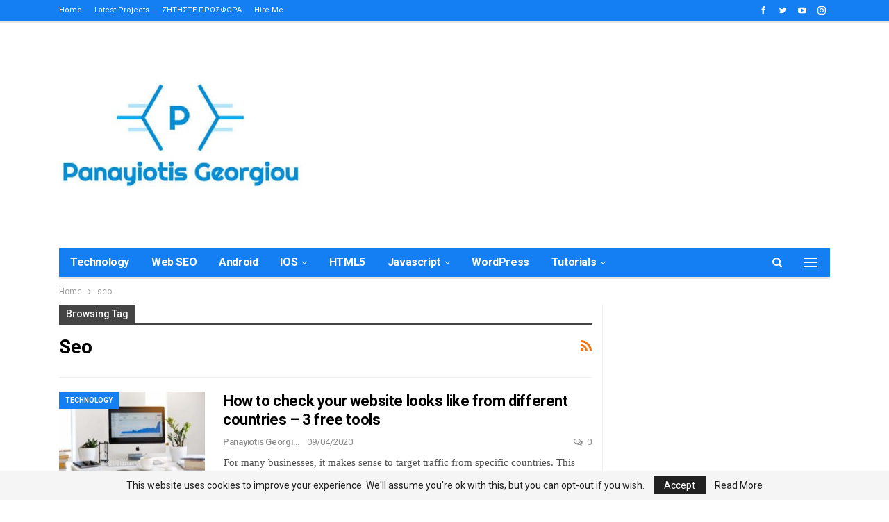

--- FILE ---
content_type: text/html; charset=UTF-8
request_url: https://www.panayiotisgeorgiou.net/tag/seo/
body_size: 34533
content:
	<!DOCTYPE html>
		<!--[if IE 8]>
	<html class="ie ie8" lang="en-US"> <![endif]-->
	<!--[if IE 9]>
	<html class="ie ie9" lang="en-US"> <![endif]-->
	<!--[if gt IE 9]><!-->
<html lang="en-US"> <!--<![endif]-->
	<head>
				<meta charset="UTF-8">
		<meta http-equiv="X-UA-Compatible" content="IE=edge">
		<meta name="viewport" content="width=device-width, initial-scale=1.0">
		<link rel="pingback" href="https://www.panayiotisgeorgiou.net/xmlrpc.php"/>

		<meta name='robots' content='index, follow, max-image-preview:large, max-snippet:-1, max-video-preview:-1' />
<!-- Jetpack Site Verification Tags -->
<meta name="google-site-verification" content="bRPnmTD73zBf1jpQ7cLKirbGJHUJVomeUeWABgDWOAk" />
<meta name="msvalidate.01" content="72212A0191B1C5C9CDE3984CC6022DDB" />
<meta name="p:domain_verify" content="bd4fdb500fdc7c91130b5ca102e93c39" />
<meta name="yandex-verification" content="532fe4174e981d08" />
<!-- Google tag (gtag.js) consent mode dataLayer added by Site Kit -->
<script type="text/javascript" id="google_gtagjs-js-consent-mode-data-layer">
/* <![CDATA[ */
window.dataLayer = window.dataLayer || [];function gtag(){dataLayer.push(arguments);}
gtag('consent', 'default', {"ad_personalization":"denied","ad_storage":"denied","ad_user_data":"denied","analytics_storage":"denied","functionality_storage":"denied","security_storage":"denied","personalization_storage":"denied","region":["AT","BE","BG","CH","CY","CZ","DE","DK","EE","ES","FI","FR","GB","GR","HR","HU","IE","IS","IT","LI","LT","LU","LV","MT","NL","NO","PL","PT","RO","SE","SI","SK"],"wait_for_update":500});
window._googlesitekitConsentCategoryMap = {"statistics":["analytics_storage"],"marketing":["ad_storage","ad_user_data","ad_personalization"],"functional":["functionality_storage","security_storage"],"preferences":["personalization_storage"]};
window._googlesitekitConsents = {"ad_personalization":"denied","ad_storage":"denied","ad_user_data":"denied","analytics_storage":"denied","functionality_storage":"denied","security_storage":"denied","personalization_storage":"denied","region":["AT","BE","BG","CH","CY","CZ","DE","DK","EE","ES","FI","FR","GB","GR","HR","HU","IE","IS","IT","LI","LT","LU","LV","MT","NL","NO","PL","PT","RO","SE","SI","SK"],"wait_for_update":500};
/* ]]> */
</script>
<!-- End Google tag (gtag.js) consent mode dataLayer added by Site Kit -->

	<!-- This site is optimized with the Yoast SEO plugin v26.5 - https://yoast.com/wordpress/plugins/seo/ -->
	<title>seo Archives &#8211; Panayiotis Georgiou</title>
	<link rel="canonical" href="https://www.panayiotisgeorgiou.net/tag/seo/" />
	<link rel="next" href="https://www.panayiotisgeorgiou.net/tag/seo/page/2/" />
	<meta property="og:locale" content="en_US" />
	<meta property="og:type" content="article" />
	<meta property="og:title" content="seo Archives &#8211; Panayiotis Georgiou" />
	<meta property="og:url" content="https://www.panayiotisgeorgiou.net/tag/seo/" />
	<meta property="og:site_name" content="Panayiotis Georgiou" />
	<meta property="og:image" content="https://www.panayiotisgeorgiou.net/wp-content/uploads/2015/02/icon-54edef7fv1_site_icon.png" />
	<meta property="og:image:width" content="512" />
	<meta property="og:image:height" content="512" />
	<meta property="og:image:type" content="image/png" />
	<meta name="twitter:card" content="summary_large_image" />
	<meta name="twitter:site" content="@panay_georgiou" />
	<script type="application/ld+json" class="yoast-schema-graph">{"@context":"https://schema.org","@graph":[{"@type":"CollectionPage","@id":"https://www.panayiotisgeorgiou.net/tag/seo/","url":"https://www.panayiotisgeorgiou.net/tag/seo/","name":"seo Archives &#8211; Panayiotis Georgiou","isPartOf":{"@id":"https://www.panayiotisgeorgiou.net/#website"},"primaryImageOfPage":{"@id":"https://www.panayiotisgeorgiou.net/tag/seo/#primaryimage"},"image":{"@id":"https://www.panayiotisgeorgiou.net/tag/seo/#primaryimage"},"thumbnailUrl":"https://www.panayiotisgeorgiou.net/wp-content/uploads/2020/04/different-countries-scaled.jpg","breadcrumb":{"@id":"https://www.panayiotisgeorgiou.net/tag/seo/#breadcrumb"},"inLanguage":"en-US"},{"@type":"ImageObject","inLanguage":"en-US","@id":"https://www.panayiotisgeorgiou.net/tag/seo/#primaryimage","url":"https://www.panayiotisgeorgiou.net/wp-content/uploads/2020/04/different-countries-scaled.jpg","contentUrl":"https://www.panayiotisgeorgiou.net/wp-content/uploads/2020/04/different-countries-scaled.jpg","width":2560,"height":1708,"caption":"For many businesses, it makes sense to target traffic from specific countries. This post will indicate you 3 free tools that you can check How to check your website looks like from different countries - 3 free tools."},{"@type":"BreadcrumbList","@id":"https://www.panayiotisgeorgiou.net/tag/seo/#breadcrumb","itemListElement":[{"@type":"ListItem","position":1,"name":"Home","item":"https://www.panayiotisgeorgiou.net/"},{"@type":"ListItem","position":2,"name":"seo"}]},{"@type":"WebSite","@id":"https://www.panayiotisgeorgiou.net/#website","url":"https://www.panayiotisgeorgiou.net/","name":"Panayiotis Georgiou","description":"Web development, security tips &amp; tricks, inspirations and beautiful things.","publisher":{"@id":"https://www.panayiotisgeorgiou.net/#/schema/person/b9dad1d11b8d6df9903614ecf659d770"},"potentialAction":[{"@type":"SearchAction","target":{"@type":"EntryPoint","urlTemplate":"https://www.panayiotisgeorgiou.net/?s={search_term_string}"},"query-input":{"@type":"PropertyValueSpecification","valueRequired":true,"valueName":"search_term_string"}}],"inLanguage":"en-US"},{"@type":["Person","Organization"],"@id":"https://www.panayiotisgeorgiou.net/#/schema/person/b9dad1d11b8d6df9903614ecf659d770","name":"Panayiotis Georgiou","image":{"@type":"ImageObject","inLanguage":"en-US","@id":"https://www.panayiotisgeorgiou.net/#/schema/person/image/","url":"https://www.panayiotisgeorgiou.net/wp-content/uploads/2015/02/icon-54edef7fv1_site_icon.png","contentUrl":"https://www.panayiotisgeorgiou.net/wp-content/uploads/2015/02/icon-54edef7fv1_site_icon.png","width":512,"height":512,"caption":"Panayiotis Georgiou"},"logo":{"@id":"https://www.panayiotisgeorgiou.net/#/schema/person/image/"},"description":"Web development, Mobile Development, Entrepreneur, Tech enthusiast. A strong dynamic and energetic individual with excellent interpersonal skills, creativity, commitment and work well as part of a team.","sameAs":["https://www.panayiotisgeorgiou.com","http://www.facebook.com/georgioupanayiotis","http://www.instagram.com/panayiotisgeorgiou","https://x.com/panay_georgiou","https://www.youtube.com/c/PanayiotisGeorgiou?sub_confirmation=1"]}]}</script>
	<!-- / Yoast SEO plugin. -->


<link rel='dns-prefetch' href='//secure.gravatar.com' />
<link rel='dns-prefetch' href='//www.googletagmanager.com' />
<link rel='dns-prefetch' href='//stats.wp.com' />
<link rel='dns-prefetch' href='//fonts.googleapis.com' />
<link rel='dns-prefetch' href='//v0.wordpress.com' />
<link rel='dns-prefetch' href='//jetpack.wordpress.com' />
<link rel='dns-prefetch' href='//s0.wp.com' />
<link rel='dns-prefetch' href='//public-api.wordpress.com' />
<link rel='dns-prefetch' href='//0.gravatar.com' />
<link rel='dns-prefetch' href='//1.gravatar.com' />
<link rel='dns-prefetch' href='//2.gravatar.com' />
<link rel='dns-prefetch' href='//pagead2.googlesyndication.com' />
<link rel='dns-prefetch' href='//fundingchoicesmessages.google.com' />
<link rel="alternate" type="application/rss+xml" title="Panayiotis Georgiou &raquo; Feed" href="https://www.panayiotisgeorgiou.net/feed/" />
<link rel="alternate" type="application/rss+xml" title="Panayiotis Georgiou &raquo; Comments Feed" href="https://www.panayiotisgeorgiou.net/comments/feed/" />
<link rel="alternate" type="application/rss+xml" title="Panayiotis Georgiou &raquo; seo Tag Feed" href="https://www.panayiotisgeorgiou.net/tag/seo/feed/" />
<style id='wp-img-auto-sizes-contain-inline-css' type='text/css'>
img:is([sizes=auto i],[sizes^="auto," i]){contain-intrinsic-size:3000px 1500px}
/*# sourceURL=wp-img-auto-sizes-contain-inline-css */
</style>
<style id='wp-emoji-styles-inline-css' type='text/css'>

	img.wp-smiley, img.emoji {
		display: inline !important;
		border: none !important;
		box-shadow: none !important;
		height: 1em !important;
		width: 1em !important;
		margin: 0 0.07em !important;
		vertical-align: -0.1em !important;
		background: none !important;
		padding: 0 !important;
	}
/*# sourceURL=wp-emoji-styles-inline-css */
</style>
<style id='wp-block-library-inline-css' type='text/css'>
:root{--wp-block-synced-color:#7a00df;--wp-block-synced-color--rgb:122,0,223;--wp-bound-block-color:var(--wp-block-synced-color);--wp-editor-canvas-background:#ddd;--wp-admin-theme-color:#007cba;--wp-admin-theme-color--rgb:0,124,186;--wp-admin-theme-color-darker-10:#006ba1;--wp-admin-theme-color-darker-10--rgb:0,107,160.5;--wp-admin-theme-color-darker-20:#005a87;--wp-admin-theme-color-darker-20--rgb:0,90,135;--wp-admin-border-width-focus:2px}@media (min-resolution:192dpi){:root{--wp-admin-border-width-focus:1.5px}}.wp-element-button{cursor:pointer}:root .has-very-light-gray-background-color{background-color:#eee}:root .has-very-dark-gray-background-color{background-color:#313131}:root .has-very-light-gray-color{color:#eee}:root .has-very-dark-gray-color{color:#313131}:root .has-vivid-green-cyan-to-vivid-cyan-blue-gradient-background{background:linear-gradient(135deg,#00d084,#0693e3)}:root .has-purple-crush-gradient-background{background:linear-gradient(135deg,#34e2e4,#4721fb 50%,#ab1dfe)}:root .has-hazy-dawn-gradient-background{background:linear-gradient(135deg,#faaca8,#dad0ec)}:root .has-subdued-olive-gradient-background{background:linear-gradient(135deg,#fafae1,#67a671)}:root .has-atomic-cream-gradient-background{background:linear-gradient(135deg,#fdd79a,#004a59)}:root .has-nightshade-gradient-background{background:linear-gradient(135deg,#330968,#31cdcf)}:root .has-midnight-gradient-background{background:linear-gradient(135deg,#020381,#2874fc)}:root{--wp--preset--font-size--normal:16px;--wp--preset--font-size--huge:42px}.has-regular-font-size{font-size:1em}.has-larger-font-size{font-size:2.625em}.has-normal-font-size{font-size:var(--wp--preset--font-size--normal)}.has-huge-font-size{font-size:var(--wp--preset--font-size--huge)}.has-text-align-center{text-align:center}.has-text-align-left{text-align:left}.has-text-align-right{text-align:right}.has-fit-text{white-space:nowrap!important}#end-resizable-editor-section{display:none}.aligncenter{clear:both}.items-justified-left{justify-content:flex-start}.items-justified-center{justify-content:center}.items-justified-right{justify-content:flex-end}.items-justified-space-between{justify-content:space-between}.screen-reader-text{border:0;clip-path:inset(50%);height:1px;margin:-1px;overflow:hidden;padding:0;position:absolute;width:1px;word-wrap:normal!important}.screen-reader-text:focus{background-color:#ddd;clip-path:none;color:#444;display:block;font-size:1em;height:auto;left:5px;line-height:normal;padding:15px 23px 14px;text-decoration:none;top:5px;width:auto;z-index:100000}html :where(.has-border-color){border-style:solid}html :where([style*=border-top-color]){border-top-style:solid}html :where([style*=border-right-color]){border-right-style:solid}html :where([style*=border-bottom-color]){border-bottom-style:solid}html :where([style*=border-left-color]){border-left-style:solid}html :where([style*=border-width]){border-style:solid}html :where([style*=border-top-width]){border-top-style:solid}html :where([style*=border-right-width]){border-right-style:solid}html :where([style*=border-bottom-width]){border-bottom-style:solid}html :where([style*=border-left-width]){border-left-style:solid}html :where(img[class*=wp-image-]){height:auto;max-width:100%}:where(figure){margin:0 0 1em}html :where(.is-position-sticky){--wp-admin--admin-bar--position-offset:var(--wp-admin--admin-bar--height,0px)}@media screen and (max-width:600px){html :where(.is-position-sticky){--wp-admin--admin-bar--position-offset:0px}}

/*# sourceURL=wp-block-library-inline-css */
</style><style id='global-styles-inline-css' type='text/css'>
:root{--wp--preset--aspect-ratio--square: 1;--wp--preset--aspect-ratio--4-3: 4/3;--wp--preset--aspect-ratio--3-4: 3/4;--wp--preset--aspect-ratio--3-2: 3/2;--wp--preset--aspect-ratio--2-3: 2/3;--wp--preset--aspect-ratio--16-9: 16/9;--wp--preset--aspect-ratio--9-16: 9/16;--wp--preset--color--black: #000000;--wp--preset--color--cyan-bluish-gray: #abb8c3;--wp--preset--color--white: #ffffff;--wp--preset--color--pale-pink: #f78da7;--wp--preset--color--vivid-red: #cf2e2e;--wp--preset--color--luminous-vivid-orange: #ff6900;--wp--preset--color--luminous-vivid-amber: #fcb900;--wp--preset--color--light-green-cyan: #7bdcb5;--wp--preset--color--vivid-green-cyan: #00d084;--wp--preset--color--pale-cyan-blue: #8ed1fc;--wp--preset--color--vivid-cyan-blue: #0693e3;--wp--preset--color--vivid-purple: #9b51e0;--wp--preset--gradient--vivid-cyan-blue-to-vivid-purple: linear-gradient(135deg,rgb(6,147,227) 0%,rgb(155,81,224) 100%);--wp--preset--gradient--light-green-cyan-to-vivid-green-cyan: linear-gradient(135deg,rgb(122,220,180) 0%,rgb(0,208,130) 100%);--wp--preset--gradient--luminous-vivid-amber-to-luminous-vivid-orange: linear-gradient(135deg,rgb(252,185,0) 0%,rgb(255,105,0) 100%);--wp--preset--gradient--luminous-vivid-orange-to-vivid-red: linear-gradient(135deg,rgb(255,105,0) 0%,rgb(207,46,46) 100%);--wp--preset--gradient--very-light-gray-to-cyan-bluish-gray: linear-gradient(135deg,rgb(238,238,238) 0%,rgb(169,184,195) 100%);--wp--preset--gradient--cool-to-warm-spectrum: linear-gradient(135deg,rgb(74,234,220) 0%,rgb(151,120,209) 20%,rgb(207,42,186) 40%,rgb(238,44,130) 60%,rgb(251,105,98) 80%,rgb(254,248,76) 100%);--wp--preset--gradient--blush-light-purple: linear-gradient(135deg,rgb(255,206,236) 0%,rgb(152,150,240) 100%);--wp--preset--gradient--blush-bordeaux: linear-gradient(135deg,rgb(254,205,165) 0%,rgb(254,45,45) 50%,rgb(107,0,62) 100%);--wp--preset--gradient--luminous-dusk: linear-gradient(135deg,rgb(255,203,112) 0%,rgb(199,81,192) 50%,rgb(65,88,208) 100%);--wp--preset--gradient--pale-ocean: linear-gradient(135deg,rgb(255,245,203) 0%,rgb(182,227,212) 50%,rgb(51,167,181) 100%);--wp--preset--gradient--electric-grass: linear-gradient(135deg,rgb(202,248,128) 0%,rgb(113,206,126) 100%);--wp--preset--gradient--midnight: linear-gradient(135deg,rgb(2,3,129) 0%,rgb(40,116,252) 100%);--wp--preset--font-size--small: 13px;--wp--preset--font-size--medium: 20px;--wp--preset--font-size--large: 36px;--wp--preset--font-size--x-large: 42px;--wp--preset--spacing--20: 0.44rem;--wp--preset--spacing--30: 0.67rem;--wp--preset--spacing--40: 1rem;--wp--preset--spacing--50: 1.5rem;--wp--preset--spacing--60: 2.25rem;--wp--preset--spacing--70: 3.38rem;--wp--preset--spacing--80: 5.06rem;--wp--preset--shadow--natural: 6px 6px 9px rgba(0, 0, 0, 0.2);--wp--preset--shadow--deep: 12px 12px 50px rgba(0, 0, 0, 0.4);--wp--preset--shadow--sharp: 6px 6px 0px rgba(0, 0, 0, 0.2);--wp--preset--shadow--outlined: 6px 6px 0px -3px rgb(255, 255, 255), 6px 6px rgb(0, 0, 0);--wp--preset--shadow--crisp: 6px 6px 0px rgb(0, 0, 0);}:where(.is-layout-flex){gap: 0.5em;}:where(.is-layout-grid){gap: 0.5em;}body .is-layout-flex{display: flex;}.is-layout-flex{flex-wrap: wrap;align-items: center;}.is-layout-flex > :is(*, div){margin: 0;}body .is-layout-grid{display: grid;}.is-layout-grid > :is(*, div){margin: 0;}:where(.wp-block-columns.is-layout-flex){gap: 2em;}:where(.wp-block-columns.is-layout-grid){gap: 2em;}:where(.wp-block-post-template.is-layout-flex){gap: 1.25em;}:where(.wp-block-post-template.is-layout-grid){gap: 1.25em;}.has-black-color{color: var(--wp--preset--color--black) !important;}.has-cyan-bluish-gray-color{color: var(--wp--preset--color--cyan-bluish-gray) !important;}.has-white-color{color: var(--wp--preset--color--white) !important;}.has-pale-pink-color{color: var(--wp--preset--color--pale-pink) !important;}.has-vivid-red-color{color: var(--wp--preset--color--vivid-red) !important;}.has-luminous-vivid-orange-color{color: var(--wp--preset--color--luminous-vivid-orange) !important;}.has-luminous-vivid-amber-color{color: var(--wp--preset--color--luminous-vivid-amber) !important;}.has-light-green-cyan-color{color: var(--wp--preset--color--light-green-cyan) !important;}.has-vivid-green-cyan-color{color: var(--wp--preset--color--vivid-green-cyan) !important;}.has-pale-cyan-blue-color{color: var(--wp--preset--color--pale-cyan-blue) !important;}.has-vivid-cyan-blue-color{color: var(--wp--preset--color--vivid-cyan-blue) !important;}.has-vivid-purple-color{color: var(--wp--preset--color--vivid-purple) !important;}.has-black-background-color{background-color: var(--wp--preset--color--black) !important;}.has-cyan-bluish-gray-background-color{background-color: var(--wp--preset--color--cyan-bluish-gray) !important;}.has-white-background-color{background-color: var(--wp--preset--color--white) !important;}.has-pale-pink-background-color{background-color: var(--wp--preset--color--pale-pink) !important;}.has-vivid-red-background-color{background-color: var(--wp--preset--color--vivid-red) !important;}.has-luminous-vivid-orange-background-color{background-color: var(--wp--preset--color--luminous-vivid-orange) !important;}.has-luminous-vivid-amber-background-color{background-color: var(--wp--preset--color--luminous-vivid-amber) !important;}.has-light-green-cyan-background-color{background-color: var(--wp--preset--color--light-green-cyan) !important;}.has-vivid-green-cyan-background-color{background-color: var(--wp--preset--color--vivid-green-cyan) !important;}.has-pale-cyan-blue-background-color{background-color: var(--wp--preset--color--pale-cyan-blue) !important;}.has-vivid-cyan-blue-background-color{background-color: var(--wp--preset--color--vivid-cyan-blue) !important;}.has-vivid-purple-background-color{background-color: var(--wp--preset--color--vivid-purple) !important;}.has-black-border-color{border-color: var(--wp--preset--color--black) !important;}.has-cyan-bluish-gray-border-color{border-color: var(--wp--preset--color--cyan-bluish-gray) !important;}.has-white-border-color{border-color: var(--wp--preset--color--white) !important;}.has-pale-pink-border-color{border-color: var(--wp--preset--color--pale-pink) !important;}.has-vivid-red-border-color{border-color: var(--wp--preset--color--vivid-red) !important;}.has-luminous-vivid-orange-border-color{border-color: var(--wp--preset--color--luminous-vivid-orange) !important;}.has-luminous-vivid-amber-border-color{border-color: var(--wp--preset--color--luminous-vivid-amber) !important;}.has-light-green-cyan-border-color{border-color: var(--wp--preset--color--light-green-cyan) !important;}.has-vivid-green-cyan-border-color{border-color: var(--wp--preset--color--vivid-green-cyan) !important;}.has-pale-cyan-blue-border-color{border-color: var(--wp--preset--color--pale-cyan-blue) !important;}.has-vivid-cyan-blue-border-color{border-color: var(--wp--preset--color--vivid-cyan-blue) !important;}.has-vivid-purple-border-color{border-color: var(--wp--preset--color--vivid-purple) !important;}.has-vivid-cyan-blue-to-vivid-purple-gradient-background{background: var(--wp--preset--gradient--vivid-cyan-blue-to-vivid-purple) !important;}.has-light-green-cyan-to-vivid-green-cyan-gradient-background{background: var(--wp--preset--gradient--light-green-cyan-to-vivid-green-cyan) !important;}.has-luminous-vivid-amber-to-luminous-vivid-orange-gradient-background{background: var(--wp--preset--gradient--luminous-vivid-amber-to-luminous-vivid-orange) !important;}.has-luminous-vivid-orange-to-vivid-red-gradient-background{background: var(--wp--preset--gradient--luminous-vivid-orange-to-vivid-red) !important;}.has-very-light-gray-to-cyan-bluish-gray-gradient-background{background: var(--wp--preset--gradient--very-light-gray-to-cyan-bluish-gray) !important;}.has-cool-to-warm-spectrum-gradient-background{background: var(--wp--preset--gradient--cool-to-warm-spectrum) !important;}.has-blush-light-purple-gradient-background{background: var(--wp--preset--gradient--blush-light-purple) !important;}.has-blush-bordeaux-gradient-background{background: var(--wp--preset--gradient--blush-bordeaux) !important;}.has-luminous-dusk-gradient-background{background: var(--wp--preset--gradient--luminous-dusk) !important;}.has-pale-ocean-gradient-background{background: var(--wp--preset--gradient--pale-ocean) !important;}.has-electric-grass-gradient-background{background: var(--wp--preset--gradient--electric-grass) !important;}.has-midnight-gradient-background{background: var(--wp--preset--gradient--midnight) !important;}.has-small-font-size{font-size: var(--wp--preset--font-size--small) !important;}.has-medium-font-size{font-size: var(--wp--preset--font-size--medium) !important;}.has-large-font-size{font-size: var(--wp--preset--font-size--large) !important;}.has-x-large-font-size{font-size: var(--wp--preset--font-size--x-large) !important;}
/*# sourceURL=global-styles-inline-css */
</style>

<style id='classic-theme-styles-inline-css' type='text/css'>
/*! This file is auto-generated */
.wp-block-button__link{color:#fff;background-color:#32373c;border-radius:9999px;box-shadow:none;text-decoration:none;padding:calc(.667em + 2px) calc(1.333em + 2px);font-size:1.125em}.wp-block-file__button{background:#32373c;color:#fff;text-decoration:none}
/*# sourceURL=/wp-includes/css/classic-themes.min.css */
</style>
<link rel='stylesheet' id='better-framework-main-fonts-css' href='https://fonts.googleapis.com/css?family=Roboto:400,500,700&#038;display=swap' type='text/css' media='all' />
<script type="text/javascript" src="https://www.panayiotisgeorgiou.net/wp-includes/js/jquery/jquery.min.js?ver=3.7.1" id="jquery-core-js"></script>
<script type="text/javascript" src="https://www.panayiotisgeorgiou.net/wp-includes/js/jquery/jquery-migrate.min.js?ver=3.4.1" id="jquery-migrate-js"></script>

<!-- Google tag (gtag.js) snippet added by Site Kit -->
<!-- Google Analytics snippet added by Site Kit -->
<script type="text/javascript" src="https://www.googletagmanager.com/gtag/js?id=GT-NMJ5F7N" id="google_gtagjs-js" async></script>
<script type="text/javascript" id="google_gtagjs-js-after">
/* <![CDATA[ */
window.dataLayer = window.dataLayer || [];function gtag(){dataLayer.push(arguments);}
gtag("set","linker",{"domains":["www.panayiotisgeorgiou.net"]});
gtag("js", new Date());
gtag("set", "developer_id.dZTNiMT", true);
gtag("config", "GT-NMJ5F7N");
//# sourceURL=google_gtagjs-js-after
/* ]]> */
</script>
<link rel="https://api.w.org/" href="https://www.panayiotisgeorgiou.net/wp-json/" /><link rel="alternate" title="JSON" type="application/json" href="https://www.panayiotisgeorgiou.net/wp-json/wp/v2/tags/510" /><link rel="EditURI" type="application/rsd+xml" title="RSD" href="https://www.panayiotisgeorgiou.net/xmlrpc.php?rsd" />
<meta name="generator" content="WordPress 6.9" />
<!-- Start Alexa Certify Javascript -->
<script type="text/javascript">
_atrk_opts = { atrk_acct:"D7U5r1uhUo20dG", domain:"panayiotisgeorgiou.net",dynamic: true};
(function() { var as = document.createElement('script'); as.type = 'text/javascript'; as.async = true; as.src = "https://certify-js.alexametrics.com/atrk.js"; var s = document.getElementsByTagName('script')[0];s.parentNode.insertBefore(as, s); })();
</script>
<noscript><img src="https://certify.alexametrics.com/atrk.gif?account=D7U5r1uhUo20dG" style="display:none" height="1" width="1" alt="" /></noscript>
<!-- End Alexa Certify Javascript -->
<meta name="generator" content="Site Kit by Google 1.167.0" />	<style>img#wpstats{display:none}</style>
		<meta property="og:locale" content="en_US" />
<meta property="og:type" content="website" />
<meta property="og:title" content="Panayiotis Georgiou - SEO, LAMP, MEAN, Analytics, Free demo & code." />
<meta property="og:description" content="A blog for technology, SEO tips, website development, Digital Marketing and focused on open source programming languages." />
<meta property="og:url" content="https://www.panayiotisgeorgiou.net/" />
<meta property="og:site_name" content="Panayiotis Georgiou" />
<meta property="article:publisher" content="http://www.facebook.com/georgioupanayiotis" />
<meta property="article:author" content="http://www.facebook.com/georgioupanayiotis" />
<meta property="article:modified_time" content="2020-04-16T07:07:52+00:00" />
<meta property="og:image" content="https://www.panayiotisgeorgiou.net/wp-content/uploads/2015/02/icon-54edef7fv1_site_icon.png" />
<meta property="og:image:width" content="512" />
<meta property="og:image:height" content="512" />
<meta property="fb:app_id" content="657684724403200" />
<meta name="twitter:card" content="summary" />
<meta name="twitter:creator" content="@panay_georgiou" />
<meta name="twitter:site" content="@panay_georgiou" />
<meta name="twitter:label1" content="Written by">
<meta name="twitter:data1" content="Panayiotis Georgiou">
<meta name="msvalidate.01" content="72212A0191B1C5C9CDE3984CC6022DDB" />
	<meta name="google-site-verification" content="bRPnmTD73zBf1jpQ7cLKirbGJHUJVomeUeWABgDWOAk" />
	<meta name="p:domain_verify" content="bd4fdb500fdc7c91130b5ca102e93c39" />
	<meta name="yandex-verification" content="532fe4174e981d08" />
<script type="application/ld+json" class="yoast-schema-graph">{"@context":"https://schema.org","@graph":[{"@type":["Person","Organization"],"@id":"https://www.panayiotisgeorgiou.net/#/schema/person/b9dad1d11b8d6df9903614ecf659d770","name":"Panayiotis Georgiou","image":{"@type":"ImageObject","@id":"https://www.panayiotisgeorgiou.net/#personlogo","inLanguage":"en-US","url":"https://secure.gravatar.com/avatar/17ba217311ac6682544ddcc9c45bdba0?s=96&d=mm&r=g","caption":"Panayiotis Georgiou"},"logo":{"@id":"https://www.panayiotisgeorgiou.net/#personlogo"},"description":"Web development, Mobile Development, Entrepreneur, Tech enthusiast. A strong dynamic and energetic individual with excellent interpersonal skills, creativity, commitment and work well as part of a team.","sameAs":["http://www.panayiotisgeorgiou.com","http://www.facebook.com/georgioupanayiotis","http://www.instagram.com/panayiotisgeorgiou","https://twitter.com/panay_georgiou"]},{"@type":"WebSite","@id":"https://www.panayiotisgeorgiou.net/#website","url":"https://www.panayiotisgeorgiou.net/","name":"Panayiotis Georgiou","description":"Web development, security tips & tricks, inspirations and beautiful things.","publisher":{"@id":"https://www.panayiotisgeorgiou.net/#/schema/person/b9dad1d11b8d6df9903614ecf659d770"},"potentialAction":[{"@type":"SearchAction","target":"https://www.panayiotisgeorgiou.net/?s={search_term_string}","query-input":"required name=search_term_string"}],"inLanguage":"en-US"},{"@type":"WebPage","@id":"https://www.panayiotisgeorgiou.net/#webpage","url":"https://www.panayiotisgeorgiou.net/","name":"Panayiotis Georgiou - SEO, LAMP, MEAN, Analytics, Free demo & code.","isPartOf":{"@id":"https://www.panayiotisgeorgiou.net/#website"},"about":{"@id":"https://www.panayiotisgeorgiou.net/#/schema/person/b9dad1d11b8d6df9903614ecf659d770"},"datePublished":"2017-01-03T13:30:00+00:00","dateModified":"2020-04-16T07:07:52+00:00","description":"A blog for technology, SEO tips, website development, Digital Marketing and focused on open source programming languages.","inLanguage":"en-US","potentialAction":[{"@type":"ReadAction","target":["https://www.panayiotisgeorgiou.net/"]}]}]}</script>
<!-- Start Alexa Certify Javascript -->
<script type="text/javascript">
_atrk_opts = { atrk_acct:"D7U5r1uhUo20dG", domain:"panayiotisgeorgiou.net",dynamic: true};
(function() { var as = document.createElement('script'); as.type = 'text/javascript'; as.async = true; as.src = "https://certify-js.alexametrics.com/atrk.js"; var s = document.getElementsByTagName('script')[0];s.parentNode.insertBefore(as, s); })();
</script>
<noscript><img src="https://certify.alexametrics.com/atrk.gif?account=D7U5r1uhUo20dG" style="display:none" height="1" width="1" alt="" /></noscript>
<!-- End Alexa Certify Javascript -->
<meta name="generator" content="Site Kit by Google 1.21.0" /><style type='text/css'>img#wpstats{display:none}</style><script type="text/javascript">
var _gaq = _gaq || [];
_gaq.push(['_setAccount', 'UA-21208010-1']);
_gaq.push(['_trackPageview']);
(function() {
var ga = document.createElement('script'); ga.type = 'text/javascript'; ga.async = true;
ga.src = ('https:' == document.location.protocol ? 'https://ssl' : 'http://www') + '.google-analytics.com/ga.js';
var s = document.getElementsByTagName('script')[0]; s.parentNode.insertBefore(ga, s);
})();
</script>
<!-- END GADWP Classic Tracking -->


<!-- Hotjar Tracking Code for http://www.panayiotisgeorgiou.net -->
<script>
    (function(h,o,t,j,a,r){
        h.hj=h.hj||function(){(h.hj.q=h.hj.q||[]).push(arguments)};
        h._hjSettings={hjid:380579,hjsv:5};
        a=o.getElementsByTagName('head')[0];
        r=o.createElement('script');r.async=1;
        r.src=t+h._hjSettings.hjid+j+h._hjSettings.hjsv;
        a.appendChild(r);
    })(window,document,'//static.hotjar.com/c/hotjar-','.js?sv=');
</script>


<!-- Google AdSense meta tags added by Site Kit -->
<meta name="google-adsense-platform-account" content="ca-host-pub-2644536267352236">
<meta name="google-adsense-platform-domain" content="sitekit.withgoogle.com">
<!-- End Google AdSense meta tags added by Site Kit -->
<meta name="generator" content="Powered by WPBakery Page Builder - drag and drop page builder for WordPress."/>
<script type="application/ld+json">{
    "@context": "http://schema.org/",
    "@type": "Organization",
    "@id": "#organization",
    "logo": {
        "@type": "ImageObject",
        "url": "https://www.panayiotisgeorgiou.net/wp-content/uploads/2016/12/logoRetina.jpg"
    },
    "url": "https://www.panayiotisgeorgiou.net/",
    "name": "Panayiotis Georgiou",
    "description": "Web development, security tips &amp; tricks, inspirations and beautiful things."
}</script>
<script type="application/ld+json">{
    "@context": "http://schema.org/",
    "@type": "WebSite",
    "name": "Panayiotis Georgiou",
    "alternateName": "Web development, security tips &amp; tricks, inspirations and beautiful things.",
    "url": "https://www.panayiotisgeorgiou.net/"
}</script>

<!-- Google AdSense snippet added by Site Kit -->
<script type="text/javascript" async="async" src="https://pagead2.googlesyndication.com/pagead/js/adsbygoogle.js?client=ca-pub-5819672712130465&amp;host=ca-host-pub-2644536267352236" crossorigin="anonymous"></script>

<!-- End Google AdSense snippet added by Site Kit -->

<!-- Google AdSense Ad Blocking Recovery snippet added by Site Kit -->
<script async src="https://fundingchoicesmessages.google.com/i/pub-5819672712130465?ers=1" nonce="yjaffUdnrrff3vav05EnaQ"></script><script nonce="yjaffUdnrrff3vav05EnaQ">(function() {function signalGooglefcPresent() {if (!window.frames['googlefcPresent']) {if (document.body) {const iframe = document.createElement('iframe'); iframe.style = 'width: 0; height: 0; border: none; z-index: -1000; left: -1000px; top: -1000px;'; iframe.style.display = 'none'; iframe.name = 'googlefcPresent'; document.body.appendChild(iframe);} else {setTimeout(signalGooglefcPresent, 0);}}}signalGooglefcPresent();})();</script>
<!-- End Google AdSense Ad Blocking Recovery snippet added by Site Kit -->

<!-- Google AdSense Ad Blocking Recovery Error Protection snippet added by Site Kit -->
<script>(function(){'use strict';function aa(a){var b=0;return function(){return b<a.length?{done:!1,value:a[b++]}:{done:!0}}}var ba="function"==typeof Object.defineProperties?Object.defineProperty:function(a,b,c){if(a==Array.prototype||a==Object.prototype)return a;a[b]=c.value;return a};
function ca(a){a=["object"==typeof globalThis&&globalThis,a,"object"==typeof window&&window,"object"==typeof self&&self,"object"==typeof global&&global];for(var b=0;b<a.length;++b){var c=a[b];if(c&&c.Math==Math)return c}throw Error("Cannot find global object");}var da=ca(this);function k(a,b){if(b)a:{var c=da;a=a.split(".");for(var d=0;d<a.length-1;d++){var e=a[d];if(!(e in c))break a;c=c[e]}a=a[a.length-1];d=c[a];b=b(d);b!=d&&null!=b&&ba(c,a,{configurable:!0,writable:!0,value:b})}}
function ea(a){return a.raw=a}function m(a){var b="undefined"!=typeof Symbol&&Symbol.iterator&&a[Symbol.iterator];if(b)return b.call(a);if("number"==typeof a.length)return{next:aa(a)};throw Error(String(a)+" is not an iterable or ArrayLike");}function fa(a){for(var b,c=[];!(b=a.next()).done;)c.push(b.value);return c}var ha="function"==typeof Object.create?Object.create:function(a){function b(){}b.prototype=a;return new b},n;
if("function"==typeof Object.setPrototypeOf)n=Object.setPrototypeOf;else{var q;a:{var ia={a:!0},ja={};try{ja.__proto__=ia;q=ja.a;break a}catch(a){}q=!1}n=q?function(a,b){a.__proto__=b;if(a.__proto__!==b)throw new TypeError(a+" is not extensible");return a}:null}var ka=n;
function r(a,b){a.prototype=ha(b.prototype);a.prototype.constructor=a;if(ka)ka(a,b);else for(var c in b)if("prototype"!=c)if(Object.defineProperties){var d=Object.getOwnPropertyDescriptor(b,c);d&&Object.defineProperty(a,c,d)}else a[c]=b[c];a.A=b.prototype}function la(){for(var a=Number(this),b=[],c=a;c<arguments.length;c++)b[c-a]=arguments[c];return b}k("Number.MAX_SAFE_INTEGER",function(){return 9007199254740991});
k("Number.isFinite",function(a){return a?a:function(b){return"number"!==typeof b?!1:!isNaN(b)&&Infinity!==b&&-Infinity!==b}});k("Number.isInteger",function(a){return a?a:function(b){return Number.isFinite(b)?b===Math.floor(b):!1}});k("Number.isSafeInteger",function(a){return a?a:function(b){return Number.isInteger(b)&&Math.abs(b)<=Number.MAX_SAFE_INTEGER}});
k("Math.trunc",function(a){return a?a:function(b){b=Number(b);if(isNaN(b)||Infinity===b||-Infinity===b||0===b)return b;var c=Math.floor(Math.abs(b));return 0>b?-c:c}});k("Object.is",function(a){return a?a:function(b,c){return b===c?0!==b||1/b===1/c:b!==b&&c!==c}});k("Array.prototype.includes",function(a){return a?a:function(b,c){var d=this;d instanceof String&&(d=String(d));var e=d.length;c=c||0;for(0>c&&(c=Math.max(c+e,0));c<e;c++){var f=d[c];if(f===b||Object.is(f,b))return!0}return!1}});
k("String.prototype.includes",function(a){return a?a:function(b,c){if(null==this)throw new TypeError("The 'this' value for String.prototype.includes must not be null or undefined");if(b instanceof RegExp)throw new TypeError("First argument to String.prototype.includes must not be a regular expression");return-1!==this.indexOf(b,c||0)}});/*

 Copyright The Closure Library Authors.
 SPDX-License-Identifier: Apache-2.0
*/
var t=this||self;function v(a){return a};var w,x;a:{for(var ma=["CLOSURE_FLAGS"],y=t,z=0;z<ma.length;z++)if(y=y[ma[z]],null==y){x=null;break a}x=y}var na=x&&x[610401301];w=null!=na?na:!1;var A,oa=t.navigator;A=oa?oa.userAgentData||null:null;function B(a){return w?A?A.brands.some(function(b){return(b=b.brand)&&-1!=b.indexOf(a)}):!1:!1}function C(a){var b;a:{if(b=t.navigator)if(b=b.userAgent)break a;b=""}return-1!=b.indexOf(a)};function D(){return w?!!A&&0<A.brands.length:!1}function E(){return D()?B("Chromium"):(C("Chrome")||C("CriOS"))&&!(D()?0:C("Edge"))||C("Silk")};var pa=D()?!1:C("Trident")||C("MSIE");!C("Android")||E();E();C("Safari")&&(E()||(D()?0:C("Coast"))||(D()?0:C("Opera"))||(D()?0:C("Edge"))||(D()?B("Microsoft Edge"):C("Edg/"))||D()&&B("Opera"));var qa={},F=null;var ra="undefined"!==typeof Uint8Array,sa=!pa&&"function"===typeof btoa;function G(){return"function"===typeof BigInt};var H=0,I=0;function ta(a){var b=0>a;a=Math.abs(a);var c=a>>>0;a=Math.floor((a-c)/4294967296);b&&(c=m(ua(c,a)),b=c.next().value,a=c.next().value,c=b);H=c>>>0;I=a>>>0}function va(a,b){b>>>=0;a>>>=0;if(2097151>=b)var c=""+(4294967296*b+a);else G()?c=""+(BigInt(b)<<BigInt(32)|BigInt(a)):(c=(a>>>24|b<<8)&16777215,b=b>>16&65535,a=(a&16777215)+6777216*c+6710656*b,c+=8147497*b,b*=2,1E7<=a&&(c+=Math.floor(a/1E7),a%=1E7),1E7<=c&&(b+=Math.floor(c/1E7),c%=1E7),c=b+wa(c)+wa(a));return c}
function wa(a){a=String(a);return"0000000".slice(a.length)+a}function ua(a,b){b=~b;a?a=~a+1:b+=1;return[a,b]};var J;J="function"===typeof Symbol&&"symbol"===typeof Symbol()?Symbol():void 0;var xa=J?function(a,b){a[J]|=b}:function(a,b){void 0!==a.g?a.g|=b:Object.defineProperties(a,{g:{value:b,configurable:!0,writable:!0,enumerable:!1}})},K=J?function(a){return a[J]|0}:function(a){return a.g|0},L=J?function(a){return a[J]}:function(a){return a.g},M=J?function(a,b){a[J]=b;return a}:function(a,b){void 0!==a.g?a.g=b:Object.defineProperties(a,{g:{value:b,configurable:!0,writable:!0,enumerable:!1}});return a};function ya(a,b){M(b,(a|0)&-14591)}function za(a,b){M(b,(a|34)&-14557)}
function Aa(a){a=a>>14&1023;return 0===a?536870912:a};var N={},Ba={};function Ca(a){return!(!a||"object"!==typeof a||a.g!==Ba)}function Da(a){return null!==a&&"object"===typeof a&&!Array.isArray(a)&&a.constructor===Object}function P(a,b,c){if(!Array.isArray(a)||a.length)return!1;var d=K(a);if(d&1)return!0;if(!(b&&(Array.isArray(b)?b.includes(c):b.has(c))))return!1;M(a,d|1);return!0}Object.freeze(new function(){});Object.freeze(new function(){});var Ea=/^-?([1-9][0-9]*|0)(\.[0-9]+)?$/;var Q;function Fa(a,b){Q=b;a=new a(b);Q=void 0;return a}
function R(a,b,c){null==a&&(a=Q);Q=void 0;if(null==a){var d=96;c?(a=[c],d|=512):a=[];b&&(d=d&-16760833|(b&1023)<<14)}else{if(!Array.isArray(a))throw Error();d=K(a);if(d&64)return a;d|=64;if(c&&(d|=512,c!==a[0]))throw Error();a:{c=a;var e=c.length;if(e){var f=e-1;if(Da(c[f])){d|=256;b=f-(+!!(d&512)-1);if(1024<=b)throw Error();d=d&-16760833|(b&1023)<<14;break a}}if(b){b=Math.max(b,e-(+!!(d&512)-1));if(1024<b)throw Error();d=d&-16760833|(b&1023)<<14}}}M(a,d);return a};function Ga(a){switch(typeof a){case "number":return isFinite(a)?a:String(a);case "boolean":return a?1:0;case "object":if(a)if(Array.isArray(a)){if(P(a,void 0,0))return}else if(ra&&null!=a&&a instanceof Uint8Array){if(sa){for(var b="",c=0,d=a.length-10240;c<d;)b+=String.fromCharCode.apply(null,a.subarray(c,c+=10240));b+=String.fromCharCode.apply(null,c?a.subarray(c):a);a=btoa(b)}else{void 0===b&&(b=0);if(!F){F={};c="ABCDEFGHIJKLMNOPQRSTUVWXYZabcdefghijklmnopqrstuvwxyz0123456789".split("");d=["+/=",
"+/","-_=","-_.","-_"];for(var e=0;5>e;e++){var f=c.concat(d[e].split(""));qa[e]=f;for(var g=0;g<f.length;g++){var h=f[g];void 0===F[h]&&(F[h]=g)}}}b=qa[b];c=Array(Math.floor(a.length/3));d=b[64]||"";for(e=f=0;f<a.length-2;f+=3){var l=a[f],p=a[f+1];h=a[f+2];g=b[l>>2];l=b[(l&3)<<4|p>>4];p=b[(p&15)<<2|h>>6];h=b[h&63];c[e++]=g+l+p+h}g=0;h=d;switch(a.length-f){case 2:g=a[f+1],h=b[(g&15)<<2]||d;case 1:a=a[f],c[e]=b[a>>2]+b[(a&3)<<4|g>>4]+h+d}a=c.join("")}return a}}return a};function Ha(a,b,c){a=Array.prototype.slice.call(a);var d=a.length,e=b&256?a[d-1]:void 0;d+=e?-1:0;for(b=b&512?1:0;b<d;b++)a[b]=c(a[b]);if(e){b=a[b]={};for(var f in e)Object.prototype.hasOwnProperty.call(e,f)&&(b[f]=c(e[f]))}return a}function Ia(a,b,c,d,e){if(null!=a){if(Array.isArray(a))a=P(a,void 0,0)?void 0:e&&K(a)&2?a:Ja(a,b,c,void 0!==d,e);else if(Da(a)){var f={},g;for(g in a)Object.prototype.hasOwnProperty.call(a,g)&&(f[g]=Ia(a[g],b,c,d,e));a=f}else a=b(a,d);return a}}
function Ja(a,b,c,d,e){var f=d||c?K(a):0;d=d?!!(f&32):void 0;a=Array.prototype.slice.call(a);for(var g=0;g<a.length;g++)a[g]=Ia(a[g],b,c,d,e);c&&c(f,a);return a}function Ka(a){return a.s===N?a.toJSON():Ga(a)};function La(a,b,c){c=void 0===c?za:c;if(null!=a){if(ra&&a instanceof Uint8Array)return b?a:new Uint8Array(a);if(Array.isArray(a)){var d=K(a);if(d&2)return a;b&&(b=0===d||!!(d&32)&&!(d&64||!(d&16)));return b?M(a,(d|34)&-12293):Ja(a,La,d&4?za:c,!0,!0)}a.s===N&&(c=a.h,d=L(c),a=d&2?a:Fa(a.constructor,Ma(c,d,!0)));return a}}function Ma(a,b,c){var d=c||b&2?za:ya,e=!!(b&32);a=Ha(a,b,function(f){return La(f,e,d)});xa(a,32|(c?2:0));return a};function Na(a,b){a=a.h;return Oa(a,L(a),b)}function Oa(a,b,c,d){if(-1===c)return null;if(c>=Aa(b)){if(b&256)return a[a.length-1][c]}else{var e=a.length;if(d&&b&256&&(d=a[e-1][c],null!=d))return d;b=c+(+!!(b&512)-1);if(b<e)return a[b]}}function Pa(a,b,c,d,e){var f=Aa(b);if(c>=f||e){var g=b;if(b&256)e=a[a.length-1];else{if(null==d)return;e=a[f+(+!!(b&512)-1)]={};g|=256}e[c]=d;c<f&&(a[c+(+!!(b&512)-1)]=void 0);g!==b&&M(a,g)}else a[c+(+!!(b&512)-1)]=d,b&256&&(a=a[a.length-1],c in a&&delete a[c])}
function Qa(a,b){var c=Ra;var d=void 0===d?!1:d;var e=a.h;var f=L(e),g=Oa(e,f,b,d);if(null!=g&&"object"===typeof g&&g.s===N)c=g;else if(Array.isArray(g)){var h=K(g),l=h;0===l&&(l|=f&32);l|=f&2;l!==h&&M(g,l);c=new c(g)}else c=void 0;c!==g&&null!=c&&Pa(e,f,b,c,d);e=c;if(null==e)return e;a=a.h;f=L(a);f&2||(g=e,c=g.h,h=L(c),g=h&2?Fa(g.constructor,Ma(c,h,!1)):g,g!==e&&(e=g,Pa(a,f,b,e,d)));return e}function Sa(a,b){a=Na(a,b);return null==a||"string"===typeof a?a:void 0}
function Ta(a,b){var c=void 0===c?0:c;a=Na(a,b);if(null!=a)if(b=typeof a,"number"===b?Number.isFinite(a):"string"!==b?0:Ea.test(a))if("number"===typeof a){if(a=Math.trunc(a),!Number.isSafeInteger(a)){ta(a);b=H;var d=I;if(a=d&2147483648)b=~b+1>>>0,d=~d>>>0,0==b&&(d=d+1>>>0);b=4294967296*d+(b>>>0);a=a?-b:b}}else if(b=Math.trunc(Number(a)),Number.isSafeInteger(b))a=String(b);else{if(b=a.indexOf("."),-1!==b&&(a=a.substring(0,b)),!("-"===a[0]?20>a.length||20===a.length&&-922337<Number(a.substring(0,7)):
19>a.length||19===a.length&&922337>Number(a.substring(0,6)))){if(16>a.length)ta(Number(a));else if(G())a=BigInt(a),H=Number(a&BigInt(4294967295))>>>0,I=Number(a>>BigInt(32)&BigInt(4294967295));else{b=+("-"===a[0]);I=H=0;d=a.length;for(var e=b,f=(d-b)%6+b;f<=d;e=f,f+=6)e=Number(a.slice(e,f)),I*=1E6,H=1E6*H+e,4294967296<=H&&(I+=Math.trunc(H/4294967296),I>>>=0,H>>>=0);b&&(b=m(ua(H,I)),a=b.next().value,b=b.next().value,H=a,I=b)}a=H;b=I;b&2147483648?G()?a=""+(BigInt(b|0)<<BigInt(32)|BigInt(a>>>0)):(b=
m(ua(a,b)),a=b.next().value,b=b.next().value,a="-"+va(a,b)):a=va(a,b)}}else a=void 0;return null!=a?a:c}function S(a,b){a=Sa(a,b);return null!=a?a:""};function T(a,b,c){this.h=R(a,b,c)}T.prototype.toJSON=function(){return Ua(this,Ja(this.h,Ka,void 0,void 0,!1),!0)};T.prototype.s=N;T.prototype.toString=function(){return Ua(this,this.h,!1).toString()};
function Ua(a,b,c){var d=a.constructor.v,e=L(c?a.h:b);a=b.length;if(!a)return b;var f;if(Da(c=b[a-1])){a:{var g=c;var h={},l=!1,p;for(p in g)if(Object.prototype.hasOwnProperty.call(g,p)){var u=g[p];if(Array.isArray(u)){var jb=u;if(P(u,d,+p)||Ca(u)&&0===u.size)u=null;u!=jb&&(l=!0)}null!=u?h[p]=u:l=!0}if(l){for(var O in h){g=h;break a}g=null}}g!=c&&(f=!0);a--}for(p=+!!(e&512)-1;0<a;a--){O=a-1;c=b[O];O-=p;if(!(null==c||P(c,d,O)||Ca(c)&&0===c.size))break;var kb=!0}if(!f&&!kb)return b;b=Array.prototype.slice.call(b,
0,a);g&&b.push(g);return b};function Va(a){return function(b){if(null==b||""==b)b=new a;else{b=JSON.parse(b);if(!Array.isArray(b))throw Error(void 0);xa(b,32);b=Fa(a,b)}return b}};function Wa(a){this.h=R(a)}r(Wa,T);var Xa=Va(Wa);var U;function V(a){this.g=a}V.prototype.toString=function(){return this.g+""};var Ya={};function Za(a){if(void 0===U){var b=null;var c=t.trustedTypes;if(c&&c.createPolicy){try{b=c.createPolicy("goog#html",{createHTML:v,createScript:v,createScriptURL:v})}catch(d){t.console&&t.console.error(d.message)}U=b}else U=b}a=(b=U)?b.createScriptURL(a):a;return new V(a,Ya)};function $a(){return Math.floor(2147483648*Math.random()).toString(36)+Math.abs(Math.floor(2147483648*Math.random())^Date.now()).toString(36)};function ab(a,b){b=String(b);"application/xhtml+xml"===a.contentType&&(b=b.toLowerCase());return a.createElement(b)}function bb(a){this.g=a||t.document||document};/*

 SPDX-License-Identifier: Apache-2.0
*/
function cb(a,b){a.src=b instanceof V&&b.constructor===V?b.g:"type_error:TrustedResourceUrl";var c,d;(c=(b=null==(d=(c=(a.ownerDocument&&a.ownerDocument.defaultView||window).document).querySelector)?void 0:d.call(c,"script[nonce]"))?b.nonce||b.getAttribute("nonce")||"":"")&&a.setAttribute("nonce",c)};function db(a){a=void 0===a?document:a;return a.createElement("script")};function eb(a,b,c,d,e,f){try{var g=a.g,h=db(g);h.async=!0;cb(h,b);g.head.appendChild(h);h.addEventListener("load",function(){e();d&&g.head.removeChild(h)});h.addEventListener("error",function(){0<c?eb(a,b,c-1,d,e,f):(d&&g.head.removeChild(h),f())})}catch(l){f()}};var fb=t.atob("aHR0cHM6Ly93d3cuZ3N0YXRpYy5jb20vaW1hZ2VzL2ljb25zL21hdGVyaWFsL3N5c3RlbS8xeC93YXJuaW5nX2FtYmVyXzI0ZHAucG5n"),gb=t.atob("WW91IGFyZSBzZWVpbmcgdGhpcyBtZXNzYWdlIGJlY2F1c2UgYWQgb3Igc2NyaXB0IGJsb2NraW5nIHNvZnR3YXJlIGlzIGludGVyZmVyaW5nIHdpdGggdGhpcyBwYWdlLg=="),hb=t.atob("RGlzYWJsZSBhbnkgYWQgb3Igc2NyaXB0IGJsb2NraW5nIHNvZnR3YXJlLCB0aGVuIHJlbG9hZCB0aGlzIHBhZ2Uu");function ib(a,b,c){this.i=a;this.u=b;this.o=c;this.g=null;this.j=[];this.m=!1;this.l=new bb(this.i)}
function lb(a){if(a.i.body&&!a.m){var b=function(){mb(a);t.setTimeout(function(){nb(a,3)},50)};eb(a.l,a.u,2,!0,function(){t[a.o]||b()},b);a.m=!0}}
function mb(a){for(var b=W(1,5),c=0;c<b;c++){var d=X(a);a.i.body.appendChild(d);a.j.push(d)}b=X(a);b.style.bottom="0";b.style.left="0";b.style.position="fixed";b.style.width=W(100,110).toString()+"%";b.style.zIndex=W(2147483544,2147483644).toString();b.style.backgroundColor=ob(249,259,242,252,219,229);b.style.boxShadow="0 0 12px #888";b.style.color=ob(0,10,0,10,0,10);b.style.display="flex";b.style.justifyContent="center";b.style.fontFamily="Roboto, Arial";c=X(a);c.style.width=W(80,85).toString()+
"%";c.style.maxWidth=W(750,775).toString()+"px";c.style.margin="24px";c.style.display="flex";c.style.alignItems="flex-start";c.style.justifyContent="center";d=ab(a.l.g,"IMG");d.className=$a();d.src=fb;d.alt="Warning icon";d.style.height="24px";d.style.width="24px";d.style.paddingRight="16px";var e=X(a),f=X(a);f.style.fontWeight="bold";f.textContent=gb;var g=X(a);g.textContent=hb;Y(a,e,f);Y(a,e,g);Y(a,c,d);Y(a,c,e);Y(a,b,c);a.g=b;a.i.body.appendChild(a.g);b=W(1,5);for(c=0;c<b;c++)d=X(a),a.i.body.appendChild(d),
a.j.push(d)}function Y(a,b,c){for(var d=W(1,5),e=0;e<d;e++){var f=X(a);b.appendChild(f)}b.appendChild(c);c=W(1,5);for(d=0;d<c;d++)e=X(a),b.appendChild(e)}function W(a,b){return Math.floor(a+Math.random()*(b-a))}function ob(a,b,c,d,e,f){return"rgb("+W(Math.max(a,0),Math.min(b,255)).toString()+","+W(Math.max(c,0),Math.min(d,255)).toString()+","+W(Math.max(e,0),Math.min(f,255)).toString()+")"}function X(a){a=ab(a.l.g,"DIV");a.className=$a();return a}
function nb(a,b){0>=b||null!=a.g&&0!==a.g.offsetHeight&&0!==a.g.offsetWidth||(pb(a),mb(a),t.setTimeout(function(){nb(a,b-1)},50))}function pb(a){for(var b=m(a.j),c=b.next();!c.done;c=b.next())(c=c.value)&&c.parentNode&&c.parentNode.removeChild(c);a.j=[];(b=a.g)&&b.parentNode&&b.parentNode.removeChild(b);a.g=null};function qb(a,b,c,d,e){function f(l){document.body?g(document.body):0<l?t.setTimeout(function(){f(l-1)},e):b()}function g(l){l.appendChild(h);t.setTimeout(function(){h?(0!==h.offsetHeight&&0!==h.offsetWidth?b():a(),h.parentNode&&h.parentNode.removeChild(h)):a()},d)}var h=rb(c);f(3)}function rb(a){var b=document.createElement("div");b.className=a;b.style.width="1px";b.style.height="1px";b.style.position="absolute";b.style.left="-10000px";b.style.top="-10000px";b.style.zIndex="-10000";return b};function Ra(a){this.h=R(a)}r(Ra,T);function sb(a){this.h=R(a)}r(sb,T);var tb=Va(sb);function ub(a){var b=la.apply(1,arguments);if(0===b.length)return Za(a[0]);for(var c=a[0],d=0;d<b.length;d++)c+=encodeURIComponent(b[d])+a[d+1];return Za(c)};function vb(a){if(!a)return null;a=Sa(a,4);var b;null===a||void 0===a?b=null:b=Za(a);return b};var wb=ea([""]),xb=ea([""]);function yb(a,b){this.m=a;this.o=new bb(a.document);this.g=b;this.j=S(this.g,1);this.u=vb(Qa(this.g,2))||ub(wb);this.i=!1;b=vb(Qa(this.g,13))||ub(xb);this.l=new ib(a.document,b,S(this.g,12))}yb.prototype.start=function(){zb(this)};
function zb(a){Ab(a);eb(a.o,a.u,3,!1,function(){a:{var b=a.j;var c=t.btoa(b);if(c=t[c]){try{var d=Xa(t.atob(c))}catch(e){b=!1;break a}b=b===Sa(d,1)}else b=!1}b?Z(a,S(a.g,14)):(Z(a,S(a.g,8)),lb(a.l))},function(){qb(function(){Z(a,S(a.g,7));lb(a.l)},function(){return Z(a,S(a.g,6))},S(a.g,9),Ta(a.g,10),Ta(a.g,11))})}function Z(a,b){a.i||(a.i=!0,a=new a.m.XMLHttpRequest,a.open("GET",b,!0),a.send())}function Ab(a){var b=t.btoa(a.j);a.m[b]&&Z(a,S(a.g,5))};(function(a,b){t[a]=function(){var c=la.apply(0,arguments);t[a]=function(){};b.call.apply(b,[null].concat(c instanceof Array?c:fa(m(c))))}})("__h82AlnkH6D91__",function(a){"function"===typeof window.atob&&(new yb(window,tb(window.atob(a)))).start()});}).call(this);

window.__h82AlnkH6D91__("[base64]/[base64]/[base64]/[base64]");</script>
<!-- End Google AdSense Ad Blocking Recovery Error Protection snippet added by Site Kit -->
<link rel='stylesheet' id='bf-minifed-css-1' href='https://www.panayiotisgeorgiou.net/wp-content/bs-booster-cache/2cc66ec335dd57a1399247b4ca121e81.css' type='text/css' media='all' />
<link rel='stylesheet' id='7.11.0-1765440617' href='https://www.panayiotisgeorgiou.net/wp-content/bs-booster-cache/c5a0a7ad429d9f14ca982d453acc54f0.css' type='text/css' media='all' />
<link rel="icon" href="https://www.panayiotisgeorgiou.net/wp-content/uploads/2015/02/icon-54edef7fv1_site_icon-125x125.png" sizes="32x32" />
<link rel="icon" href="https://www.panayiotisgeorgiou.net/wp-content/uploads/2015/02/icon-54edef7fv1_site_icon-200x200.png" sizes="192x192" />
<link rel="apple-touch-icon" href="https://www.panayiotisgeorgiou.net/wp-content/uploads/2015/02/icon-54edef7fv1_site_icon-200x200.png" />
<meta name="msapplication-TileImage" content="https://www.panayiotisgeorgiou.net/wp-content/uploads/2015/02/icon-54edef7fv1_site_icon-300x300.png" />
<noscript><style> .wpb_animate_when_almost_visible { opacity: 1; }</style></noscript>	</head>

<body class="archive tag tag-seo tag-510 wp-theme-publisher bs-theme bs-publisher bs-publisher-tech-magazine active-light-box ltr close-rh page-layout-2-col page-layout-2-col-right full-width active-sticky-sidebar main-menu-sticky-smart main-menu-boxed active-ajax-search  bs-show-ha bs-show-ha-a wpb-js-composer js-comp-ver-6.7.0 vc_responsive bs-ll-a" dir="ltr">
<div class="off-canvas-overlay"></div>
<div class="off-canvas-container right skin-white">
	<div class="off-canvas-inner">
		<span class="canvas-close"><i></i></span>
					<div class="off-canvas-header">
									<div class="logo">

						<a href="https://www.panayiotisgeorgiou.net/">
							<img src="https://www.panayiotisgeorgiou.net/wp-content/uploads/2016/12/logoRetina.jpg"
							     alt="Panayiotis Georgiou">
						</a>
					</div>
									<div class="site-description">A blog for technology, SEO tips, website development and open source programming.</div>
			</div>
						<div class="off-canvas-menu">
				<div class="off-canvas-menu-fallback"></div>
			</div>
						<div class="off_canvas_footer">
				<div class="off_canvas_footer-info entry-content">
					<p></p>
		<div  class="  better-studio-shortcode bsc-clearfix better-social-counter style-button colored in-4-col">
						<ul class="social-list bsc-clearfix"><li class="social-item facebook"><a href = "https://www.facebook.com/1904300903132973" target = "_blank" > <i class="item-icon bsfi-facebook" ></i><span class="item-title" > Likes </span> </a> </li> <li class="social-item twitter"><a href = "https://twitter.com/panay_georgiou" target = "_blank" > <i class="item-icon bsfi-twitter" ></i><span class="item-title" > Followers </span> </a> </li> <li class="social-item youtube"><a href = "https://youtube.com/channel/UClkPWzbP-pZMGccXkbR7MsQ" target = "_blank" > <i class="item-icon bsfi-youtube" ></i><span class="item-title" > Subscribers </span> </a> </li> <li class="social-item instagram"><a href = "https://instagram.com/panayiotisgeorgiou" target = "_blank" > <i class="item-icon bsfi-instagram" ></i><span class="item-title" > Followers </span> </a> </li> 			</ul>
		</div>
						</div>
			</div>
				</div>
</div>
		<div class="main-wrap content-main-wrap">
			<header id="header" class="site-header header-style-2 boxed" itemscope="itemscope" itemtype="https://schema.org/WPHeader">

		<section class="topbar topbar-style-1 hidden-xs hidden-xs">
	<div class="content-wrap">
		<div class="container">
			<div class="topbar-inner clearfix">

									<div class="section-links">
								<div  class="  better-studio-shortcode bsc-clearfix better-social-counter style-button not-colored in-4-col">
						<ul class="social-list bsc-clearfix"><li class="social-item facebook"><a href = "https://www.facebook.com/1904300903132973" target = "_blank" > <i class="item-icon bsfi-facebook" ></i><span class="item-title" > Likes </span> </a> </li> <li class="social-item twitter"><a href = "https://twitter.com/panay_georgiou" target = "_blank" > <i class="item-icon bsfi-twitter" ></i><span class="item-title" > Followers </span> </a> </li> <li class="social-item youtube"><a href = "https://youtube.com/channel/UClkPWzbP-pZMGccXkbR7MsQ" target = "_blank" > <i class="item-icon bsfi-youtube" ></i><span class="item-title" > Subscribers </span> </a> </li> <li class="social-item instagram"><a href = "https://instagram.com/panayiotisgeorgiou" target = "_blank" > <i class="item-icon bsfi-instagram" ></i><span class="item-title" > Followers </span> </a> </li> 			</ul>
		</div>
							</div>
				
				<div class="section-menu">
						<div id="menu-top" class="menu top-menu-wrapper" role="navigation" itemscope="itemscope" itemtype="https://schema.org/SiteNavigationElement">
		<nav class="top-menu-container">

			<ul id="top-navigation" class="top-menu menu clearfix bsm-pure">
				<li id="menu-item-3518" class="menu-item menu-item-type-custom menu-item-object-custom menu-item-home better-anim-fade menu-item-3518"><a href="https://www.panayiotisgeorgiou.net">Home</a></li>
<li id="menu-item-3523" class="menu-item menu-item-type-post_type menu-item-object-page better-anim-fade menu-item-3523"><a href="https://www.panayiotisgeorgiou.net/latest-projects/">Latest Projects</a></li>
<li id="menu-item-4158" class="menu-item menu-item-type-post_type menu-item-object-page better-anim-fade menu-item-4158"><a href="https://www.panayiotisgeorgiou.net/zitiste-prosfora/">ΖΗΤΗΣΤΕ ΠΡΟΣΦΟΡΑ</a></li>
<li id="menu-item-4159" class="menu-item menu-item-type-post_type menu-item-object-page better-anim-fade menu-item-4159"><a href="https://www.panayiotisgeorgiou.net/hire-me/">Hire me</a></li>
			</ul>

		</nav>
	</div>
				</div>
			</div>
		</div>
	</div>
</section>
		<div class="header-inner">
			<div class="content-wrap">
				<div class="container">
					<div class="row">
						<div class="row-height">
							<div class="logo-col col-xs-4">
								<div class="col-inside">
									<div id="site-branding" class="site-branding">
	<p  id="site-title" class="logo h1 img-logo">
	<a href="https://www.panayiotisgeorgiou.net/" itemprop="url" rel="home">
					<img id="site-logo" src="https://www.panayiotisgeorgiou.net/wp-content/uploads/2016/12/logoRetina.jpg"
			     alt="Panayiotis Georgiou"  />

			<span class="site-title">Panayiotis Georgiou - Web development, security tips &amp; tricks, inspirations and beautiful things.</span>
				</a>
</p>
</div><!-- .site-branding -->
								</div>
							</div>
															<div class="sidebar-col col-xs-8">
									<div class="col-inside">
										<aside id="sidebar" class="sidebar" role="complementary" itemscope="itemscope" itemtype="https://schema.org/WPSideBar">
											<div class="wpvzkmxqly wpvzkmxqly-pubadban wpvzkmxqly-show-desktop wpvzkmxqly-show-tablet-portrait wpvzkmxqly-show-tablet-landscape wpvzkmxqly-show-phone wpvzkmxqly-loc-header_aside_logo wpvzkmxqly-align-right wpvzkmxqly-column-1 wpvzkmxqly-clearfix no-bg-box-model"><div id="wpvzkmxqly-9483-1300534301" class="wpvzkmxqly-container wpvzkmxqly-type-code " itemscope="" itemtype="https://schema.org/WPAdBlock" data-adid="9483" data-type="code"><div id="wpvzkmxqly-9483-1300534301-place"></div><script src="//pagead2.googlesyndication.com/pagead/js/adsbygoogle.js"></script><script type="text/javascript">var betterads_screen_width = document.body.clientWidth;betterads_el = document.getElementById('wpvzkmxqly-9483-1300534301');             if (betterads_el.getBoundingClientRect().width) {     betterads_el_width_raw = betterads_el_width = betterads_el.getBoundingClientRect().width;    } else {     betterads_el_width_raw = betterads_el_width = betterads_el.offsetWidth;    }        var size = ["125", "125"];    if ( betterads_el_width >= 728 )      betterads_el_width = ["728", "90"];    else if ( betterads_el_width >= 468 )     betterads_el_width = ["468", "60"];    else if ( betterads_el_width >= 336 )     betterads_el_width = ["336", "280"];    else if ( betterads_el_width >= 300 )     betterads_el_width = ["300", "250"];    else if ( betterads_el_width >= 250 )     betterads_el_width = ["250", "250"];    else if ( betterads_el_width >= 200 )     betterads_el_width = ["200", "200"];    else if ( betterads_el_width >= 180 )     betterads_el_width = ["180", "150"]; if ( betterads_screen_width >= 1140 ) { document.getElementById('wpvzkmxqly-9483-1300534301-place').innerHTML = '<ins class="adsbygoogle" style="display:inline-block;width:' + betterads_el_width[0] + 'px;height:' + betterads_el_width[1] + 'px"  data-ad-client="ca-pub-5819672712130465" data-ad-slot="7858143070" data-ad-format="auto"  data-ad-slot="7858143070" data-ad-format="auto" ></ins>';         (adsbygoogle = window.adsbygoogle || []).push({});}else if ( betterads_screen_width >= 1019  && betterads_screen_width < 1140 ) { document.getElementById('wpvzkmxqly-9483-1300534301-place').innerHTML = '<ins class="adsbygoogle" style="display:inline-block;width:' + betterads_el_width[0] + 'px;height:' + betterads_el_width[1] + 'px"  data-ad-client="ca-pub-5819672712130465" data-ad-slot="7858143070" data-ad-format="auto"  data-ad-slot="7858143070" data-ad-format="auto" ></ins>';         (adsbygoogle = window.adsbygoogle || []).push({});}else if ( betterads_screen_width >= 768  && betterads_screen_width < 1019 ) { document.getElementById('wpvzkmxqly-9483-1300534301-place').innerHTML = '<ins class="adsbygoogle" style="display:inline-block;width:' + betterads_el_width[0] + 'px;height:' + betterads_el_width[1] + 'px"  data-ad-client="ca-pub-5819672712130465" data-ad-slot="7858143070" data-ad-format="auto"  data-ad-slot="7858143070" data-ad-format="auto" ></ins>';         (adsbygoogle = window.adsbygoogle || []).push({});}else if ( betterads_screen_width < 768 ) { document.getElementById('wpvzkmxqly-9483-1300534301-place').innerHTML = '<ins class="adsbygoogle" style="display:inline-block;width:' + betterads_el_width[0] + 'px;height:' + betterads_el_width[1] + 'px"  data-ad-client="ca-pub-5819672712130465" data-ad-slot="7858143070" data-ad-format="auto"  data-ad-slot="7858143070" data-ad-format="auto" ></ins>';         (adsbygoogle = window.adsbygoogle || []).push({});}</script></div></div>										</aside>
									</div>
								</div>
														</div>
					</div>
				</div>
			</div>
		</div>

		<div id="menu-main" class="menu main-menu-wrapper show-search-item show-off-canvas menu-actions-btn-width-2" role="navigation" itemscope="itemscope" itemtype="https://schema.org/SiteNavigationElement">
	<div class="main-menu-inner">
		<div class="content-wrap">
			<div class="container">

				<nav class="main-menu-container">
					<ul id="main-navigation" class="main-menu menu bsm-pure clearfix">
						<li id="menu-item-3480" class="menu-item menu-item-type-taxonomy menu-item-object-category menu-term-23 better-anim-fade menu-item-3480"><a href="https://www.panayiotisgeorgiou.net/category/technology/">Technology</a></li>
<li id="menu-item-3522" class="menu-item menu-item-type-taxonomy menu-item-object-category menu-term-546 better-anim-fade menu-item-3522"><a href="https://www.panayiotisgeorgiou.net/category/web-seo/">Web SEO</a></li>
<li id="menu-item-3531" class="menu-item menu-item-type-taxonomy menu-item-object-category menu-term-17 better-anim-fade menu-item-3531"><a href="https://www.panayiotisgeorgiou.net/category/android/">Android</a></li>
<li id="menu-item-3532" class="menu-item menu-item-type-taxonomy menu-item-object-category menu-item-has-children menu-term-16 better-anim-fade menu-item-has-children menu-item-has-mega menu-item-mega-tabbed-grid-posts menu-item-3532"><a href="https://www.panayiotisgeorgiou.net/category/ios/">iOS</a>
<!-- Mega Menu Start -->
	<div class="mega-menu tabbed-grid-posts">
		<div class="content-wrap clearfix">
			<ul class="tabs-section">
								<li class="active">
					<a href="https://www.panayiotisgeorgiou.net/category/ios/"
					   data-target="#mtab-511873753-16"
					   data-toggle="tab" aria-expanded="true"
					   class="term-16">
						<i class="fa fa-angle-right"></i> All					</a>
				</li>
									<li>
						<a href="https://www.panayiotisgeorgiou.net/category/ios/swift/"
						   data-target="#mtab-511873753-277"
						   data-deferred-init="670477160"
						   data-toggle="tab" data-deferred-event="mouseenter"
						   class="term-277">
							<i class="fa fa-angle-right"></i> Swift						</a>
					</li>
										<li>
						<a href="https://www.panayiotisgeorgiou.net/category/ios/mac-os-x/"
						   data-target="#mtab-511873753-228"
						   data-deferred-init="177838702"
						   data-toggle="tab" data-deferred-event="mouseenter"
						   class="term-228">
							<i class="fa fa-angle-right"></i> Mac OS X						</a>
					</li>
								</ul>
			<div class="tab-content">
				<div class="tab-pane bs-tab-anim bs-tab-animated active"
				     id="mtab-511873753-16">
							<div class="bs-pagination-wrapper main-term-16 next_prev ">
			<div class="listing listing-grid listing-grid-1 clearfix columns-3">
		<div class="post-11180 type-post format-standard has-post-thumbnail  simple-grid  listing-item listing-item-grid listing-item-grid-1 main-term-228">
	<div class="item-inner">
					<div class="featured clearfix">
				<div class="term-badges floated"><span class="term-badge term-228"><a href="https://www.panayiotisgeorgiou.net/category/ios/mac-os-x/">Mac OS X</a></span></div>				<a  alt="How-can-I-run-previous-Xcode-version-on-macOS-Monterey" title="How can I run previous Xcode version on macOS Monterey?" data-src="https://www.panayiotisgeorgiou.net/wp-content/uploads/2022/01/How-can-I-run-previous-Xcode-version-on-macOS-Monterey-357x210.png" data-bs-srcset="{&quot;baseurl&quot;:&quot;https:\/\/www.panayiotisgeorgiou.net\/wp-content\/uploads\/2022\/01\/&quot;,&quot;sizes&quot;:{&quot;210&quot;:&quot;How-can-I-run-previous-Xcode-version-on-macOS-Monterey-210x136.png&quot;,&quot;279&quot;:&quot;How-can-I-run-previous-Xcode-version-on-macOS-Monterey-279x220.png&quot;,&quot;357&quot;:&quot;How-can-I-run-previous-Xcode-version-on-macOS-Monterey-357x210.png&quot;,&quot;750&quot;:&quot;How-can-I-run-previous-Xcode-version-on-macOS-Monterey-750x430.png&quot;,&quot;2242&quot;:&quot;How-can-I-run-previous-Xcode-version-on-macOS-Monterey.png&quot;}}"						class="img-holder" href="https://www.panayiotisgeorgiou.net/how-can-i-run-previous-xcode-version-on-macos-monterey/"></a>

							</div>
		<p class="title">		<a href="https://www.panayiotisgeorgiou.net/how-can-i-run-previous-xcode-version-on-macos-monterey/" class="post-title post-url">
			How can I run previous Xcode version on macOS Monterey?		</a>
		</p>	</div>
	</div >
	<div class="post-10289 type-post format-standard has-post-thumbnail  simple-grid  listing-item listing-item-grid listing-item-grid-1 main-term-24">
	<div class="item-inner">
					<div class="featured clearfix">
				<div class="term-badges floated"><span class="term-badge term-24"><a href="https://www.panayiotisgeorgiou.net/category/tutorials/">Tutorials</a></span></div>				<a  title="How to install Nginx webserver on Mac OS X" data-src="https://www.panayiotisgeorgiou.net/wp-content/uploads/2021/02/welcome_to_nginx-357x210.png" data-bs-srcset="{&quot;baseurl&quot;:&quot;https:\/\/www.panayiotisgeorgiou.net\/wp-content\/uploads\/2021\/02\/&quot;,&quot;sizes&quot;:{&quot;210&quot;:&quot;welcome_to_nginx-210x136.png&quot;,&quot;279&quot;:&quot;welcome_to_nginx-279x220.png&quot;,&quot;357&quot;:&quot;welcome_to_nginx-357x210.png&quot;,&quot;500&quot;:&quot;welcome_to_nginx.png&quot;}}"						class="img-holder" href="https://www.panayiotisgeorgiou.net/how-to-install-nginx-webserver-on-mac-os-x/"></a>

							</div>
		<p class="title">		<a href="https://www.panayiotisgeorgiou.net/how-to-install-nginx-webserver-on-mac-os-x/" class="post-title post-url">
			How to install Nginx webserver on Mac OS X		</a>
		</p>	</div>
	</div >
	<div class="post-10185 type-post format-standard has-post-thumbnail  simple-grid  listing-item listing-item-grid listing-item-grid-1 main-term-228">
	<div class="item-inner">
					<div class="featured clearfix">
				<div class="term-badges floated"><span class="term-badge term-228"><a href="https://www.panayiotisgeorgiou.net/category/ios/mac-os-x/">Mac OS X</a></span></div>				<a  alt="How to reset the Bluetooth module on your Macbook" title="How to reset the Bluetooth module on your Macbook" data-src="https://www.panayiotisgeorgiou.net/wp-content/uploads/2021/01/How-to-reset-the-Bluetooth-module-on-your-Macbook-357x210.png" data-bs-srcset="{&quot;baseurl&quot;:&quot;https:\/\/www.panayiotisgeorgiou.net\/wp-content\/uploads\/2021\/01\/&quot;,&quot;sizes&quot;:{&quot;210&quot;:&quot;How-to-reset-the-Bluetooth-module-on-your-Macbook-210x136.png&quot;,&quot;279&quot;:&quot;How-to-reset-the-Bluetooth-module-on-your-Macbook-279x220.png&quot;,&quot;357&quot;:&quot;How-to-reset-the-Bluetooth-module-on-your-Macbook-357x210.png&quot;,&quot;750&quot;:&quot;How-to-reset-the-Bluetooth-module-on-your-Macbook-750x430.png&quot;,&quot;1024&quot;:&quot;How-to-reset-the-Bluetooth-module-on-your-Macbook.png&quot;}}"						class="img-holder" href="https://www.panayiotisgeorgiou.net/how-to-reset-the-bluetooth-module-on-your-macbook/"></a>

							</div>
		<p class="title">		<a href="https://www.panayiotisgeorgiou.net/how-to-reset-the-bluetooth-module-on-your-macbook/" class="post-title post-url">
			How to reset the Bluetooth module on your Macbook		</a>
		</p>	</div>
	</div >
	</div>
	
	</div><div class="bs-pagination bs-ajax-pagination next_prev main-term-16 clearfix">
			<script>var bs_ajax_paginate_1944546648 = '{"query":{"paginate":"next_prev","show_label":1,"order_by":"date","count":3,"category":"16","_layout":{"state":"1|1|0","page":"2-col-right"}},"type":"wp_query","view":"Publisher::bs_pagin_ajax_tabbed_mega_grid_posts","current_page":1,"ajax_url":"\/wp-admin\/admin-ajax.php","remove_duplicates":"0","paginate":"next_prev","_layout":{"state":"1|1|0","page":"2-col-right"},"_bs_pagin_token":"adaa6c8"}';</script>				<a class="btn-bs-pagination prev disabled" rel="prev" data-id="1944546648"
				   title="Previous">
					<i class="fa fa-angle-left"
					   aria-hidden="true"></i> Prev				</a>
				<a  rel="next" class="btn-bs-pagination next"
				   data-id="1944546648" title="Next">
					Next <i
							class="fa fa-angle-right" aria-hidden="true"></i>
				</a>
				</div>				</div>
									<div class="tab-pane bs-tab-anim bs-deferred-container"
					     id="mtab-511873753-277">
								<div class="bs-pagination-wrapper main-term-277 next_prev ">
				<div class="bs-deferred-load-wrapper" id="bsd_670477160">
			<script>var bs_deferred_loading_bsd_670477160 = '{"query":{"paginate":"next_prev","show_label":1,"order_by":"date","count":3,"category":277,"_layout":{"state":"1|1|0","page":"2-col-right"}},"type":"wp_query","view":"Publisher::bs_pagin_ajax_tabbed_mega_grid_posts","current_page":1,"ajax_url":"\/wp-admin\/admin-ajax.php","remove_duplicates":"0","paginate":"next_prev","_layout":{"state":"1|1|0","page":"2-col-right"},"_bs_pagin_token":"25b1680"}';</script>
		</div>
		
	</div>					</div>
										<div class="tab-pane bs-tab-anim bs-deferred-container"
					     id="mtab-511873753-228">
								<div class="bs-pagination-wrapper main-term-228 next_prev ">
				<div class="bs-deferred-load-wrapper" id="bsd_177838702">
			<script>var bs_deferred_loading_bsd_177838702 = '{"query":{"paginate":"next_prev","show_label":1,"order_by":"date","count":3,"category":228,"_layout":{"state":"1|1|0","page":"2-col-right"}},"type":"wp_query","view":"Publisher::bs_pagin_ajax_tabbed_mega_grid_posts","current_page":1,"ajax_url":"\/wp-admin\/admin-ajax.php","remove_duplicates":"0","paginate":"next_prev","_layout":{"state":"1|1|0","page":"2-col-right"},"_bs_pagin_token":"46dfabb"}';</script>
		</div>
		
	</div>					</div>
								</div>
		</div>
	</div>

<!-- Mega Menu End -->
</li>
<li id="menu-item-3536" class="menu-item menu-item-type-taxonomy menu-item-object-category menu-term-51 better-anim-fade menu-item-3536"><a href="https://www.panayiotisgeorgiou.net/category/html5/">HTML5</a></li>
<li id="menu-item-3537" class="menu-item menu-item-type-taxonomy menu-item-object-category menu-item-has-children menu-term-317 better-anim-fade menu-item-has-children menu-item-has-mega menu-item-mega-tabbed-grid-posts menu-item-3537"><a href="https://www.panayiotisgeorgiou.net/category/javascript/">Javascript</a>
<!-- Mega Menu Start -->
	<div class="mega-menu tabbed-grid-posts">
		<div class="content-wrap clearfix">
			<ul class="tabs-section">
								<li class="active">
					<a href="https://www.panayiotisgeorgiou.net/category/javascript/"
					   data-target="#mtab-216814114-317"
					   data-toggle="tab" aria-expanded="true"
					   class="term-317">
						<i class="fa fa-angle-right"></i> All					</a>
				</li>
									<li>
						<a href="https://www.panayiotisgeorgiou.net/category/javascript/react/"
						   data-target="#mtab-216814114-532"
						   data-deferred-init="1721114817"
						   data-toggle="tab" data-deferred-event="mouseenter"
						   class="term-532">
							<i class="fa fa-angle-right"></i> React						</a>
					</li>
										<li>
						<a href="https://www.panayiotisgeorgiou.net/category/javascript/jquery/"
						   data-target="#mtab-216814114-137"
						   data-deferred-init="724050798"
						   data-toggle="tab" data-deferred-event="mouseenter"
						   class="term-137">
							<i class="fa fa-angle-right"></i> JQuery						</a>
					</li>
										<li>
						<a href="https://www.panayiotisgeorgiou.net/category/javascript/nodejs/"
						   data-target="#mtab-216814114-566"
						   data-deferred-init="667985414"
						   data-toggle="tab" data-deferred-event="mouseenter"
						   class="term-566">
							<i class="fa fa-angle-right"></i> nodejs						</a>
					</li>
								</ul>
			<div class="tab-content">
				<div class="tab-pane bs-tab-anim bs-tab-animated active"
				     id="mtab-216814114-317">
							<div class="bs-pagination-wrapper main-term-317 next_prev ">
			<div class="listing listing-grid listing-grid-1 clearfix columns-3">
		<div class="post-14720 type-post format-standard has-post-thumbnail  simple-grid  listing-item listing-item-grid listing-item-grid-1 main-term-532">
	<div class="item-inner">
					<div class="featured clearfix">
				<div class="term-badges floated"><span class="term-badge term-532"><a href="https://www.panayiotisgeorgiou.net/category/javascript/react/">React</a></span></div>				<a  alt="Ever wondered what those little (^) and (~) symbols in your package.json file mean?" title="Ever wondered what those little (^) and (~) symbols in your package.json file mean?" data-src="https://www.panayiotisgeorgiou.net/wp-content/uploads/2024/12/caret-tilde-357x210.png" data-bs-srcset="{&quot;baseurl&quot;:&quot;https:\/\/www.panayiotisgeorgiou.net\/wp-content\/uploads\/2024\/12\/&quot;,&quot;sizes&quot;:{&quot;210&quot;:&quot;caret-tilde-210x136.png&quot;,&quot;279&quot;:&quot;caret-tilde-279x220.png&quot;,&quot;357&quot;:&quot;caret-tilde-357x210.png&quot;,&quot;750&quot;:&quot;caret-tilde-750x430.png&quot;,&quot;2668&quot;:&quot;caret-tilde.png&quot;}}"						class="img-holder" href="https://www.panayiotisgeorgiou.net/ever-wondered-what-those-little-and-symbols-in-your-package-json-file-mean/"></a>

							</div>
		<p class="title">		<a href="https://www.panayiotisgeorgiou.net/ever-wondered-what-those-little-and-symbols-in-your-package-json-file-mean/" class="post-title post-url">
			Ever wondered what those little (^) and (~) symbols in your package.json file mean?		</a>
		</p>	</div>
	</div >
	<div class="post-13874 type-post format-standard has-post-thumbnail  simple-grid  listing-item listing-item-grid listing-item-grid-1 main-term-532">
	<div class="item-inner">
					<div class="featured clearfix">
				<div class="term-badges floated"><span class="term-badge term-532"><a href="https://www.panayiotisgeorgiou.net/category/javascript/react/">React</a></span></div>				<a  alt="React Conf 2024" title="React Conf 2024" data-src="https://www.panayiotisgeorgiou.net/wp-content/uploads/2024/05/react-conf-2024-357x210.png" data-bs-srcset="{&quot;baseurl&quot;:&quot;https:\/\/www.panayiotisgeorgiou.net\/wp-content\/uploads\/2024\/05\/&quot;,&quot;sizes&quot;:{&quot;210&quot;:&quot;react-conf-2024-210x136.png&quot;,&quot;279&quot;:&quot;react-conf-2024-279x220.png&quot;,&quot;357&quot;:&quot;react-conf-2024-357x210.png&quot;,&quot;750&quot;:&quot;react-conf-2024-750x430.png&quot;,&quot;2618&quot;:&quot;react-conf-2024.png&quot;}}"						class="img-holder" href="https://www.panayiotisgeorgiou.net/react-conf-2024/"></a>

							</div>
		<p class="title">		<a href="https://www.panayiotisgeorgiou.net/react-conf-2024/" class="post-title post-url">
			React Conf 2024		</a>
		</p>	</div>
	</div >
	<div class="post-13839 type-post format-standard has-post-thumbnail  simple-grid  listing-item listing-item-grid listing-item-grid-1 main-term-317">
	<div class="item-inner">
					<div class="featured clearfix">
				<div class="term-badges floated"><span class="term-badge term-317"><a href="https://www.panayiotisgeorgiou.net/category/javascript/">Javascript</a></span></div>				<a  alt="Exploring Node.js 20.6: Built-in Support for .env Files" title="Exploring Node.js 20.6: Built-in Support for .env Files" data-src="https://www.panayiotisgeorgiou.net/wp-content/uploads/2024/04/node-20-357x210.jpg" data-bs-srcset="{&quot;baseurl&quot;:&quot;https:\/\/www.panayiotisgeorgiou.net\/wp-content\/uploads\/2024\/04\/&quot;,&quot;sizes&quot;:{&quot;210&quot;:&quot;node-20-210x136.jpg&quot;,&quot;279&quot;:&quot;node-20-279x220.jpg&quot;,&quot;357&quot;:&quot;node-20-357x210.jpg&quot;,&quot;750&quot;:&quot;node-20-750x430.jpg&quot;,&quot;2560&quot;:&quot;node-20-scaled.jpg&quot;}}"						class="img-holder" href="https://www.panayiotisgeorgiou.net/exploring-node-js-20-6-built-in-support-for-env-files/"></a>

							</div>
		<p class="title">		<a href="https://www.panayiotisgeorgiou.net/exploring-node-js-20-6-built-in-support-for-env-files/" class="post-title post-url">
			Exploring Node.js 20.6: Built-in Support for .env Files		</a>
		</p>	</div>
	</div >
	</div>
	
	</div><div class="bs-pagination bs-ajax-pagination next_prev main-term-317 clearfix">
			<script>var bs_ajax_paginate_1758719312 = '{"query":{"paginate":"next_prev","show_label":1,"order_by":"date","count":3,"category":"317","_layout":{"state":"1|1|0","page":"2-col-right"}},"type":"wp_query","view":"Publisher::bs_pagin_ajax_tabbed_mega_grid_posts","current_page":1,"ajax_url":"\/wp-admin\/admin-ajax.php","remove_duplicates":"0","paginate":"next_prev","_layout":{"state":"1|1|0","page":"2-col-right"},"_bs_pagin_token":"54e36f8"}';</script>				<a class="btn-bs-pagination prev disabled" rel="prev" data-id="1758719312"
				   title="Previous">
					<i class="fa fa-angle-left"
					   aria-hidden="true"></i> Prev				</a>
				<a  rel="next" class="btn-bs-pagination next"
				   data-id="1758719312" title="Next">
					Next <i
							class="fa fa-angle-right" aria-hidden="true"></i>
				</a>
				</div>				</div>
									<div class="tab-pane bs-tab-anim bs-deferred-container"
					     id="mtab-216814114-532">
								<div class="bs-pagination-wrapper main-term-532 next_prev ">
				<div class="bs-deferred-load-wrapper" id="bsd_1721114817">
			<script>var bs_deferred_loading_bsd_1721114817 = '{"query":{"paginate":"next_prev","show_label":1,"order_by":"date","count":3,"category":532,"_layout":{"state":"1|1|0","page":"2-col-right"}},"type":"wp_query","view":"Publisher::bs_pagin_ajax_tabbed_mega_grid_posts","current_page":1,"ajax_url":"\/wp-admin\/admin-ajax.php","remove_duplicates":"0","paginate":"next_prev","_layout":{"state":"1|1|0","page":"2-col-right"},"_bs_pagin_token":"bd4f59f"}';</script>
		</div>
		
	</div>					</div>
										<div class="tab-pane bs-tab-anim bs-deferred-container"
					     id="mtab-216814114-137">
								<div class="bs-pagination-wrapper main-term-137 next_prev ">
				<div class="bs-deferred-load-wrapper" id="bsd_724050798">
			<script>var bs_deferred_loading_bsd_724050798 = '{"query":{"paginate":"next_prev","show_label":1,"order_by":"date","count":3,"category":137,"_layout":{"state":"1|1|0","page":"2-col-right"}},"type":"wp_query","view":"Publisher::bs_pagin_ajax_tabbed_mega_grid_posts","current_page":1,"ajax_url":"\/wp-admin\/admin-ajax.php","remove_duplicates":"0","paginate":"next_prev","_layout":{"state":"1|1|0","page":"2-col-right"},"_bs_pagin_token":"5013978"}';</script>
		</div>
		
	</div>					</div>
										<div class="tab-pane bs-tab-anim bs-deferred-container"
					     id="mtab-216814114-566">
								<div class="bs-pagination-wrapper main-term-566 next_prev ">
				<div class="bs-deferred-load-wrapper" id="bsd_667985414">
			<script>var bs_deferred_loading_bsd_667985414 = '{"query":{"paginate":"next_prev","show_label":1,"order_by":"date","count":3,"category":566,"_layout":{"state":"1|1|0","page":"2-col-right"}},"type":"wp_query","view":"Publisher::bs_pagin_ajax_tabbed_mega_grid_posts","current_page":1,"ajax_url":"\/wp-admin\/admin-ajax.php","remove_duplicates":"0","paginate":"next_prev","_layout":{"state":"1|1|0","page":"2-col-right"},"_bs_pagin_token":"efe41f5"}';</script>
		</div>
		
	</div>					</div>
								</div>
		</div>
	</div>

<!-- Mega Menu End -->
</li>
<li id="menu-item-3540" class="menu-item menu-item-type-taxonomy menu-item-object-category menu-term-25 better-anim-fade menu-item-3540"><a href="https://www.panayiotisgeorgiou.net/category/wordpress/">WordPress</a></li>
<li id="menu-item-3481" class="menu-item menu-item-type-taxonomy menu-item-object-category menu-item-has-children menu-term-24 better-anim-fade menu-item-has-children menu-item-has-mega menu-item-mega-tabbed-grid-posts menu-item-3481"><a href="https://www.panayiotisgeorgiou.net/category/tutorials/">Tutorials</a>
<!-- Mega Menu Start -->
	<div class="mega-menu tabbed-grid-posts">
		<div class="content-wrap clearfix">
			<ul class="tabs-section">
								<li class="active">
					<a href="https://www.panayiotisgeorgiou.net/category/tutorials/"
					   data-target="#mtab-890420819-24"
					   data-toggle="tab" aria-expanded="true"
					   class="term-24">
						<i class="fa fa-angle-right"></i> All					</a>
				</li>
									<li>
						<a href="https://www.panayiotisgeorgiou.net/category/tutorials/c/"
						   data-target="#mtab-890420819-218"
						   data-deferred-init="1296088118"
						   data-toggle="tab" data-deferred-event="mouseenter"
						   class="term-218">
							<i class="fa fa-angle-right"></i> C						</a>
					</li>
										<li>
						<a href="https://www.panayiotisgeorgiou.net/category/tutorials/aws/"
						   data-target="#mtab-890420819-350"
						   data-deferred-init="1656305319"
						   data-toggle="tab" data-deferred-event="mouseenter"
						   class="term-350">
							<i class="fa fa-angle-right"></i> AWS						</a>
					</li>
										<li>
						<a href="https://www.panayiotisgeorgiou.net/category/tutorials/git/"
						   data-target="#mtab-890420819-452"
						   data-deferred-init="332307808"
						   data-toggle="tab" data-deferred-event="mouseenter"
						   class="term-452">
							<i class="fa fa-angle-right"></i> Git						</a>
					</li>
										<li>
						<a href="https://www.panayiotisgeorgiou.net/category/tutorials/java/"
						   data-target="#mtab-890420819-13"
						   data-deferred-init="44482443"
						   data-toggle="tab" data-deferred-event="mouseenter"
						   class="term-13">
							<i class="fa fa-angle-right"></i> JAVA						</a>
					</li>
										<li>
						<a href="https://www.panayiotisgeorgiou.net/category/tutorials/linux-tutorials/"
						   data-target="#mtab-890420819-253"
						   data-deferred-init="2226603"
						   data-toggle="tab" data-deferred-event="mouseenter"
						   class="term-253">
							<i class="fa fa-angle-right"></i> Linux						</a>
					</li>
										<li>
						<a href="https://www.panayiotisgeorgiou.net/category/tutorials/apache/"
						   data-target="#mtab-890420819-335"
						   data-deferred-init="1990837234"
						   data-toggle="tab" data-deferred-event="mouseenter"
						   class="term-335">
							<i class="fa fa-angle-right"></i> Apache						</a>
					</li>
										<li>
						<a href="https://www.panayiotisgeorgiou.net/category/tutorials/security/"
						   data-target="#mtab-890420819-186"
						   data-deferred-init="1821351362"
						   data-toggle="tab" data-deferred-event="mouseenter"
						   class="term-186">
							<i class="fa fa-angle-right"></i> Security						</a>
					</li>
										<li>
						<a href="https://www.panayiotisgeorgiou.net/category/tutorials/postgresql/"
						   data-target="#mtab-890420819-958"
						   data-deferred-init="1367441756"
						   data-toggle="tab" data-deferred-event="mouseenter"
						   class="term-958">
							<i class="fa fa-angle-right"></i> PostgreSQL						</a>
					</li>
										<li>
						<a href="https://www.panayiotisgeorgiou.net/category/tutorials/cryptography/"
						   data-target="#mtab-890420819-92"
						   data-deferred-init="964439839"
						   data-toggle="tab" data-deferred-event="mouseenter"
						   class="term-92">
							<i class="fa fa-angle-right"></i> Cryptography						</a>
					</li>
										<li>
						<a href="https://www.panayiotisgeorgiou.net/category/tutorials/php-mysql/"
						   data-target="#mtab-890420819-156"
						   data-deferred-init="807984928"
						   data-toggle="tab" data-deferred-event="mouseenter"
						   class="term-156">
							<i class="fa fa-angle-right"></i> PHP &amp; MySQL						</a>
					</li>
								</ul>
			<div class="tab-content">
				<div class="tab-pane bs-tab-anim bs-tab-animated active"
				     id="mtab-890420819-24">
							<div class="bs-pagination-wrapper main-term-24 next_prev ">
			<div class="listing listing-grid listing-grid-1 clearfix columns-3">
		<div class="post-16122 type-post format-standard has-post-thumbnail  simple-grid  listing-item listing-item-grid listing-item-grid-1 main-term-1">
	<div class="item-inner">
					<div class="featured clearfix">
				<div class="term-badges floated"><span class="term-badge term-1"><a href="https://www.panayiotisgeorgiou.net/category/homepage/">homepage</a></span></div>				<a  alt="React2Shell: What You Need to Know — and Why You Should Update Immediately" title="React2Shell: What You Need to Know — and Why You Should Update Immediately" data-src="https://www.panayiotisgeorgiou.net/wp-content/uploads/2025/12/React2Shell-357x210.png" data-bs-srcset="{&quot;baseurl&quot;:&quot;https:\/\/www.panayiotisgeorgiou.net\/wp-content\/uploads\/2025\/12\/&quot;,&quot;sizes&quot;:{&quot;210&quot;:&quot;React2Shell-210x136.png&quot;,&quot;279&quot;:&quot;React2Shell-279x220.png&quot;,&quot;357&quot;:&quot;React2Shell-357x210.png&quot;,&quot;750&quot;:&quot;React2Shell-750x430.png&quot;,&quot;1075&quot;:&quot;React2Shell.png&quot;}}"						class="img-holder" href="https://www.panayiotisgeorgiou.net/react2shell-what-you-need-to-know-and-why-you-should-update-immediately/"></a>

							</div>
		<p class="title">		<a href="https://www.panayiotisgeorgiou.net/react2shell-what-you-need-to-know-and-why-you-should-update-immediately/" class="post-title post-url">
			React2Shell: What You Need to Know — and Why You Should Update Immediately		</a>
		</p>	</div>
	</div >
	<div class="post-12945 type-post format-standard has-post-thumbnail  simple-grid  listing-item listing-item-grid listing-item-grid-1 main-term-24">
	<div class="item-inner">
					<div class="featured clearfix">
				<div class="term-badges floated"><span class="term-badge term-24"><a href="https://www.panayiotisgeorgiou.net/category/tutorials/">Tutorials</a></span></div>				<a  alt="error-temrinal" title="How to Fix GitHub Error &#8211; WARNING: REMOTE HOST IDENTIFICATION HAS CHANGED!" data-src="https://www.panayiotisgeorgiou.net/wp-content/uploads/2023/06/error-temrinal-357x210.png" data-bs-srcset="{&quot;baseurl&quot;:&quot;https:\/\/www.panayiotisgeorgiou.net\/wp-content\/uploads\/2023\/06\/&quot;,&quot;sizes&quot;:{&quot;210&quot;:&quot;error-temrinal-210x136.png&quot;,&quot;279&quot;:&quot;error-temrinal-279x220.png&quot;,&quot;357&quot;:&quot;error-temrinal-357x210.png&quot;,&quot;750&quot;:&quot;error-temrinal-750x430.png&quot;,&quot;1706&quot;:&quot;error-temrinal.png&quot;}}"						class="img-holder" href="https://www.panayiotisgeorgiou.net/how-to-fix-github-error-warning-remote-host-identification-has-changed/"></a>

							</div>
		<p class="title">		<a href="https://www.panayiotisgeorgiou.net/how-to-fix-github-error-warning-remote-host-identification-has-changed/" class="post-title post-url">
			How to Fix GitHub Error &#8211; WARNING: REMOTE HOST IDENTIFICATION HAS CHANGED!		</a>
		</p>	</div>
	</div >
	<div class="post-11734 type-post format-standard has-post-thumbnail  simple-grid  listing-item listing-item-grid listing-item-grid-1 main-term-24">
	<div class="item-inner">
					<div class="featured clearfix">
				<div class="term-badges floated"><span class="term-badge term-24"><a href="https://www.panayiotisgeorgiou.net/category/tutorials/">Tutorials</a></span></div>				<a  alt="Where is my PostgreSQL logs?" title="Where is my PostgreSQL logs?" data-src="https://www.panayiotisgeorgiou.net/wp-content/uploads/2022/08/posgres-logs-location-357x210.jpg" data-bs-srcset="{&quot;baseurl&quot;:&quot;https:\/\/www.panayiotisgeorgiou.net\/wp-content\/uploads\/2022\/08\/&quot;,&quot;sizes&quot;:{&quot;210&quot;:&quot;posgres-logs-location-210x136.jpg&quot;,&quot;279&quot;:&quot;posgres-logs-location-279x220.jpg&quot;,&quot;357&quot;:&quot;posgres-logs-location-357x210.jpg&quot;,&quot;750&quot;:&quot;posgres-logs-location-750x430.jpg&quot;,&quot;1920&quot;:&quot;posgres-logs-location.jpg&quot;}}"						class="img-holder" href="https://www.panayiotisgeorgiou.net/where-is-my-postgresql-logs/"></a>

							</div>
		<p class="title">		<a href="https://www.panayiotisgeorgiou.net/where-is-my-postgresql-logs/" class="post-title post-url">
			Where is my PostgreSQL logs?		</a>
		</p>	</div>
	</div >
	</div>
	
	</div><div class="bs-pagination bs-ajax-pagination next_prev main-term-24 clearfix">
			<script>var bs_ajax_paginate_196190769 = '{"query":{"paginate":"next_prev","show_label":1,"order_by":"date","count":3,"category":"24","_layout":{"state":"1|1|0","page":"2-col-right"}},"type":"wp_query","view":"Publisher::bs_pagin_ajax_tabbed_mega_grid_posts","current_page":1,"ajax_url":"\/wp-admin\/admin-ajax.php","remove_duplicates":"0","paginate":"next_prev","_layout":{"state":"1|1|0","page":"2-col-right"},"_bs_pagin_token":"74575be"}';</script>				<a class="btn-bs-pagination prev disabled" rel="prev" data-id="196190769"
				   title="Previous">
					<i class="fa fa-angle-left"
					   aria-hidden="true"></i> Prev				</a>
				<a  rel="next" class="btn-bs-pagination next"
				   data-id="196190769" title="Next">
					Next <i
							class="fa fa-angle-right" aria-hidden="true"></i>
				</a>
				</div>				</div>
									<div class="tab-pane bs-tab-anim bs-deferred-container"
					     id="mtab-890420819-218">
								<div class="bs-pagination-wrapper main-term-218 next_prev ">
				<div class="bs-deferred-load-wrapper" id="bsd_1296088118">
			<script>var bs_deferred_loading_bsd_1296088118 = '{"query":{"paginate":"next_prev","show_label":1,"order_by":"date","count":3,"category":218,"_layout":{"state":"1|1|0","page":"2-col-right"}},"type":"wp_query","view":"Publisher::bs_pagin_ajax_tabbed_mega_grid_posts","current_page":1,"ajax_url":"\/wp-admin\/admin-ajax.php","remove_duplicates":"0","paginate":"next_prev","_layout":{"state":"1|1|0","page":"2-col-right"},"_bs_pagin_token":"72fdd24"}';</script>
		</div>
		
	</div>					</div>
										<div class="tab-pane bs-tab-anim bs-deferred-container"
					     id="mtab-890420819-350">
								<div class="bs-pagination-wrapper main-term-350 next_prev ">
				<div class="bs-deferred-load-wrapper" id="bsd_1656305319">
			<script>var bs_deferred_loading_bsd_1656305319 = '{"query":{"paginate":"next_prev","show_label":1,"order_by":"date","count":3,"category":350,"_layout":{"state":"1|1|0","page":"2-col-right"}},"type":"wp_query","view":"Publisher::bs_pagin_ajax_tabbed_mega_grid_posts","current_page":1,"ajax_url":"\/wp-admin\/admin-ajax.php","remove_duplicates":"0","paginate":"next_prev","_layout":{"state":"1|1|0","page":"2-col-right"},"_bs_pagin_token":"db46247"}';</script>
		</div>
		
	</div>					</div>
										<div class="tab-pane bs-tab-anim bs-deferred-container"
					     id="mtab-890420819-452">
								<div class="bs-pagination-wrapper main-term-452 next_prev ">
				<div class="bs-deferred-load-wrapper" id="bsd_332307808">
			<script>var bs_deferred_loading_bsd_332307808 = '{"query":{"paginate":"next_prev","show_label":1,"order_by":"date","count":3,"category":452,"_layout":{"state":"1|1|0","page":"2-col-right"}},"type":"wp_query","view":"Publisher::bs_pagin_ajax_tabbed_mega_grid_posts","current_page":1,"ajax_url":"\/wp-admin\/admin-ajax.php","remove_duplicates":"0","paginate":"next_prev","_layout":{"state":"1|1|0","page":"2-col-right"},"_bs_pagin_token":"72dad53"}';</script>
		</div>
		
	</div>					</div>
										<div class="tab-pane bs-tab-anim bs-deferred-container"
					     id="mtab-890420819-13">
								<div class="bs-pagination-wrapper main-term-13 next_prev ">
				<div class="bs-deferred-load-wrapper" id="bsd_44482443">
			<script>var bs_deferred_loading_bsd_44482443 = '{"query":{"paginate":"next_prev","show_label":1,"order_by":"date","count":3,"category":13,"_layout":{"state":"1|1|0","page":"2-col-right"}},"type":"wp_query","view":"Publisher::bs_pagin_ajax_tabbed_mega_grid_posts","current_page":1,"ajax_url":"\/wp-admin\/admin-ajax.php","remove_duplicates":"0","paginate":"next_prev","_layout":{"state":"1|1|0","page":"2-col-right"},"_bs_pagin_token":"2e2d208"}';</script>
		</div>
		
	</div>					</div>
										<div class="tab-pane bs-tab-anim bs-deferred-container"
					     id="mtab-890420819-253">
								<div class="bs-pagination-wrapper main-term-253 next_prev ">
				<div class="bs-deferred-load-wrapper" id="bsd_2226603">
			<script>var bs_deferred_loading_bsd_2226603 = '{"query":{"paginate":"next_prev","show_label":1,"order_by":"date","count":3,"category":253,"_layout":{"state":"1|1|0","page":"2-col-right"}},"type":"wp_query","view":"Publisher::bs_pagin_ajax_tabbed_mega_grid_posts","current_page":1,"ajax_url":"\/wp-admin\/admin-ajax.php","remove_duplicates":"0","paginate":"next_prev","_layout":{"state":"1|1|0","page":"2-col-right"},"_bs_pagin_token":"e1281da"}';</script>
		</div>
		
	</div>					</div>
										<div class="tab-pane bs-tab-anim bs-deferred-container"
					     id="mtab-890420819-335">
								<div class="bs-pagination-wrapper main-term-335 next_prev ">
				<div class="bs-deferred-load-wrapper" id="bsd_1990837234">
			<script>var bs_deferred_loading_bsd_1990837234 = '{"query":{"paginate":"next_prev","show_label":1,"order_by":"date","count":3,"category":335,"_layout":{"state":"1|1|0","page":"2-col-right"}},"type":"wp_query","view":"Publisher::bs_pagin_ajax_tabbed_mega_grid_posts","current_page":1,"ajax_url":"\/wp-admin\/admin-ajax.php","remove_duplicates":"0","paginate":"next_prev","_layout":{"state":"1|1|0","page":"2-col-right"},"_bs_pagin_token":"63f8f68"}';</script>
		</div>
		
	</div>					</div>
										<div class="tab-pane bs-tab-anim bs-deferred-container"
					     id="mtab-890420819-186">
								<div class="bs-pagination-wrapper main-term-186 next_prev ">
				<div class="bs-deferred-load-wrapper" id="bsd_1821351362">
			<script>var bs_deferred_loading_bsd_1821351362 = '{"query":{"paginate":"next_prev","show_label":1,"order_by":"date","count":3,"category":186,"_layout":{"state":"1|1|0","page":"2-col-right"}},"type":"wp_query","view":"Publisher::bs_pagin_ajax_tabbed_mega_grid_posts","current_page":1,"ajax_url":"\/wp-admin\/admin-ajax.php","remove_duplicates":"0","paginate":"next_prev","_layout":{"state":"1|1|0","page":"2-col-right"},"_bs_pagin_token":"ddf30b6"}';</script>
		</div>
		
	</div>					</div>
										<div class="tab-pane bs-tab-anim bs-deferred-container"
					     id="mtab-890420819-958">
								<div class="bs-pagination-wrapper main-term-958 next_prev ">
				<div class="bs-deferred-load-wrapper" id="bsd_1367441756">
			<script>var bs_deferred_loading_bsd_1367441756 = '{"query":{"paginate":"next_prev","show_label":1,"order_by":"date","count":3,"category":958,"_layout":{"state":"1|1|0","page":"2-col-right"}},"type":"wp_query","view":"Publisher::bs_pagin_ajax_tabbed_mega_grid_posts","current_page":1,"ajax_url":"\/wp-admin\/admin-ajax.php","remove_duplicates":"0","paginate":"next_prev","_layout":{"state":"1|1|0","page":"2-col-right"},"_bs_pagin_token":"6d6a069"}';</script>
		</div>
		
	</div>					</div>
										<div class="tab-pane bs-tab-anim bs-deferred-container"
					     id="mtab-890420819-92">
								<div class="bs-pagination-wrapper main-term-92 next_prev ">
				<div class="bs-deferred-load-wrapper" id="bsd_964439839">
			<script>var bs_deferred_loading_bsd_964439839 = '{"query":{"paginate":"next_prev","show_label":1,"order_by":"date","count":3,"category":92,"_layout":{"state":"1|1|0","page":"2-col-right"}},"type":"wp_query","view":"Publisher::bs_pagin_ajax_tabbed_mega_grid_posts","current_page":1,"ajax_url":"\/wp-admin\/admin-ajax.php","remove_duplicates":"0","paginate":"next_prev","_layout":{"state":"1|1|0","page":"2-col-right"},"_bs_pagin_token":"ea25ebf"}';</script>
		</div>
		
	</div>					</div>
										<div class="tab-pane bs-tab-anim bs-deferred-container"
					     id="mtab-890420819-156">
								<div class="bs-pagination-wrapper main-term-156 next_prev ">
				<div class="bs-deferred-load-wrapper" id="bsd_807984928">
			<script>var bs_deferred_loading_bsd_807984928 = '{"query":{"paginate":"next_prev","show_label":1,"order_by":"date","count":3,"category":156,"_layout":{"state":"1|1|0","page":"2-col-right"}},"type":"wp_query","view":"Publisher::bs_pagin_ajax_tabbed_mega_grid_posts","current_page":1,"ajax_url":"\/wp-admin\/admin-ajax.php","remove_duplicates":"0","paginate":"next_prev","_layout":{"state":"1|1|0","page":"2-col-right"},"_bs_pagin_token":"06ebf09"}';</script>
		</div>
		
	</div>					</div>
								</div>
		</div>
	</div>

<!-- Mega Menu End -->
</li>
					</ul><!-- #main-navigation -->
											<div class="menu-action-buttons width-2">
															<div class="off-canvas-menu-icon-container off-icon-right">
									<div class="off-canvas-menu-icon">
										<div class="off-canvas-menu-icon-el"></div>
									</div>
								</div>
																<div class="search-container close">
									<span class="search-handler"><i class="fa fa-search"></i></span>

									<div class="search-box clearfix">
										<form role="search" method="get" class="search-form clearfix" action="https://www.panayiotisgeorgiou.net">
	<input type="search" class="search-field"
	       placeholder="Search..."
	       value="" name="s"
	       title="Search for:"
	       autocomplete="off">
	<input type="submit" class="search-submit" value="Search">
</form><!-- .search-form -->
									</div>
								</div>
														</div>
										</nav><!-- .main-menu-container -->

			</div>
		</div>
	</div>
</div><!-- .menu -->
	</header><!-- .header -->
	<div class="rh-header clearfix light deferred-block-exclude">
		<div class="rh-container clearfix">

			<div class="menu-container close">
				<span class="menu-handler"><span class="lines"></span></span>
			</div><!-- .menu-container -->

			<div class="logo-container rh-img-logo">
				<a href="https://www.panayiotisgeorgiou.net/" itemprop="url" rel="home">
											<img src="https://www.panayiotisgeorgiou.net/wp-content/uploads/2016/12/logoRetina.jpg"
						     alt="Panayiotis Georgiou"  />				</a>
			</div><!-- .logo-container -->
		</div><!-- .rh-container -->
	</div><!-- .rh-header -->
<nav role="navigation" aria-label="Breadcrumbs" class="bf-breadcrumb clearfix bc-top-style"><div class="content-wrap"><div class="container bf-breadcrumb-container"><ul class="bf-breadcrumb-items" itemscope itemtype="http://schema.org/BreadcrumbList"><meta name="numberOfItems" content="2" /><meta name="itemListOrder" content="Ascending" /><li itemprop="itemListElement" itemscope itemtype="http://schema.org/ListItem" class="bf-breadcrumb-item bf-breadcrumb-begin"><a itemprop="item" href="https://www.panayiotisgeorgiou.net" rel="home"><span itemprop="name">Home</span></a><meta itemprop="position" content="1" /></li><li itemprop="itemListElement" itemscope itemtype="http://schema.org/ListItem" class="bf-breadcrumb-item bf-breadcrumb-end"><span itemprop="name">seo</span><meta itemprop="item" content="https://www.panayiotisgeorgiou.net/tag/seo/"/><meta itemprop="position" content="2" /></li></ul></div></div></nav><div class="content-wrap">
		<main id="content" class="content-container">

		<div class="container layout-2-col layout-2-col-1 layout-right-sidebar layout-bc-before">
			<div class="row main-section">
										<div class="col-sm-8 content-column">
							<section class="archive-title tag-title with-action">
	<div class="pre-title"><span>Browsing Tag</span></div>

	<div class="actions-container">
		<a class="rss-link" href="https://www.panayiotisgeorgiou.net/tag/seo/feed/"><i class="fa fa-rss"></i></a>
	</div>

	<h1 class="page-heading"><span class="h-title">seo</span></h1>

	</section>
	<div class="listing listing-blog listing-blog-1 clearfix  columns-1">
		<article class="post-8534 type-post format-standard has-post-thumbnail   listing-item listing-item-blog  listing-item-blog-1 main-term-23 bsw-8 ">
		<div class="item-inner clearfix">
							<div class="featured clearfix">
					<div class="term-badges floated"><span class="term-badge term-23"><a href="https://www.panayiotisgeorgiou.net/category/technology/">Technology</a></span></div>					<a  alt="For many businesses, it makes sense to target traffic from specific countries. This post will indicate you 3 free tools that you can check How to check your website looks like from different countries - 3 free tools." title="How to check your website looks like from different countries &#8211; 3 free tools" data-src="https://www.panayiotisgeorgiou.net/wp-content/uploads/2020/04/different-countries-scaled-210x136.jpg" data-bs-srcset="{&quot;baseurl&quot;:&quot;https:\/\/www.panayiotisgeorgiou.net\/wp-content\/uploads\/2020\/04\/&quot;,&quot;sizes&quot;:{&quot;86&quot;:&quot;different-countries-scaled-86x64.jpg&quot;,&quot;210&quot;:&quot;different-countries-scaled-210x136.jpg&quot;,&quot;279&quot;:&quot;different-countries-scaled-279x220.jpg&quot;,&quot;357&quot;:&quot;different-countries-scaled-357x210.jpg&quot;,&quot;750&quot;:&quot;different-countries-scaled-750x430.jpg&quot;,&quot;2560&quot;:&quot;different-countries-scaled.jpg&quot;}}"							class="img-holder" href="https://www.panayiotisgeorgiou.net/how-to-check-your-website-looks-like-from-different-countries-3-free-tools/"></a>
									</div>
			<h2 class="title">			<a href="https://www.panayiotisgeorgiou.net/how-to-check-your-website-looks-like-from-different-countries-3-free-tools/" class="post-url post-title">
				How to check your website looks like from different countries &#8211; 3 free tools			</a>
			</h2>		<div class="post-meta">

							<a href="https://www.panayiotisgeorgiou.net/author/panayiotisgeorgiou87/"
				   title="Browse Author Articles"
				   class="post-author-a">
					<i class="post-author author">
						Panayiotis Georgiou					</i>
				</a>
							<span class="time"><time class="post-published updated"
				                         datetime="2020-04-09T21:28:57+01:00">09/04/2020</time></span>
				<a href="https://www.panayiotisgeorgiou.net/how-to-check-your-website-looks-like-from-different-countries-3-free-tools/#respond" title="Leave a comment on: “How to check your website looks like from different countries &#8211; 3 free tools”" class="comments"><i class="fa fa-comments-o"></i> 0</a>		</div>
						<div class="post-summary">
					<!-- wp:paragraph -->For many businesses, it makes sense to target traffic from specific countries. This post will indicate you 3 free tools that you</!-->&hellip;				</div>
						</div>
	</article>
	<article class="post-7337 type-post format-standard has-post-thumbnail   listing-item listing-item-blog  listing-item-blog-1 main-term-23 bsw-8 ">
		<div class="item-inner clearfix">
							<div class="featured clearfix">
					<div class="term-badges floated"><span class="term-badge term-23"><a href="https://www.panayiotisgeorgiou.net/category/technology/">Technology</a></span></div>					<a  alt="Earnings at risk – You need to fix some ads.txt file issues to avoid severe impact to your revenue" title="Earnings at risk – You need to fix some ads.txt file issues to avoid severe impact to your revenue" data-src="https://www.panayiotisgeorgiou.net/wp-content/uploads/2018/01/Earnings-at-risk-–-You-need-to-fix-some-ads.txt-file-issues-to-avoid-severe-impact-to-your-revenue-210x136.png" data-bs-srcset="{&quot;baseurl&quot;:&quot;https:\/\/www.panayiotisgeorgiou.net\/wp-content\/uploads\/2018\/01\/&quot;,&quot;sizes&quot;:{&quot;86&quot;:&quot;Earnings-at-risk-\u2013-You-need-to-fix-some-ads.txt-file-issues-to-avoid-severe-impact-to-your-revenue-86x64.png&quot;,&quot;210&quot;:&quot;Earnings-at-risk-\u2013-You-need-to-fix-some-ads.txt-file-issues-to-avoid-severe-impact-to-your-revenue-210x136.png&quot;,&quot;279&quot;:&quot;Earnings-at-risk-\u2013-You-need-to-fix-some-ads.txt-file-issues-to-avoid-severe-impact-to-your-revenue-279x220.png&quot;,&quot;357&quot;:&quot;Earnings-at-risk-\u2013-You-need-to-fix-some-ads.txt-file-issues-to-avoid-severe-impact-to-your-revenue-357x210.png&quot;,&quot;750&quot;:&quot;Earnings-at-risk-\u2013-You-need-to-fix-some-ads.txt-file-issues-to-avoid-severe-impact-to-your-revenue-750x430.png&quot;,&quot;2218&quot;:&quot;Earnings-at-risk-\u2013-You-need-to-fix-some-ads.txt-file-issues-to-avoid-severe-impact-to-your-revenue.png&quot;}}"							class="img-holder" href="https://www.panayiotisgeorgiou.net/earnings-at-risk-you-need-to-fix-some-ads-txt-file-issues-to-avoid-severe-impact-to-your-revenue/"></a>
									</div>
			<h2 class="title">			<a href="https://www.panayiotisgeorgiou.net/earnings-at-risk-you-need-to-fix-some-ads-txt-file-issues-to-avoid-severe-impact-to-your-revenue/" class="post-url post-title">
				Earnings at risk – You need to fix some ads.txt file issues to avoid severe impact to your revenue			</a>
			</h2>		<div class="post-meta">

							<a href="https://www.panayiotisgeorgiou.net/author/panayiotisgeorgiou87/"
				   title="Browse Author Articles"
				   class="post-author-a">
					<i class="post-author author">
						Panayiotis Georgiou					</i>
				</a>
							<span class="time"><time class="post-published updated"
				                         datetime="2019-08-02T08:11:33+01:00">02/08/2019</time></span>
				<a href="https://www.panayiotisgeorgiou.net/earnings-at-risk-you-need-to-fix-some-ads-txt-file-issues-to-avoid-severe-impact-to-your-revenue/#comments" title="Leave a comment on: “Earnings at risk – You need to fix some ads.txt file issues to avoid severe impact to your revenue”" class="comments"><i class="fa fa-comments-o"></i> 2</a>		</div>
						<div class="post-summary">
					<!-- wp:paragraph -->Does your adsense* account has the same issue as the feature image of this post? If yes, then you are in the correct place as you</!-->&hellip;				</div>
						</div>
	</article>
	<article class="post-6193 type-post format-standard has-post-thumbnail   listing-item listing-item-blog  listing-item-blog-1 main-term-546 bsw-8 ">
		<div class="item-inner clearfix">
							<div class="featured clearfix">
					<div class="term-badges floated"><span class="term-badge term-546"><a href="https://www.panayiotisgeorgiou.net/category/web-seo/">Web SEO</a></span></div>					<a  alt="youtube-subscribers-more" title="3 YouTube Tips to help you get more views and subscribers" data-src="https://www.panayiotisgeorgiou.net/wp-content/uploads/2019/01/youtube-subscribers-more-210x136.jpg" data-bs-srcset="{&quot;baseurl&quot;:&quot;https:\/\/www.panayiotisgeorgiou.net\/wp-content\/uploads\/2019\/01\/&quot;,&quot;sizes&quot;:{&quot;86&quot;:&quot;youtube-subscribers-more-86x64.jpg&quot;,&quot;210&quot;:&quot;youtube-subscribers-more-210x136.jpg&quot;,&quot;279&quot;:&quot;youtube-subscribers-more-279x220.jpg&quot;,&quot;357&quot;:&quot;youtube-subscribers-more-357x210.jpg&quot;,&quot;750&quot;:&quot;youtube-subscribers-more-750x430.jpg&quot;,&quot;2000&quot;:&quot;youtube-subscribers-more.jpg&quot;}}"							class="img-holder" href="https://www.panayiotisgeorgiou.net/3-youtube-tips-to-help-you-get-more-views-and-subscribers/"></a>
									</div>
			<h2 class="title">			<a href="https://www.panayiotisgeorgiou.net/3-youtube-tips-to-help-you-get-more-views-and-subscribers/" class="post-url post-title">
				3 YouTube Tips to help you get more views and subscribers			</a>
			</h2>		<div class="post-meta">

							<a href="https://www.panayiotisgeorgiou.net/author/panayiotisgeorgiou87/"
				   title="Browse Author Articles"
				   class="post-author-a">
					<i class="post-author author">
						Panayiotis Georgiou					</i>
				</a>
							<span class="time"><time class="post-published updated"
				                         datetime="2019-01-03T09:30:54+00:00">03/01/2019</time></span>
				<a href="https://www.panayiotisgeorgiou.net/3-youtube-tips-to-help-you-get-more-views-and-subscribers/#respond" title="Leave a comment on: “3 YouTube Tips to help you get more views and subscribers”" class="comments"><i class="fa fa-comments-o"></i> 0</a>		</div>
						<div class="post-summary">
					<!-- wp:table {"className":"is-style-regular"} -->As one of the largest social media sites, YouTube has a lot of competition. If you want to grow your channel, then you have to</!-->&hellip;				</div>
						</div>
	</article>
	<article class="post-6173 type-post format-standard has-post-thumbnail   listing-item listing-item-blog  listing-item-blog-1 main-term-546 bsw-8 ">
		<div class="item-inner clearfix">
							<div class="featured clearfix">
					<div class="term-badges floated"><span class="term-badge term-546"><a href="https://www.panayiotisgeorgiou.net/category/web-seo/">Web SEO</a></span></div>					<a  alt="How to tag your YouTube videos for SEO?" title="How to tag your YouTube videos for SEO?" data-src="https://www.panayiotisgeorgiou.net/wp-content/uploads/2018/12/seo-photo-1-1-210x136.jpg" data-bs-srcset="{&quot;baseurl&quot;:&quot;https:\/\/www.panayiotisgeorgiou.net\/wp-content\/uploads\/2018\/12\/&quot;,&quot;sizes&quot;:{&quot;86&quot;:&quot;seo-photo-1-1-86x64.jpg&quot;,&quot;210&quot;:&quot;seo-photo-1-1-210x136.jpg&quot;,&quot;279&quot;:&quot;seo-photo-1-1-279x220.jpg&quot;,&quot;357&quot;:&quot;seo-photo-1-1-357x210.jpg&quot;,&quot;750&quot;:&quot;seo-photo-1-1-750x430.jpg&quot;,&quot;1280&quot;:&quot;seo-photo-1-1.jpg&quot;}}"							class="img-holder" href="https://www.panayiotisgeorgiou.net/how-to-tag-your-youtube-videos-for-seo/"></a>
									</div>
			<h2 class="title">			<a href="https://www.panayiotisgeorgiou.net/how-to-tag-your-youtube-videos-for-seo/" class="post-url post-title">
				How to tag your YouTube videos for SEO?			</a>
			</h2>		<div class="post-meta">

							<a href="https://www.panayiotisgeorgiou.net/author/panayiotisgeorgiou87/"
				   title="Browse Author Articles"
				   class="post-author-a">
					<i class="post-author author">
						Panayiotis Georgiou					</i>
				</a>
							<span class="time"><time class="post-published updated"
				                         datetime="2018-12-31T08:06:50+00:00">31/12/2018</time></span>
				<a href="https://www.panayiotisgeorgiou.net/how-to-tag-your-youtube-videos-for-seo/#respond" title="Leave a comment on: “How to tag your YouTube videos for SEO?”" class="comments"><i class="fa fa-comments-o"></i> 0</a>		</div>
						<div class="post-summary">
					<!-- wp:table {"className":"is-style-regular"} -->Better ranking in YouTube search results means more views and exposure to new, wider audience. Check out how to tag you YouTube</!-->&hellip;				</div>
						</div>
	</article>
	<article class="post-5289 type-post format-standard has-post-thumbnail   listing-item listing-item-blog  listing-item-blog-1 main-term-25 bsw-8 ">
		<div class="item-inner clearfix">
							<div class="featured clearfix">
					<div class="term-badges floated"><span class="term-badge term-25"><a href="https://www.panayiotisgeorgiou.net/category/wordpress/">Wordpress</a></span></div>					<a  alt="How to Fix ads.txt error message on Google AdSense account" title="How to Fix ads.txt error message on Google AdSense account" data-src="https://www.panayiotisgeorgiou.net/wp-content/uploads/2017/01/ads-warning-2-210x136.png" data-bs-srcset="{&quot;baseurl&quot;:&quot;https:\/\/www.panayiotisgeorgiou.net\/wp-content\/uploads\/2017\/01\/&quot;,&quot;sizes&quot;:{&quot;86&quot;:&quot;ads-warning-2-86x64.png&quot;,&quot;210&quot;:&quot;ads-warning-2-210x136.png&quot;,&quot;279&quot;:&quot;ads-warning-2-279x220.png&quot;,&quot;357&quot;:&quot;ads-warning-2-357x210.png&quot;,&quot;750&quot;:&quot;ads-warning-2-750x430.png&quot;,&quot;2282&quot;:&quot;ads-warning-2.png&quot;}}"							class="img-holder" href="https://www.panayiotisgeorgiou.net/how-to-fix-ads-txt-error-message-on-google-adsense-account/"></a>
									</div>
			<h2 class="title">			<a href="https://www.panayiotisgeorgiou.net/how-to-fix-ads-txt-error-message-on-google-adsense-account/" class="post-url post-title">
				How to Fix ads.txt error message on Google AdSense account			</a>
			</h2>		<div class="post-meta">

							<a href="https://www.panayiotisgeorgiou.net/author/panayiotisgeorgiou87/"
				   title="Browse Author Articles"
				   class="post-author-a">
					<i class="post-author author">
						Panayiotis Georgiou					</i>
				</a>
							<span class="time"><time class="post-published updated"
				                         datetime="2018-03-01T10:22:39+00:00">01/03/2018</time></span>
				<a href="https://www.panayiotisgeorgiou.net/how-to-fix-ads-txt-error-message-on-google-adsense-account/#comments" title="Leave a comment on: “How to Fix ads.txt error message on Google AdSense account”" class="comments"><i class="fa fa-comments-o"></i> 31</a>		</div>
						<div class="post-summary">
					Does your adsense account has the same issue as the feature image of this post? If yes, then you are in the correct place as you&hellip;				</div>
						</div>
	</article>
	<article class="post-5194 type-post format-standard has-post-thumbnail   listing-item listing-item-blog  listing-item-blog-1 main-term-546 bsw-8 ">
		<div class="item-inner clearfix">
							<div class="featured clearfix">
					<div class="term-badges floated"><span class="term-badge term-546"><a href="https://www.panayiotisgeorgiou.net/category/web-seo/">Web SEO</a></span></div>					<a  alt="seo-keywords" title="SEO Trends 2018" data-src="https://www.panayiotisgeorgiou.net/wp-content/uploads/2018/01/seo-keywords-210x136.png" data-bs-srcset="{&quot;baseurl&quot;:&quot;https:\/\/www.panayiotisgeorgiou.net\/wp-content\/uploads\/2018\/01\/&quot;,&quot;sizes&quot;:{&quot;86&quot;:&quot;seo-keywords-86x64.png&quot;,&quot;210&quot;:&quot;seo-keywords-210x136.png&quot;,&quot;279&quot;:&quot;seo-keywords-279x220.png&quot;,&quot;357&quot;:&quot;seo-keywords-357x210.png&quot;,&quot;750&quot;:&quot;seo-keywords-750x430.png&quot;,&quot;1024&quot;:&quot;seo-keywords.png&quot;}}"							class="img-holder" href="https://www.panayiotisgeorgiou.net/seo-trends-2018/"></a>
									</div>
			<h2 class="title">			<a href="https://www.panayiotisgeorgiou.net/seo-trends-2018/" class="post-url post-title">
				SEO Trends 2018			</a>
			</h2>		<div class="post-meta">

							<a href="https://www.panayiotisgeorgiou.net/author/panayiotisgeorgiou87/"
				   title="Browse Author Articles"
				   class="post-author-a">
					<i class="post-author author">
						Panayiotis Georgiou					</i>
				</a>
							<span class="time"><time class="post-published updated"
				                         datetime="2018-01-22T22:03:04+00:00">22/01/2018</time></span>
				<a href="https://www.panayiotisgeorgiou.net/seo-trends-2018/#comments" title="Leave a comment on: “SEO Trends 2018”" class="comments"><i class="fa fa-comments-o"></i> 1</a>		</div>
						<div class="post-summary">
					Google is evolving every day, SEO is evolving as well and naturally there are dozens of experts who have made predictions and&hellip;				</div>
						</div>
	</article>
	<article class="post-4793 type-post format-standard has-post-thumbnail   listing-item listing-item-blog  listing-item-blog-1 main-term-546 bsw-8 ">
		<div class="item-inner clearfix">
							<div class="featured clearfix">
					<div class="term-badges floated"><span class="term-badge term-546"><a href="https://www.panayiotisgeorgiou.net/category/web-seo/">Web SEO</a></span></div>					<a  alt="bouncerate" title="How to reduce website bounce rate" data-src="https://www.panayiotisgeorgiou.net/wp-content/uploads/2017/05/bouncerate.jpg" data-bs-srcset="{&quot;baseurl&quot;:&quot;https:\/\/www.panayiotisgeorgiou.net\/wp-content\/uploads\/2017\/05\/&quot;,&quot;sizes&quot;:{&quot;823&quot;:&quot;bouncerate.jpg&quot;}}"							class="img-holder" href="https://www.panayiotisgeorgiou.net/reduce-website-bounce-rate/"></a>
									</div>
			<h2 class="title">			<a href="https://www.panayiotisgeorgiou.net/reduce-website-bounce-rate/" class="post-url post-title">
				How to reduce website bounce rate			</a>
			</h2>		<div class="post-meta">

							<a href="https://www.panayiotisgeorgiou.net/author/panayiotisgeorgiou87/"
				   title="Browse Author Articles"
				   class="post-author-a">
					<i class="post-author author">
						Panayiotis Georgiou					</i>
				</a>
							<span class="time"><time class="post-published updated"
				                         datetime="2017-05-09T12:00:47+01:00">09/05/2017</time></span>
				<a href="https://www.panayiotisgeorgiou.net/reduce-website-bounce-rate/#respond" title="Leave a comment on: “How to reduce website bounce rate”" class="comments"><i class="fa fa-comments-o"></i> 0</a>		</div>
						<div class="post-summary">
					In this post I’ll target How to reduce website bounce rate, especially if you are new and just created a blog. If there is one &hellip;				</div>
						</div>
	</article>
	<article class="post-4758 type-post format-standard has-post-thumbnail   listing-item listing-item-blog  listing-item-blog-1 main-term-546 bsw-8 ">
		<div class="item-inner clearfix">
							<div class="featured clearfix">
					<div class="term-badges floated"><span class="term-badge term-546"><a href="https://www.panayiotisgeorgiou.net/category/web-seo/">Web SEO</a></span></div>					<a  alt="How To Embed Google Map into Your Website" title="How To Embed Google Map into Your Website" data-src="https://www.panayiotisgeorgiou.net/wp-content/uploads/2017/04/map_embed.jpg" data-bs-srcset="{&quot;baseurl&quot;:&quot;https:\/\/www.panayiotisgeorgiou.net\/wp-content\/uploads\/2017\/04\/&quot;,&quot;sizes&quot;:{&quot;1277&quot;:&quot;map_embed.jpg&quot;}}"							class="img-holder" href="https://www.panayiotisgeorgiou.net/embed-google-map-website/"></a>
									</div>
			<h2 class="title">			<a href="https://www.panayiotisgeorgiou.net/embed-google-map-website/" class="post-url post-title">
				How To Embed Google Map into Your Website			</a>
			</h2>		<div class="post-meta">

							<a href="https://www.panayiotisgeorgiou.net/author/panayiotisgeorgiou87/"
				   title="Browse Author Articles"
				   class="post-author-a">
					<i class="post-author author">
						Panayiotis Georgiou					</i>
				</a>
							<span class="time"><time class="post-published updated"
				                         datetime="2017-04-17T17:42:02+01:00">17/04/2017</time></span>
				<a href="https://www.panayiotisgeorgiou.net/embed-google-map-website/#respond" title="Leave a comment on: “How To Embed Google Map into Your Website”" class="comments"><i class="fa fa-comments-o"></i> 0</a>		</div>
						<div class="post-summary">
					The most common use of Google Maps on website is on contact page. This tutorial will show you How To Embed Google Map into Your&hellip;				</div>
						</div>
	</article>
	</div>
	<div class="pagination bs-numbered-pagination" itemscope="itemscope" itemtype="https://schema.org/SiteNavigationElement/Pagination"><span aria-current="page" class="page-numbers current">1</span>
<a class="page-numbers" href="https://www.panayiotisgeorgiou.net/tag/seo/page/2/">2</a>
<a class="next page-numbers" href="https://www.panayiotisgeorgiou.net/tag/seo/page/2/">Next <i class="fa fa-angle-right"></i></a></div>						</div><!-- .content-column -->
												<div class="col-sm-4 sidebar-column sidebar-column-primary">
							<aside id="sidebar-primary-sidebar" class="sidebar" role="complementary" aria-label="Primary Sidebar Sidebar" itemscope="itemscope" itemtype="https://schema.org/WPSideBar">
	<div id="wpvzkmxqly-2" class=" h-ni w-nt primary-sidebar-widget widget widget_wpvzkmxqly"><div class="wpvzkmxqly  wpvzkmxqly-align-center wpvzkmxqly-column-1 wpvzkmxqly-clearfix no-bg-box-model"><div id="wpvzkmxqly-9792-958786313" class="wpvzkmxqly-container wpvzkmxqly-type-code " itemscope="" itemtype="https://schema.org/WPAdBlock" data-adid="9792" data-type="code"><div id="wpvzkmxqly-9792-958786313-place"></div><script type="text/javascript">var betterads_screen_width = document.body.clientWidth;betterads_el = document.getElementById('wpvzkmxqly-9792-958786313');             if (betterads_el.getBoundingClientRect().width) {     betterads_el_width_raw = betterads_el_width = betterads_el.getBoundingClientRect().width;    } else {     betterads_el_width_raw = betterads_el_width = betterads_el.offsetWidth;    }        var size = ["125", "125"];    if ( betterads_el_width >= 728 )      betterads_el_width = ["728", "90"];    else if ( betterads_el_width >= 468 )     betterads_el_width = ["468", "60"];    else if ( betterads_el_width >= 336 )     betterads_el_width = ["336", "280"];    else if ( betterads_el_width >= 300 )     betterads_el_width = ["300", "250"];    else if ( betterads_el_width >= 250 )     betterads_el_width = ["250", "250"];    else if ( betterads_el_width >= 200 )     betterads_el_width = ["200", "200"];    else if ( betterads_el_width >= 180 )     betterads_el_width = ["180", "150"]; if ( betterads_screen_width >= 1140 ) { document.getElementById('wpvzkmxqly-9792-958786313-place').innerHTML = '<ins class="adsbygoogle" style="display:inline-block;width:' + betterads_el_width[0] + 'px;height:' + betterads_el_width[1] + 'px"  data-ad-client="ca-pub-5819672712130465" data-ad-slot="9334876271" data-ad-format="auto"  data-ad-slot="9334876271" data-ad-format="auto" ></ins>';         (adsbygoogle = window.adsbygoogle || []).push({});}else if ( betterads_screen_width >= 1019  && betterads_screen_width < 1140 ) { document.getElementById('wpvzkmxqly-9792-958786313-place').innerHTML = '<ins class="adsbygoogle" style="display:inline-block;width:' + betterads_el_width[0] + 'px;height:' + betterads_el_width[1] + 'px"  data-ad-client="ca-pub-5819672712130465" data-ad-slot="9334876271" data-ad-format="auto"  data-ad-slot="9334876271" data-ad-format="auto" ></ins>';         (adsbygoogle = window.adsbygoogle || []).push({});}else if ( betterads_screen_width >= 768  && betterads_screen_width < 1019 ) { document.getElementById('wpvzkmxqly-9792-958786313-place').innerHTML = '<ins class="adsbygoogle" style="display:inline-block;width:' + betterads_el_width[0] + 'px;height:' + betterads_el_width[1] + 'px"  data-ad-client="ca-pub-5819672712130465" data-ad-slot="9334876271" data-ad-format="auto"  data-ad-slot="9334876271" data-ad-format="auto" ></ins>';         (adsbygoogle = window.adsbygoogle || []).push({});}else if ( betterads_screen_width < 768 ) { document.getElementById('wpvzkmxqly-9792-958786313-place').innerHTML = '<ins class="adsbygoogle" style="display:inline-block;width:' + betterads_el_width[0] + 'px;height:' + betterads_el_width[1] + 'px"  data-ad-client="ca-pub-5819672712130465" data-ad-slot="9334876271" data-ad-format="auto"  data-ad-slot="9334876271" data-ad-format="auto" ></ins>';         (adsbygoogle = window.adsbygoogle || []).push({});}</script><p class='wpvzkmxqly-caption wpvzkmxqly-caption-below'>- Advertisement -</p></div></div></div><div id="bs-thumbnail-listing-1-2" class=" h-ni w-t primary-sidebar-widget widget widget_bs-thumbnail-listing-1"><div class=" bs-listing bs-listing-listing-thumbnail-1 bs-listing-single-tab">		<p class="section-heading sh-t5 sh-s1 main-term-none">

		
							<span class="h-text main-term-none main-link">
						 Popular Now					</span>
			
		
		</p>
			<div class="listing listing-thumbnail listing-tb-1 clearfix columns-1">
		<div class="post-4293 type-post format-standard has-post-thumbnail   listing-item listing-item-thumbnail listing-item-tb-1 main-term-23">
	<div class="item-inner clearfix">
					<div class="featured featured-type-featured-image">
				<a  alt="track-phone" title="How to Find Out Who’s Tracking You Through Your Smartphone" data-src="https://www.panayiotisgeorgiou.net/wp-content/uploads/2017/01/track-phone.jpg" data-bs-srcset="{&quot;baseurl&quot;:&quot;https:\/\/www.panayiotisgeorgiou.net\/wp-content\/uploads\/2017\/01\/&quot;,&quot;sizes&quot;:{&quot;960&quot;:&quot;track-phone.jpg&quot;}}"						class="img-holder" href="https://www.panayiotisgeorgiou.net/how-to-find-out-whos-tracking-you-through-your-smartphone/"></a>
							</div>
		<p class="title">		<a href="https://www.panayiotisgeorgiou.net/how-to-find-out-whos-tracking-you-through-your-smartphone/" class="post-url post-title">
			How to Find Out Who’s Tracking You Through Your Smartphone		</a>
		</p>	</div>
	</div >
	<div class="post-4579 type-post format-standard has-post-thumbnail   listing-item listing-item-thumbnail listing-item-tb-1 main-term-23">
	<div class="item-inner clearfix">
					<div class="featured featured-type-featured-image">
				<a  alt="How to add delete change user password Kali Linux" title="How to add delete change user password Kali Linux" data-src="https://www.panayiotisgeorgiou.net/wp-content/uploads/2013/09/kali.jpg" data-bs-srcset="{&quot;baseurl&quot;:&quot;https:\/\/www.panayiotisgeorgiou.net\/wp-content\/uploads\/2013\/09\/&quot;,&quot;sizes&quot;:{&quot;656&quot;:&quot;kali.jpg&quot;}}"						class="img-holder" href="https://www.panayiotisgeorgiou.net/add-delete-change-user-password-kali-linux/"></a>
							</div>
		<p class="title">		<a href="https://www.panayiotisgeorgiou.net/add-delete-change-user-password-kali-linux/" class="post-url post-title">
			How to add delete change user password Kali Linux		</a>
		</p>	</div>
	</div >
	<div class="post-2501 type-post format-standard has-post-thumbnail   listing-item listing-item-thumbnail listing-item-tb-1 main-term-228">
	<div class="item-inner clearfix">
					<div class="featured featured-type-featured-image">
				<a  alt="xampp-wont-start-macosx" title="MySQL Database won&#8217;t start in XAMPP Manager-osx" data-src="https://www.panayiotisgeorgiou.net/wp-content/uploads/2015/04/Screen-Shot-2015-04-11-at-14.59.56.png" data-bs-srcset="{&quot;baseurl&quot;:&quot;https:\/\/www.panayiotisgeorgiou.net\/wp-content\/uploads\/2015\/04\/&quot;,&quot;sizes&quot;:{&quot;1564&quot;:&quot;Screen-Shot-2015-04-11-at-14.59.56.png&quot;}}"						class="img-holder" href="https://www.panayiotisgeorgiou.net/mysql-database-wont-start-in-xampp-manager-osx/"></a>
							</div>
		<p class="title">		<a href="https://www.panayiotisgeorgiou.net/mysql-database-wont-start-in-xampp-manager-osx/" class="post-url post-title">
			MySQL Database won&#8217;t start in XAMPP Manager-osx		</a>
		</p>	</div>
	</div >
	<div class="post-926 type-post format-standard has-post-thumbnail   listing-item listing-item-thumbnail listing-item-tb-1 main-term-17">
	<div class="item-inner clearfix">
					<div class="featured featured-type-featured-image">
				<a  alt="android-mashmallow" title="Android switch button example" data-src="https://www.panayiotisgeorgiou.net/wp-content/uploads/2015/09/instalar-Android-6.0-marshmallow-en-nexus.jpg" data-bs-srcset="{&quot;baseurl&quot;:&quot;https:\/\/www.panayiotisgeorgiou.net\/wp-content\/uploads\/2015\/09\/&quot;,&quot;sizes&quot;:{&quot;600&quot;:&quot;instalar-Android-6.0-marshmallow-en-nexus.jpg&quot;}}"						class="img-holder" href="https://www.panayiotisgeorgiou.net/android-switch-button-example/"></a>
							</div>
		<p class="title">		<a href="https://www.panayiotisgeorgiou.net/android-switch-button-example/" class="post-url post-title">
			Android switch button example		</a>
		</p>	</div>
	</div >
	</div>
	</div></div></aside>
						</div><!-- .primary-sidebar-column -->
									</div><!-- .main-section -->
		</div>

	</main><!-- main -->
	</div><!-- .content-wrap -->
	<footer id="site-footer" class="site-footer full-width">
		<div class="footer-social-icons">
	<div class="content-wrap">
		<div class="container">
					<div  class="  better-studio-shortcode bsc-clearfix better-social-counter style-big-button colored in-5-col">
						<ul class="social-list bsc-clearfix"><li class="social-item facebook"> <a href = "https://www.facebook.com/1904300903132973" class="item-link" target = "_blank" > <i class="item-icon bsfi-facebook" ></i><span class="item-name" > Facebook</span> <span class="item-title-join" > Join us on Facebook</span> </a> </li> <li class="social-item twitter"> <a href = "https://twitter.com/panay_georgiou" class="item-link" target = "_blank" > <i class="item-icon bsfi-twitter" ></i><span class="item-name" > Twitter</span> <span class="item-title-join" > Join us on Twitter</span> </a> </li> <li class="social-item youtube"> <a href = "https://youtube.com/channel/UClkPWzbP-pZMGccXkbR7MsQ" class="item-link" target = "_blank" > <i class="item-icon bsfi-youtube" ></i><span class="item-name" > Youtube</span> <span class="item-title-join" > Join us on Youtube</span> </a> </li> <li class="social-item instagram"> <a href = "https://instagram.com/panayiotisgeorgiou" class="item-link" target = "_blank" > <i class="item-icon bsfi-instagram" ></i><span class="item-name" > Instagram</span> <span class="item-title-join" > Join us on Instagram</span> </a> </li> 			</ul>
		</div>
				</div>
	</div>
</div>
<div class="footer-widgets light-text">
	<div class="content-wrap">
		<div class="container">
			<div class="row">
										<div class="col-sm-12">
							<aside id="sidebar-footer-1" class="sidebar" role="complementary" aria-label="Footer - Column 1 Sidebar" itemscope="itemscope" itemtype="https://schema.org/WPSideBar">
															</aside>
						</div>
									</div>
		</div>
	</div>
</div>
		<div class="copy-footer">
			<div class="content-wrap">
				<div class="container">
						<div class="row">
		<div class="col-lg-12">
			<div id="menu-footer" class="menu footer-menu-wrapper" role="navigation" itemscope="itemscope" itemtype="https://schema.org/SiteNavigationElement">
				<nav class="footer-menu-container">
					<ul id="footer-navigation" class="footer-menu menu clearfix">
						<li id="menu-item-4345" class="menu-item menu-item-type-post_type menu-item-object-page better-anim-fade menu-item-4345"><a href="https://www.panayiotisgeorgiou.net/about/">About</a></li>
<li id="menu-item-9730" class="menu-item menu-item-type-post_type menu-item-object-page better-anim-fade menu-item-9730"><a href="https://www.panayiotisgeorgiou.net/hire-me/">Hire me</a></li>
<li id="menu-item-3529" class="menu-item menu-item-type-post_type menu-item-object-page better-anim-fade menu-item-3529"><a href="https://www.panayiotisgeorgiou.net/contact/">Contact</a></li>
<li id="menu-item-9729" class="menu-item menu-item-type-post_type menu-item-object-page better-anim-fade menu-item-9729"><a href="https://www.panayiotisgeorgiou.net/privacy-policy/">Privacy Policy</a></li>
					</ul>
				</nav>
			</div>
		</div>
	</div>
					<div class="row footer-copy-row">
						<div class="copy-1 col-lg-6 col-md-6 col-sm-6 col-xs-12">
							© 2026 - Panayiotis Georgiou. All Rights Reserved.						</div>
						<div class="copy-2 col-lg-6 col-md-6 col-sm-6 col-xs-12">
							Website Crafted: <a href="https://www.panayiotisgeorgiou.net/">Panayiotis Georgiou</a>						</div>
					</div>
				</div>
			</div>
		</div>
	</footer><!-- .footer -->
		</div><!-- .main-wrap -->
				<div class="bs-wrap-gdpr-law bs-wrap-gdpr-law-close">
			<div class="bs-gdpr-law">
				<p>
					This website uses cookies to improve your experience. We'll assume you're ok with this, but you can opt-out if you wish.
					<a class="bs-gdpr-accept" href="#"
					   data-cookie="show">Accept</a>

											<a class="bs-gdpr-more"
						   href="https://www.panayiotisgeorgiou.net/gdpr">Read More</a>
									</p>
			</div>

					</div>
			<span class="back-top"><i class="fa fa-arrow-up"></i></span>

<script type="speculationrules">
{"prefetch":[{"source":"document","where":{"and":[{"href_matches":"/*"},{"not":{"href_matches":["/wp-*.php","/wp-admin/*","/wp-content/uploads/*","/wp-content/*","/wp-content/plugins/*","/wp-content/themes/publisher/*","/*\\?(.+)"]}},{"not":{"selector_matches":"a[rel~=\"nofollow\"]"}},{"not":{"selector_matches":".no-prefetch, .no-prefetch a"}}]},"eagerness":"conservative"}]}
</script>
<!-- Global site tag (gtag.js) - Google Analytics -->
<script async src="https://www.googletagmanager.com/gtag/js?id=UA-21208010-1"></script>
<script>
  window.dataLayer = window.dataLayer || [];
  function gtag(){dataLayer.push(arguments);}
  gtag('js', new Date());

  gtag('config', 'UA-21208010-1');
</script>
<script type="text/javascript" id="publisher-theme-pagination-js-extra">
/* <![CDATA[ */
var bs_pagination_loc = {"loading":"\u003Cdiv class=\"bs-loading\"\u003E\u003Cdiv\u003E\u003C/div\u003E\u003Cdiv\u003E\u003C/div\u003E\u003Cdiv\u003E\u003C/div\u003E\u003Cdiv\u003E\u003C/div\u003E\u003Cdiv\u003E\u003C/div\u003E\u003Cdiv\u003E\u003C/div\u003E\u003Cdiv\u003E\u003C/div\u003E\u003Cdiv\u003E\u003C/div\u003E\u003Cdiv\u003E\u003C/div\u003E\u003C/div\u003E"};
//# sourceURL=publisher-theme-pagination-js-extra
/* ]]> */
</script>
<script type="text/javascript" id="smart-lists-pack-pro-js-extra">
/* <![CDATA[ */
var bs_smart_lists_loc = {"translations":{"nav_next":"Next","nav_prev":"Prev","trans_x_of_y":"%1$s of %2$s","trans_page_x_of_y":"Page %1$s of %2$s"}};
//# sourceURL=smart-lists-pack-pro-js-extra
/* ]]> */
</script>
<script type="text/javascript" id="publisher-js-extra">
/* <![CDATA[ */
var publisher_theme_global_loc = {"page":{"boxed":"full-width"},"header":{"style":"style-2","boxed":"boxed"},"ajax_url":"https://www.panayiotisgeorgiou.net/wp-admin/admin-ajax.php","loading":"\u003Cdiv class=\"bs-loading\"\u003E\u003Cdiv\u003E\u003C/div\u003E\u003Cdiv\u003E\u003C/div\u003E\u003Cdiv\u003E\u003C/div\u003E\u003Cdiv\u003E\u003C/div\u003E\u003Cdiv\u003E\u003C/div\u003E\u003Cdiv\u003E\u003C/div\u003E\u003Cdiv\u003E\u003C/div\u003E\u003Cdiv\u003E\u003C/div\u003E\u003Cdiv\u003E\u003C/div\u003E\u003C/div\u003E","translations":{"tabs_all":"All","tabs_more":"More","lightbox_expand":"Expand the image","lightbox_close":"Close"},"lightbox":{"not_classes":""},"main_menu":{"more_menu":"enable"},"top_menu":{"more_menu":"enable"},"skyscraper":{"sticky_gap":30,"sticky":true,"position":""},"share":{"more":true},"refresh_googletagads":"1","get_locale":"en-US","notification":{"subscribe_msg":"By clicking the subscribe button you will never miss the new articles!","subscribed_msg":"You're subscribed to notifications","subscribe_btn":"Subscribe","subscribed_btn":"Unsubscribe"}};
var publisher_theme_ajax_search_loc = {"ajax_url":"https://www.panayiotisgeorgiou.net/wp-admin/admin-ajax.php","previewMarkup":"\u003Cdiv class=\"ajax-search-results-wrapper ajax-search-no-product ajax-search-fullwidth\"\u003E\n\t\u003Cdiv class=\"ajax-search-results\"\u003E\n\t\t\u003Cdiv class=\"ajax-ajax-posts-list\"\u003E\n\t\t\t\u003Cdiv class=\"clean-title heading-typo\"\u003E\n\t\t\t\t\u003Cspan\u003EPosts\u003C/span\u003E\n\t\t\t\u003C/div\u003E\n\t\t\t\u003Cdiv class=\"posts-lists\" data-section-name=\"posts\"\u003E\u003C/div\u003E\n\t\t\u003C/div\u003E\n\t\t\u003Cdiv class=\"ajax-taxonomy-list\"\u003E\n\t\t\t\u003Cdiv class=\"ajax-categories-columns\"\u003E\n\t\t\t\t\u003Cdiv class=\"clean-title heading-typo\"\u003E\n\t\t\t\t\t\u003Cspan\u003ECategories\u003C/span\u003E\n\t\t\t\t\u003C/div\u003E\n\t\t\t\t\u003Cdiv class=\"posts-lists\" data-section-name=\"categories\"\u003E\u003C/div\u003E\n\t\t\t\u003C/div\u003E\n\t\t\t\u003Cdiv class=\"ajax-tags-columns\"\u003E\n\t\t\t\t\u003Cdiv class=\"clean-title heading-typo\"\u003E\n\t\t\t\t\t\u003Cspan\u003ETags\u003C/span\u003E\n\t\t\t\t\u003C/div\u003E\n\t\t\t\t\u003Cdiv class=\"posts-lists\" data-section-name=\"tags\"\u003E\u003C/div\u003E\n\t\t\t\u003C/div\u003E\n\t\t\u003C/div\u003E\n\t\u003C/div\u003E\n\u003C/div\u003E","full_width":"1"};
//# sourceURL=publisher-js-extra
/* ]]> */
</script>
		<div class="rh-cover noscroll gr-5 no-login-icon no-top-nav" >
			<span class="rh-close"></span>
			<div class="rh-panel rh-pm">
				<div class="rh-p-h">
									</div>

				<div class="rh-p-b">
										<div class="rh-c-m clearfix"><ul id="resp-navigation" class="resp-menu menu clearfix"><li class="menu-item menu-item-type-taxonomy menu-item-object-category menu-term-23 better-anim-fade menu-item-3480"><a href="https://www.panayiotisgeorgiou.net/category/technology/">Technology</a></li>
<li class="menu-item menu-item-type-taxonomy menu-item-object-category menu-term-546 better-anim-fade menu-item-3522"><a href="https://www.panayiotisgeorgiou.net/category/web-seo/">Web SEO</a></li>
<li class="menu-item menu-item-type-taxonomy menu-item-object-category menu-term-17 better-anim-fade menu-item-3531"><a href="https://www.panayiotisgeorgiou.net/category/android/">Android</a></li>
<li class="menu-item menu-item-type-taxonomy menu-item-object-category menu-item-has-children menu-term-16 better-anim-fade menu-item-has-children menu-item-has-mega menu-item-mega-tabbed-grid-posts menu-item-3532"><a href="https://www.panayiotisgeorgiou.net/category/ios/">iOS</a>
<!-- Mega Menu Start -->
	<div class="mega-menu tabbed-grid-posts">
		<div class="content-wrap clearfix">
			<ul class="tabs-section">
								<li class="active">
					<a href="https://www.panayiotisgeorgiou.net/category/ios/"
					   data-target="#mtab-1209936129-16"
					   data-toggle="tab" aria-expanded="true"
					   class="term-16">
						<i class="fa fa-angle-right"></i> All					</a>
				</li>
									<li>
						<a href="https://www.panayiotisgeorgiou.net/category/ios/swift/"
						   data-target="#mtab-1209936129-277"
						   data-deferred-init="1438041512"
						   data-toggle="tab" data-deferred-event="mouseenter"
						   class="term-277">
							<i class="fa fa-angle-right"></i> Swift						</a>
					</li>
										<li>
						<a href="https://www.panayiotisgeorgiou.net/category/ios/mac-os-x/"
						   data-target="#mtab-1209936129-228"
						   data-deferred-init="174950867"
						   data-toggle="tab" data-deferred-event="mouseenter"
						   class="term-228">
							<i class="fa fa-angle-right"></i> Mac OS X						</a>
					</li>
								</ul>
			<div class="tab-content">
				<div class="tab-pane bs-tab-anim bs-tab-animated active"
				     id="mtab-1209936129-16">
							<div class="bs-pagination-wrapper main-term-16 next_prev ">
			<div class="listing listing-grid listing-grid-1 clearfix columns-3">
		<div class="post-11180 type-post format-standard has-post-thumbnail  simple-grid  listing-item listing-item-grid listing-item-grid-1 main-term-228">
	<div class="item-inner">
					<div class="featured clearfix">
				<div class="term-badges floated"><span class="term-badge term-228"><a href="https://www.panayiotisgeorgiou.net/category/ios/mac-os-x/">Mac OS X</a></span></div>				<a  alt="How-can-I-run-previous-Xcode-version-on-macOS-Monterey" title="How can I run previous Xcode version on macOS Monterey?" data-src="https://www.panayiotisgeorgiou.net/wp-content/uploads/2022/01/How-can-I-run-previous-Xcode-version-on-macOS-Monterey-357x210.png" data-bs-srcset="{&quot;baseurl&quot;:&quot;https:\/\/www.panayiotisgeorgiou.net\/wp-content\/uploads\/2022\/01\/&quot;,&quot;sizes&quot;:{&quot;210&quot;:&quot;How-can-I-run-previous-Xcode-version-on-macOS-Monterey-210x136.png&quot;,&quot;279&quot;:&quot;How-can-I-run-previous-Xcode-version-on-macOS-Monterey-279x220.png&quot;,&quot;357&quot;:&quot;How-can-I-run-previous-Xcode-version-on-macOS-Monterey-357x210.png&quot;,&quot;750&quot;:&quot;How-can-I-run-previous-Xcode-version-on-macOS-Monterey-750x430.png&quot;,&quot;2242&quot;:&quot;How-can-I-run-previous-Xcode-version-on-macOS-Monterey.png&quot;}}"						class="img-holder" href="https://www.panayiotisgeorgiou.net/how-can-i-run-previous-xcode-version-on-macos-monterey/"></a>

							</div>
		<p class="title">		<a href="https://www.panayiotisgeorgiou.net/how-can-i-run-previous-xcode-version-on-macos-monterey/" class="post-title post-url">
			How can I run previous Xcode version on macOS Monterey?		</a>
		</p>	</div>
	</div >
	<div class="post-10289 type-post format-standard has-post-thumbnail  simple-grid  listing-item listing-item-grid listing-item-grid-1 main-term-24">
	<div class="item-inner">
					<div class="featured clearfix">
				<div class="term-badges floated"><span class="term-badge term-24"><a href="https://www.panayiotisgeorgiou.net/category/tutorials/">Tutorials</a></span></div>				<a  title="How to install Nginx webserver on Mac OS X" data-src="https://www.panayiotisgeorgiou.net/wp-content/uploads/2021/02/welcome_to_nginx-357x210.png" data-bs-srcset="{&quot;baseurl&quot;:&quot;https:\/\/www.panayiotisgeorgiou.net\/wp-content\/uploads\/2021\/02\/&quot;,&quot;sizes&quot;:{&quot;210&quot;:&quot;welcome_to_nginx-210x136.png&quot;,&quot;279&quot;:&quot;welcome_to_nginx-279x220.png&quot;,&quot;357&quot;:&quot;welcome_to_nginx-357x210.png&quot;,&quot;500&quot;:&quot;welcome_to_nginx.png&quot;}}"						class="img-holder" href="https://www.panayiotisgeorgiou.net/how-to-install-nginx-webserver-on-mac-os-x/"></a>

							</div>
		<p class="title">		<a href="https://www.panayiotisgeorgiou.net/how-to-install-nginx-webserver-on-mac-os-x/" class="post-title post-url">
			How to install Nginx webserver on Mac OS X		</a>
		</p>	</div>
	</div >
	<div class="post-10185 type-post format-standard has-post-thumbnail  simple-grid  listing-item listing-item-grid listing-item-grid-1 main-term-228">
	<div class="item-inner">
					<div class="featured clearfix">
				<div class="term-badges floated"><span class="term-badge term-228"><a href="https://www.panayiotisgeorgiou.net/category/ios/mac-os-x/">Mac OS X</a></span></div>				<a  alt="How to reset the Bluetooth module on your Macbook" title="How to reset the Bluetooth module on your Macbook" data-src="https://www.panayiotisgeorgiou.net/wp-content/uploads/2021/01/How-to-reset-the-Bluetooth-module-on-your-Macbook-357x210.png" data-bs-srcset="{&quot;baseurl&quot;:&quot;https:\/\/www.panayiotisgeorgiou.net\/wp-content\/uploads\/2021\/01\/&quot;,&quot;sizes&quot;:{&quot;210&quot;:&quot;How-to-reset-the-Bluetooth-module-on-your-Macbook-210x136.png&quot;,&quot;279&quot;:&quot;How-to-reset-the-Bluetooth-module-on-your-Macbook-279x220.png&quot;,&quot;357&quot;:&quot;How-to-reset-the-Bluetooth-module-on-your-Macbook-357x210.png&quot;,&quot;750&quot;:&quot;How-to-reset-the-Bluetooth-module-on-your-Macbook-750x430.png&quot;,&quot;1024&quot;:&quot;How-to-reset-the-Bluetooth-module-on-your-Macbook.png&quot;}}"						class="img-holder" href="https://www.panayiotisgeorgiou.net/how-to-reset-the-bluetooth-module-on-your-macbook/"></a>

							</div>
		<p class="title">		<a href="https://www.panayiotisgeorgiou.net/how-to-reset-the-bluetooth-module-on-your-macbook/" class="post-title post-url">
			How to reset the Bluetooth module on your Macbook		</a>
		</p>	</div>
	</div >
	</div>
	
	</div><div class="bs-pagination bs-ajax-pagination next_prev main-term-16 clearfix">
			<script>var bs_ajax_paginate_443034625 = '{"query":{"paginate":"next_prev","show_label":1,"order_by":"date","count":3,"category":"16","_layout":{"state":"1|1|0","page":"2-col-right"}},"type":"wp_query","view":"Publisher::bs_pagin_ajax_tabbed_mega_grid_posts","current_page":1,"ajax_url":"\/wp-admin\/admin-ajax.php","remove_duplicates":"0","paginate":"next_prev","_layout":{"state":"1|1|0","page":"2-col-right"},"_bs_pagin_token":"adaa6c8","data":{"vars":{"post-ranking-offset":5}}}';</script>				<a class="btn-bs-pagination prev disabled" rel="prev" data-id="443034625"
				   title="Previous">
					<i class="fa fa-angle-left"
					   aria-hidden="true"></i> Prev				</a>
				<a  rel="next" class="btn-bs-pagination next"
				   data-id="443034625" title="Next">
					Next <i
							class="fa fa-angle-right" aria-hidden="true"></i>
				</a>
				</div>				</div>
									<div class="tab-pane bs-tab-anim bs-deferred-container"
					     id="mtab-1209936129-277">
								<div class="bs-pagination-wrapper main-term-277 next_prev ">
				<div class="bs-deferred-load-wrapper" id="bsd_1438041512">
			<script>var bs_deferred_loading_bsd_1438041512 = '{"query":{"paginate":"next_prev","show_label":1,"order_by":"date","count":3,"category":277,"_layout":{"state":"1|1|0","page":"2-col-right"}},"type":"wp_query","view":"Publisher::bs_pagin_ajax_tabbed_mega_grid_posts","current_page":1,"ajax_url":"\/wp-admin\/admin-ajax.php","remove_duplicates":"0","paginate":"next_prev","_layout":{"state":"1|1|0","page":"2-col-right"},"_bs_pagin_token":"25b1680","data":{"vars":{"post-ranking-offset":5}}}';</script>
		</div>
		
	</div>					</div>
										<div class="tab-pane bs-tab-anim bs-deferred-container"
					     id="mtab-1209936129-228">
								<div class="bs-pagination-wrapper main-term-228 next_prev ">
				<div class="bs-deferred-load-wrapper" id="bsd_174950867">
			<script>var bs_deferred_loading_bsd_174950867 = '{"query":{"paginate":"next_prev","show_label":1,"order_by":"date","count":3,"category":228,"_layout":{"state":"1|1|0","page":"2-col-right"}},"type":"wp_query","view":"Publisher::bs_pagin_ajax_tabbed_mega_grid_posts","current_page":1,"ajax_url":"\/wp-admin\/admin-ajax.php","remove_duplicates":"0","paginate":"next_prev","_layout":{"state":"1|1|0","page":"2-col-right"},"_bs_pagin_token":"46dfabb","data":{"vars":{"post-ranking-offset":5}}}';</script>
		</div>
		
	</div>					</div>
								</div>
		</div>
	</div>

<!-- Mega Menu End -->
</li>
<li class="menu-item menu-item-type-taxonomy menu-item-object-category menu-term-51 better-anim-fade menu-item-3536"><a href="https://www.panayiotisgeorgiou.net/category/html5/">HTML5</a></li>
<li class="menu-item menu-item-type-taxonomy menu-item-object-category menu-item-has-children menu-term-317 better-anim-fade menu-item-has-children menu-item-has-mega menu-item-mega-tabbed-grid-posts menu-item-3537"><a href="https://www.panayiotisgeorgiou.net/category/javascript/">Javascript</a>
<!-- Mega Menu Start -->
	<div class="mega-menu tabbed-grid-posts">
		<div class="content-wrap clearfix">
			<ul class="tabs-section">
								<li class="active">
					<a href="https://www.panayiotisgeorgiou.net/category/javascript/"
					   data-target="#mtab-959143636-317"
					   data-toggle="tab" aria-expanded="true"
					   class="term-317">
						<i class="fa fa-angle-right"></i> All					</a>
				</li>
									<li>
						<a href="https://www.panayiotisgeorgiou.net/category/javascript/react/"
						   data-target="#mtab-959143636-532"
						   data-deferred-init="170601401"
						   data-toggle="tab" data-deferred-event="mouseenter"
						   class="term-532">
							<i class="fa fa-angle-right"></i> React						</a>
					</li>
										<li>
						<a href="https://www.panayiotisgeorgiou.net/category/javascript/jquery/"
						   data-target="#mtab-959143636-137"
						   data-deferred-init="1890793790"
						   data-toggle="tab" data-deferred-event="mouseenter"
						   class="term-137">
							<i class="fa fa-angle-right"></i> JQuery						</a>
					</li>
										<li>
						<a href="https://www.panayiotisgeorgiou.net/category/javascript/nodejs/"
						   data-target="#mtab-959143636-566"
						   data-deferred-init="2122034307"
						   data-toggle="tab" data-deferred-event="mouseenter"
						   class="term-566">
							<i class="fa fa-angle-right"></i> nodejs						</a>
					</li>
								</ul>
			<div class="tab-content">
				<div class="tab-pane bs-tab-anim bs-tab-animated active"
				     id="mtab-959143636-317">
							<div class="bs-pagination-wrapper main-term-317 next_prev ">
			<div class="listing listing-grid listing-grid-1 clearfix columns-3">
		<div class="post-14720 type-post format-standard has-post-thumbnail  simple-grid  listing-item listing-item-grid listing-item-grid-1 main-term-532">
	<div class="item-inner">
					<div class="featured clearfix">
				<div class="term-badges floated"><span class="term-badge term-532"><a href="https://www.panayiotisgeorgiou.net/category/javascript/react/">React</a></span></div>				<a  alt="Ever wondered what those little (^) and (~) symbols in your package.json file mean?" title="Ever wondered what those little (^) and (~) symbols in your package.json file mean?" data-src="https://www.panayiotisgeorgiou.net/wp-content/uploads/2024/12/caret-tilde-357x210.png" data-bs-srcset="{&quot;baseurl&quot;:&quot;https:\/\/www.panayiotisgeorgiou.net\/wp-content\/uploads\/2024\/12\/&quot;,&quot;sizes&quot;:{&quot;210&quot;:&quot;caret-tilde-210x136.png&quot;,&quot;279&quot;:&quot;caret-tilde-279x220.png&quot;,&quot;357&quot;:&quot;caret-tilde-357x210.png&quot;,&quot;750&quot;:&quot;caret-tilde-750x430.png&quot;,&quot;2668&quot;:&quot;caret-tilde.png&quot;}}"						class="img-holder" href="https://www.panayiotisgeorgiou.net/ever-wondered-what-those-little-and-symbols-in-your-package-json-file-mean/"></a>

							</div>
		<p class="title">		<a href="https://www.panayiotisgeorgiou.net/ever-wondered-what-those-little-and-symbols-in-your-package-json-file-mean/" class="post-title post-url">
			Ever wondered what those little (^) and (~) symbols in your package.json file mean?		</a>
		</p>	</div>
	</div >
	<div class="post-13874 type-post format-standard has-post-thumbnail  simple-grid  listing-item listing-item-grid listing-item-grid-1 main-term-532">
	<div class="item-inner">
					<div class="featured clearfix">
				<div class="term-badges floated"><span class="term-badge term-532"><a href="https://www.panayiotisgeorgiou.net/category/javascript/react/">React</a></span></div>				<a  alt="React Conf 2024" title="React Conf 2024" data-src="https://www.panayiotisgeorgiou.net/wp-content/uploads/2024/05/react-conf-2024-357x210.png" data-bs-srcset="{&quot;baseurl&quot;:&quot;https:\/\/www.panayiotisgeorgiou.net\/wp-content\/uploads\/2024\/05\/&quot;,&quot;sizes&quot;:{&quot;210&quot;:&quot;react-conf-2024-210x136.png&quot;,&quot;279&quot;:&quot;react-conf-2024-279x220.png&quot;,&quot;357&quot;:&quot;react-conf-2024-357x210.png&quot;,&quot;750&quot;:&quot;react-conf-2024-750x430.png&quot;,&quot;2618&quot;:&quot;react-conf-2024.png&quot;}}"						class="img-holder" href="https://www.panayiotisgeorgiou.net/react-conf-2024/"></a>

							</div>
		<p class="title">		<a href="https://www.panayiotisgeorgiou.net/react-conf-2024/" class="post-title post-url">
			React Conf 2024		</a>
		</p>	</div>
	</div >
	<div class="post-13839 type-post format-standard has-post-thumbnail  simple-grid  listing-item listing-item-grid listing-item-grid-1 main-term-317">
	<div class="item-inner">
					<div class="featured clearfix">
				<div class="term-badges floated"><span class="term-badge term-317"><a href="https://www.panayiotisgeorgiou.net/category/javascript/">Javascript</a></span></div>				<a  alt="Exploring Node.js 20.6: Built-in Support for .env Files" title="Exploring Node.js 20.6: Built-in Support for .env Files" data-src="https://www.panayiotisgeorgiou.net/wp-content/uploads/2024/04/node-20-357x210.jpg" data-bs-srcset="{&quot;baseurl&quot;:&quot;https:\/\/www.panayiotisgeorgiou.net\/wp-content\/uploads\/2024\/04\/&quot;,&quot;sizes&quot;:{&quot;210&quot;:&quot;node-20-210x136.jpg&quot;,&quot;279&quot;:&quot;node-20-279x220.jpg&quot;,&quot;357&quot;:&quot;node-20-357x210.jpg&quot;,&quot;750&quot;:&quot;node-20-750x430.jpg&quot;,&quot;2560&quot;:&quot;node-20-scaled.jpg&quot;}}"						class="img-holder" href="https://www.panayiotisgeorgiou.net/exploring-node-js-20-6-built-in-support-for-env-files/"></a>

							</div>
		<p class="title">		<a href="https://www.panayiotisgeorgiou.net/exploring-node-js-20-6-built-in-support-for-env-files/" class="post-title post-url">
			Exploring Node.js 20.6: Built-in Support for .env Files		</a>
		</p>	</div>
	</div >
	</div>
	
	</div><div class="bs-pagination bs-ajax-pagination next_prev main-term-317 clearfix">
			<script>var bs_ajax_paginate_771093275 = '{"query":{"paginate":"next_prev","show_label":1,"order_by":"date","count":3,"category":"317","_layout":{"state":"1|1|0","page":"2-col-right"}},"type":"wp_query","view":"Publisher::bs_pagin_ajax_tabbed_mega_grid_posts","current_page":1,"ajax_url":"\/wp-admin\/admin-ajax.php","remove_duplicates":"0","paginate":"next_prev","_layout":{"state":"1|1|0","page":"2-col-right"},"_bs_pagin_token":"54e36f8","data":{"vars":{"post-ranking-offset":5}}}';</script>				<a class="btn-bs-pagination prev disabled" rel="prev" data-id="771093275"
				   title="Previous">
					<i class="fa fa-angle-left"
					   aria-hidden="true"></i> Prev				</a>
				<a  rel="next" class="btn-bs-pagination next"
				   data-id="771093275" title="Next">
					Next <i
							class="fa fa-angle-right" aria-hidden="true"></i>
				</a>
				</div>				</div>
									<div class="tab-pane bs-tab-anim bs-deferred-container"
					     id="mtab-959143636-532">
								<div class="bs-pagination-wrapper main-term-532 next_prev ">
				<div class="bs-deferred-load-wrapper" id="bsd_170601401">
			<script>var bs_deferred_loading_bsd_170601401 = '{"query":{"paginate":"next_prev","show_label":1,"order_by":"date","count":3,"category":532,"_layout":{"state":"1|1|0","page":"2-col-right"}},"type":"wp_query","view":"Publisher::bs_pagin_ajax_tabbed_mega_grid_posts","current_page":1,"ajax_url":"\/wp-admin\/admin-ajax.php","remove_duplicates":"0","paginate":"next_prev","_layout":{"state":"1|1|0","page":"2-col-right"},"_bs_pagin_token":"bd4f59f","data":{"vars":{"post-ranking-offset":5}}}';</script>
		</div>
		
	</div>					</div>
										<div class="tab-pane bs-tab-anim bs-deferred-container"
					     id="mtab-959143636-137">
								<div class="bs-pagination-wrapper main-term-137 next_prev ">
				<div class="bs-deferred-load-wrapper" id="bsd_1890793790">
			<script>var bs_deferred_loading_bsd_1890793790 = '{"query":{"paginate":"next_prev","show_label":1,"order_by":"date","count":3,"category":137,"_layout":{"state":"1|1|0","page":"2-col-right"}},"type":"wp_query","view":"Publisher::bs_pagin_ajax_tabbed_mega_grid_posts","current_page":1,"ajax_url":"\/wp-admin\/admin-ajax.php","remove_duplicates":"0","paginate":"next_prev","_layout":{"state":"1|1|0","page":"2-col-right"},"_bs_pagin_token":"5013978","data":{"vars":{"post-ranking-offset":5}}}';</script>
		</div>
		
	</div>					</div>
										<div class="tab-pane bs-tab-anim bs-deferred-container"
					     id="mtab-959143636-566">
								<div class="bs-pagination-wrapper main-term-566 next_prev ">
				<div class="bs-deferred-load-wrapper" id="bsd_2122034307">
			<script>var bs_deferred_loading_bsd_2122034307 = '{"query":{"paginate":"next_prev","show_label":1,"order_by":"date","count":3,"category":566,"_layout":{"state":"1|1|0","page":"2-col-right"}},"type":"wp_query","view":"Publisher::bs_pagin_ajax_tabbed_mega_grid_posts","current_page":1,"ajax_url":"\/wp-admin\/admin-ajax.php","remove_duplicates":"0","paginate":"next_prev","_layout":{"state":"1|1|0","page":"2-col-right"},"_bs_pagin_token":"efe41f5","data":{"vars":{"post-ranking-offset":5}}}';</script>
		</div>
		
	</div>					</div>
								</div>
		</div>
	</div>

<!-- Mega Menu End -->
</li>
<li class="menu-item menu-item-type-taxonomy menu-item-object-category menu-term-25 better-anim-fade menu-item-3540"><a href="https://www.panayiotisgeorgiou.net/category/wordpress/">WordPress</a></li>
<li class="menu-item menu-item-type-taxonomy menu-item-object-category menu-item-has-children menu-term-24 better-anim-fade menu-item-has-children menu-item-has-mega menu-item-mega-tabbed-grid-posts menu-item-3481"><a href="https://www.panayiotisgeorgiou.net/category/tutorials/">Tutorials</a>
<!-- Mega Menu Start -->
	<div class="mega-menu tabbed-grid-posts">
		<div class="content-wrap clearfix">
			<ul class="tabs-section">
								<li class="active">
					<a href="https://www.panayiotisgeorgiou.net/category/tutorials/"
					   data-target="#mtab-496897480-24"
					   data-toggle="tab" aria-expanded="true"
					   class="term-24">
						<i class="fa fa-angle-right"></i> All					</a>
				</li>
									<li>
						<a href="https://www.panayiotisgeorgiou.net/category/tutorials/c/"
						   data-target="#mtab-496897480-218"
						   data-deferred-init="620594363"
						   data-toggle="tab" data-deferred-event="mouseenter"
						   class="term-218">
							<i class="fa fa-angle-right"></i> C						</a>
					</li>
										<li>
						<a href="https://www.panayiotisgeorgiou.net/category/tutorials/aws/"
						   data-target="#mtab-496897480-350"
						   data-deferred-init="222858167"
						   data-toggle="tab" data-deferred-event="mouseenter"
						   class="term-350">
							<i class="fa fa-angle-right"></i> AWS						</a>
					</li>
										<li>
						<a href="https://www.panayiotisgeorgiou.net/category/tutorials/git/"
						   data-target="#mtab-496897480-452"
						   data-deferred-init="528194172"
						   data-toggle="tab" data-deferred-event="mouseenter"
						   class="term-452">
							<i class="fa fa-angle-right"></i> Git						</a>
					</li>
										<li>
						<a href="https://www.panayiotisgeorgiou.net/category/tutorials/java/"
						   data-target="#mtab-496897480-13"
						   data-deferred-init="1510961596"
						   data-toggle="tab" data-deferred-event="mouseenter"
						   class="term-13">
							<i class="fa fa-angle-right"></i> JAVA						</a>
					</li>
										<li>
						<a href="https://www.panayiotisgeorgiou.net/category/tutorials/linux-tutorials/"
						   data-target="#mtab-496897480-253"
						   data-deferred-init="542917761"
						   data-toggle="tab" data-deferred-event="mouseenter"
						   class="term-253">
							<i class="fa fa-angle-right"></i> Linux						</a>
					</li>
										<li>
						<a href="https://www.panayiotisgeorgiou.net/category/tutorials/apache/"
						   data-target="#mtab-496897480-335"
						   data-deferred-init="553830227"
						   data-toggle="tab" data-deferred-event="mouseenter"
						   class="term-335">
							<i class="fa fa-angle-right"></i> Apache						</a>
					</li>
										<li>
						<a href="https://www.panayiotisgeorgiou.net/category/tutorials/security/"
						   data-target="#mtab-496897480-186"
						   data-deferred-init="1109375035"
						   data-toggle="tab" data-deferred-event="mouseenter"
						   class="term-186">
							<i class="fa fa-angle-right"></i> Security						</a>
					</li>
										<li>
						<a href="https://www.panayiotisgeorgiou.net/category/tutorials/postgresql/"
						   data-target="#mtab-496897480-958"
						   data-deferred-init="649409185"
						   data-toggle="tab" data-deferred-event="mouseenter"
						   class="term-958">
							<i class="fa fa-angle-right"></i> PostgreSQL						</a>
					</li>
										<li>
						<a href="https://www.panayiotisgeorgiou.net/category/tutorials/cryptography/"
						   data-target="#mtab-496897480-92"
						   data-deferred-init="676165306"
						   data-toggle="tab" data-deferred-event="mouseenter"
						   class="term-92">
							<i class="fa fa-angle-right"></i> Cryptography						</a>
					</li>
										<li>
						<a href="https://www.panayiotisgeorgiou.net/category/tutorials/php-mysql/"
						   data-target="#mtab-496897480-156"
						   data-deferred-init="69358929"
						   data-toggle="tab" data-deferred-event="mouseenter"
						   class="term-156">
							<i class="fa fa-angle-right"></i> PHP &amp; MySQL						</a>
					</li>
								</ul>
			<div class="tab-content">
				<div class="tab-pane bs-tab-anim bs-tab-animated active"
				     id="mtab-496897480-24">
							<div class="bs-pagination-wrapper main-term-24 next_prev ">
			<div class="listing listing-grid listing-grid-1 clearfix columns-3">
		<div class="post-16122 type-post format-standard has-post-thumbnail  simple-grid  listing-item listing-item-grid listing-item-grid-1 main-term-1">
	<div class="item-inner">
					<div class="featured clearfix">
				<div class="term-badges floated"><span class="term-badge term-1"><a href="https://www.panayiotisgeorgiou.net/category/homepage/">homepage</a></span></div>				<a  alt="React2Shell: What You Need to Know — and Why You Should Update Immediately" title="React2Shell: What You Need to Know — and Why You Should Update Immediately" data-src="https://www.panayiotisgeorgiou.net/wp-content/uploads/2025/12/React2Shell-357x210.png" data-bs-srcset="{&quot;baseurl&quot;:&quot;https:\/\/www.panayiotisgeorgiou.net\/wp-content\/uploads\/2025\/12\/&quot;,&quot;sizes&quot;:{&quot;210&quot;:&quot;React2Shell-210x136.png&quot;,&quot;279&quot;:&quot;React2Shell-279x220.png&quot;,&quot;357&quot;:&quot;React2Shell-357x210.png&quot;,&quot;750&quot;:&quot;React2Shell-750x430.png&quot;,&quot;1075&quot;:&quot;React2Shell.png&quot;}}"						class="img-holder" href="https://www.panayiotisgeorgiou.net/react2shell-what-you-need-to-know-and-why-you-should-update-immediately/"></a>

							</div>
		<p class="title">		<a href="https://www.panayiotisgeorgiou.net/react2shell-what-you-need-to-know-and-why-you-should-update-immediately/" class="post-title post-url">
			React2Shell: What You Need to Know — and Why You Should Update Immediately		</a>
		</p>	</div>
	</div >
	<div class="post-12945 type-post format-standard has-post-thumbnail  simple-grid  listing-item listing-item-grid listing-item-grid-1 main-term-24">
	<div class="item-inner">
					<div class="featured clearfix">
				<div class="term-badges floated"><span class="term-badge term-24"><a href="https://www.panayiotisgeorgiou.net/category/tutorials/">Tutorials</a></span></div>				<a  alt="error-temrinal" title="How to Fix GitHub Error &#8211; WARNING: REMOTE HOST IDENTIFICATION HAS CHANGED!" data-src="https://www.panayiotisgeorgiou.net/wp-content/uploads/2023/06/error-temrinal-357x210.png" data-bs-srcset="{&quot;baseurl&quot;:&quot;https:\/\/www.panayiotisgeorgiou.net\/wp-content\/uploads\/2023\/06\/&quot;,&quot;sizes&quot;:{&quot;210&quot;:&quot;error-temrinal-210x136.png&quot;,&quot;279&quot;:&quot;error-temrinal-279x220.png&quot;,&quot;357&quot;:&quot;error-temrinal-357x210.png&quot;,&quot;750&quot;:&quot;error-temrinal-750x430.png&quot;,&quot;1706&quot;:&quot;error-temrinal.png&quot;}}"						class="img-holder" href="https://www.panayiotisgeorgiou.net/how-to-fix-github-error-warning-remote-host-identification-has-changed/"></a>

							</div>
		<p class="title">		<a href="https://www.panayiotisgeorgiou.net/how-to-fix-github-error-warning-remote-host-identification-has-changed/" class="post-title post-url">
			How to Fix GitHub Error &#8211; WARNING: REMOTE HOST IDENTIFICATION HAS CHANGED!		</a>
		</p>	</div>
	</div >
	<div class="post-11734 type-post format-standard has-post-thumbnail  simple-grid  listing-item listing-item-grid listing-item-grid-1 main-term-24">
	<div class="item-inner">
					<div class="featured clearfix">
				<div class="term-badges floated"><span class="term-badge term-24"><a href="https://www.panayiotisgeorgiou.net/category/tutorials/">Tutorials</a></span></div>				<a  alt="Where is my PostgreSQL logs?" title="Where is my PostgreSQL logs?" data-src="https://www.panayiotisgeorgiou.net/wp-content/uploads/2022/08/posgres-logs-location-357x210.jpg" data-bs-srcset="{&quot;baseurl&quot;:&quot;https:\/\/www.panayiotisgeorgiou.net\/wp-content\/uploads\/2022\/08\/&quot;,&quot;sizes&quot;:{&quot;210&quot;:&quot;posgres-logs-location-210x136.jpg&quot;,&quot;279&quot;:&quot;posgres-logs-location-279x220.jpg&quot;,&quot;357&quot;:&quot;posgres-logs-location-357x210.jpg&quot;,&quot;750&quot;:&quot;posgres-logs-location-750x430.jpg&quot;,&quot;1920&quot;:&quot;posgres-logs-location.jpg&quot;}}"						class="img-holder" href="https://www.panayiotisgeorgiou.net/where-is-my-postgresql-logs/"></a>

							</div>
		<p class="title">		<a href="https://www.panayiotisgeorgiou.net/where-is-my-postgresql-logs/" class="post-title post-url">
			Where is my PostgreSQL logs?		</a>
		</p>	</div>
	</div >
	</div>
	
	</div><div class="bs-pagination bs-ajax-pagination next_prev main-term-24 clearfix">
			<script>var bs_ajax_paginate_302237908 = '{"query":{"paginate":"next_prev","show_label":1,"order_by":"date","count":3,"category":"24","_layout":{"state":"1|1|0","page":"2-col-right"}},"type":"wp_query","view":"Publisher::bs_pagin_ajax_tabbed_mega_grid_posts","current_page":1,"ajax_url":"\/wp-admin\/admin-ajax.php","remove_duplicates":"0","paginate":"next_prev","_layout":{"state":"1|1|0","page":"2-col-right"},"_bs_pagin_token":"74575be"}';</script>				<a class="btn-bs-pagination prev disabled" rel="prev" data-id="302237908"
				   title="Previous">
					<i class="fa fa-angle-left"
					   aria-hidden="true"></i> Prev				</a>
				<a  rel="next" class="btn-bs-pagination next"
				   data-id="302237908" title="Next">
					Next <i
							class="fa fa-angle-right" aria-hidden="true"></i>
				</a>
				</div>				</div>
									<div class="tab-pane bs-tab-anim bs-deferred-container"
					     id="mtab-496897480-218">
								<div class="bs-pagination-wrapper main-term-218 next_prev ">
				<div class="bs-deferred-load-wrapper" id="bsd_620594363">
			<script>var bs_deferred_loading_bsd_620594363 = '{"query":{"paginate":"next_prev","show_label":1,"order_by":"date","count":3,"category":218,"_layout":{"state":"1|1|0","page":"2-col-right"}},"type":"wp_query","view":"Publisher::bs_pagin_ajax_tabbed_mega_grid_posts","current_page":1,"ajax_url":"\/wp-admin\/admin-ajax.php","remove_duplicates":"0","paginate":"next_prev","_layout":{"state":"1|1|0","page":"2-col-right"},"_bs_pagin_token":"72fdd24"}';</script>
		</div>
		
	</div>					</div>
										<div class="tab-pane bs-tab-anim bs-deferred-container"
					     id="mtab-496897480-350">
								<div class="bs-pagination-wrapper main-term-350 next_prev ">
				<div class="bs-deferred-load-wrapper" id="bsd_222858167">
			<script>var bs_deferred_loading_bsd_222858167 = '{"query":{"paginate":"next_prev","show_label":1,"order_by":"date","count":3,"category":350,"_layout":{"state":"1|1|0","page":"2-col-right"}},"type":"wp_query","view":"Publisher::bs_pagin_ajax_tabbed_mega_grid_posts","current_page":1,"ajax_url":"\/wp-admin\/admin-ajax.php","remove_duplicates":"0","paginate":"next_prev","_layout":{"state":"1|1|0","page":"2-col-right"},"_bs_pagin_token":"db46247"}';</script>
		</div>
		
	</div>					</div>
										<div class="tab-pane bs-tab-anim bs-deferred-container"
					     id="mtab-496897480-452">
								<div class="bs-pagination-wrapper main-term-452 next_prev ">
				<div class="bs-deferred-load-wrapper" id="bsd_528194172">
			<script>var bs_deferred_loading_bsd_528194172 = '{"query":{"paginate":"next_prev","show_label":1,"order_by":"date","count":3,"category":452,"_layout":{"state":"1|1|0","page":"2-col-right"}},"type":"wp_query","view":"Publisher::bs_pagin_ajax_tabbed_mega_grid_posts","current_page":1,"ajax_url":"\/wp-admin\/admin-ajax.php","remove_duplicates":"0","paginate":"next_prev","_layout":{"state":"1|1|0","page":"2-col-right"},"_bs_pagin_token":"72dad53"}';</script>
		</div>
		
	</div>					</div>
										<div class="tab-pane bs-tab-anim bs-deferred-container"
					     id="mtab-496897480-13">
								<div class="bs-pagination-wrapper main-term-13 next_prev ">
				<div class="bs-deferred-load-wrapper" id="bsd_1510961596">
			<script>var bs_deferred_loading_bsd_1510961596 = '{"query":{"paginate":"next_prev","show_label":1,"order_by":"date","count":3,"category":13,"_layout":{"state":"1|1|0","page":"2-col-right"}},"type":"wp_query","view":"Publisher::bs_pagin_ajax_tabbed_mega_grid_posts","current_page":1,"ajax_url":"\/wp-admin\/admin-ajax.php","remove_duplicates":"0","paginate":"next_prev","_layout":{"state":"1|1|0","page":"2-col-right"},"_bs_pagin_token":"2e2d208"}';</script>
		</div>
		
	</div>					</div>
										<div class="tab-pane bs-tab-anim bs-deferred-container"
					     id="mtab-496897480-253">
								<div class="bs-pagination-wrapper main-term-253 next_prev ">
				<div class="bs-deferred-load-wrapper" id="bsd_542917761">
			<script>var bs_deferred_loading_bsd_542917761 = '{"query":{"paginate":"next_prev","show_label":1,"order_by":"date","count":3,"category":253,"_layout":{"state":"1|1|0","page":"2-col-right"}},"type":"wp_query","view":"Publisher::bs_pagin_ajax_tabbed_mega_grid_posts","current_page":1,"ajax_url":"\/wp-admin\/admin-ajax.php","remove_duplicates":"0","paginate":"next_prev","_layout":{"state":"1|1|0","page":"2-col-right"},"_bs_pagin_token":"e1281da"}';</script>
		</div>
		
	</div>					</div>
										<div class="tab-pane bs-tab-anim bs-deferred-container"
					     id="mtab-496897480-335">
								<div class="bs-pagination-wrapper main-term-335 next_prev ">
				<div class="bs-deferred-load-wrapper" id="bsd_553830227">
			<script>var bs_deferred_loading_bsd_553830227 = '{"query":{"paginate":"next_prev","show_label":1,"order_by":"date","count":3,"category":335,"_layout":{"state":"1|1|0","page":"2-col-right"}},"type":"wp_query","view":"Publisher::bs_pagin_ajax_tabbed_mega_grid_posts","current_page":1,"ajax_url":"\/wp-admin\/admin-ajax.php","remove_duplicates":"0","paginate":"next_prev","_layout":{"state":"1|1|0","page":"2-col-right"},"_bs_pagin_token":"63f8f68"}';</script>
		</div>
		
	</div>					</div>
										<div class="tab-pane bs-tab-anim bs-deferred-container"
					     id="mtab-496897480-186">
								<div class="bs-pagination-wrapper main-term-186 next_prev ">
				<div class="bs-deferred-load-wrapper" id="bsd_1109375035">
			<script>var bs_deferred_loading_bsd_1109375035 = '{"query":{"paginate":"next_prev","show_label":1,"order_by":"date","count":3,"category":186,"_layout":{"state":"1|1|0","page":"2-col-right"}},"type":"wp_query","view":"Publisher::bs_pagin_ajax_tabbed_mega_grid_posts","current_page":1,"ajax_url":"\/wp-admin\/admin-ajax.php","remove_duplicates":"0","paginate":"next_prev","_layout":{"state":"1|1|0","page":"2-col-right"},"_bs_pagin_token":"ddf30b6"}';</script>
		</div>
		
	</div>					</div>
										<div class="tab-pane bs-tab-anim bs-deferred-container"
					     id="mtab-496897480-958">
								<div class="bs-pagination-wrapper main-term-958 next_prev ">
				<div class="bs-deferred-load-wrapper" id="bsd_649409185">
			<script>var bs_deferred_loading_bsd_649409185 = '{"query":{"paginate":"next_prev","show_label":1,"order_by":"date","count":3,"category":958,"_layout":{"state":"1|1|0","page":"2-col-right"}},"type":"wp_query","view":"Publisher::bs_pagin_ajax_tabbed_mega_grid_posts","current_page":1,"ajax_url":"\/wp-admin\/admin-ajax.php","remove_duplicates":"0","paginate":"next_prev","_layout":{"state":"1|1|0","page":"2-col-right"},"_bs_pagin_token":"6d6a069"}';</script>
		</div>
		
	</div>					</div>
										<div class="tab-pane bs-tab-anim bs-deferred-container"
					     id="mtab-496897480-92">
								<div class="bs-pagination-wrapper main-term-92 next_prev ">
				<div class="bs-deferred-load-wrapper" id="bsd_676165306">
			<script>var bs_deferred_loading_bsd_676165306 = '{"query":{"paginate":"next_prev","show_label":1,"order_by":"date","count":3,"category":92,"_layout":{"state":"1|1|0","page":"2-col-right"}},"type":"wp_query","view":"Publisher::bs_pagin_ajax_tabbed_mega_grid_posts","current_page":1,"ajax_url":"\/wp-admin\/admin-ajax.php","remove_duplicates":"0","paginate":"next_prev","_layout":{"state":"1|1|0","page":"2-col-right"},"_bs_pagin_token":"ea25ebf"}';</script>
		</div>
		
	</div>					</div>
										<div class="tab-pane bs-tab-anim bs-deferred-container"
					     id="mtab-496897480-156">
								<div class="bs-pagination-wrapper main-term-156 next_prev ">
				<div class="bs-deferred-load-wrapper" id="bsd_69358929">
			<script>var bs_deferred_loading_bsd_69358929 = '{"query":{"paginate":"next_prev","show_label":1,"order_by":"date","count":3,"category":156,"_layout":{"state":"1|1|0","page":"2-col-right"}},"type":"wp_query","view":"Publisher::bs_pagin_ajax_tabbed_mega_grid_posts","current_page":1,"ajax_url":"\/wp-admin\/admin-ajax.php","remove_duplicates":"0","paginate":"next_prev","_layout":{"state":"1|1|0","page":"2-col-right"},"_bs_pagin_token":"06ebf09"}';</script>
		</div>
		
	</div>					</div>
								</div>
		</div>
	</div>

<!-- Mega Menu End -->
</li>
</ul></div>

											<form role="search" method="get" class="search-form" action="https://www.panayiotisgeorgiou.net">
							<input type="search" class="search-field"
							       placeholder="Search..."
							       value="" name="s"
							       title="Search for:"
							       autocomplete="off">
							<input type="submit" class="search-submit" value="">
						</form>
										</div>
			</div>
					</div>
		<script type="text/javascript" src="https://www.panayiotisgeorgiou.net/wp-content/plugins/google-site-kit/dist/assets/js/googlesitekit-consent-mode-bc2e26cfa69fcd4a8261.js" id="googlesitekit-consent-mode-js"></script>
<script type="text/javascript" id="jetpack-stats-js-before">
/* <![CDATA[ */
_stq = window._stq || [];
_stq.push([ "view", JSON.parse("{\"v\":\"ext\",\"blog\":\"29002995\",\"post\":\"0\",\"tz\":\"0\",\"srv\":\"www.panayiotisgeorgiou.net\",\"arch_tag\":\"seo\",\"arch_results\":\"8\",\"j\":\"1:15.3.1\"}") ]);
_stq.push([ "clickTrackerInit", "29002995", "0" ]);
//# sourceURL=jetpack-stats-js-before
/* ]]> */
</script>
<script type="text/javascript" src="https://stats.wp.com/e-202604.js" id="jetpack-stats-js" defer="defer" data-wp-strategy="defer"></script>
<script type="text/javascript" id="wp-consent-api-js-extra">
/* <![CDATA[ */
var consent_api = {"consent_type":"","waitfor_consent_hook":"","cookie_expiration":"30","cookie_prefix":"wp_consent","services":[]};
//# sourceURL=wp-consent-api-js-extra
/* ]]> */
</script>
<script type="text/javascript" src="https://www.panayiotisgeorgiou.net/wp-content/plugins/wp-consent-api/assets/js/wp-consent-api.min.js?ver=2.0.0" id="wp-consent-api-js"></script>
<script type="text/javascript" src="https://www.panayiotisgeorgiou.net/wp-content/plugins/better-adsmanager/js/advertising.min.js?ver=1.21.0" id="better-advertising-js"></script>
<script type="text/javascript" async="async" src="https://www.panayiotisgeorgiou.net/wp-content/bs-booster-cache/92ff0d5004e9e4b01fe8343d84460c30.js?ver=6.9" id="bs-booster-js"></script>
<script id="wp-emoji-settings" type="application/json">
{"baseUrl":"https://s.w.org/images/core/emoji/17.0.2/72x72/","ext":".png","svgUrl":"https://s.w.org/images/core/emoji/17.0.2/svg/","svgExt":".svg","source":{"concatemoji":"https://www.panayiotisgeorgiou.net/wp-includes/js/wp-emoji-release.min.js?ver=6.9"}}
</script>
<script type="module">
/* <![CDATA[ */
/*! This file is auto-generated */
const a=JSON.parse(document.getElementById("wp-emoji-settings").textContent),o=(window._wpemojiSettings=a,"wpEmojiSettingsSupports"),s=["flag","emoji"];function i(e){try{var t={supportTests:e,timestamp:(new Date).valueOf()};sessionStorage.setItem(o,JSON.stringify(t))}catch(e){}}function c(e,t,n){e.clearRect(0,0,e.canvas.width,e.canvas.height),e.fillText(t,0,0);t=new Uint32Array(e.getImageData(0,0,e.canvas.width,e.canvas.height).data);e.clearRect(0,0,e.canvas.width,e.canvas.height),e.fillText(n,0,0);const a=new Uint32Array(e.getImageData(0,0,e.canvas.width,e.canvas.height).data);return t.every((e,t)=>e===a[t])}function p(e,t){e.clearRect(0,0,e.canvas.width,e.canvas.height),e.fillText(t,0,0);var n=e.getImageData(16,16,1,1);for(let e=0;e<n.data.length;e++)if(0!==n.data[e])return!1;return!0}function u(e,t,n,a){switch(t){case"flag":return n(e,"\ud83c\udff3\ufe0f\u200d\u26a7\ufe0f","\ud83c\udff3\ufe0f\u200b\u26a7\ufe0f")?!1:!n(e,"\ud83c\udde8\ud83c\uddf6","\ud83c\udde8\u200b\ud83c\uddf6")&&!n(e,"\ud83c\udff4\udb40\udc67\udb40\udc62\udb40\udc65\udb40\udc6e\udb40\udc67\udb40\udc7f","\ud83c\udff4\u200b\udb40\udc67\u200b\udb40\udc62\u200b\udb40\udc65\u200b\udb40\udc6e\u200b\udb40\udc67\u200b\udb40\udc7f");case"emoji":return!a(e,"\ud83e\u1fac8")}return!1}function f(e,t,n,a){let r;const o=(r="undefined"!=typeof WorkerGlobalScope&&self instanceof WorkerGlobalScope?new OffscreenCanvas(300,150):document.createElement("canvas")).getContext("2d",{willReadFrequently:!0}),s=(o.textBaseline="top",o.font="600 32px Arial",{});return e.forEach(e=>{s[e]=t(o,e,n,a)}),s}function r(e){var t=document.createElement("script");t.src=e,t.defer=!0,document.head.appendChild(t)}a.supports={everything:!0,everythingExceptFlag:!0},new Promise(t=>{let n=function(){try{var e=JSON.parse(sessionStorage.getItem(o));if("object"==typeof e&&"number"==typeof e.timestamp&&(new Date).valueOf()<e.timestamp+604800&&"object"==typeof e.supportTests)return e.supportTests}catch(e){}return null}();if(!n){if("undefined"!=typeof Worker&&"undefined"!=typeof OffscreenCanvas&&"undefined"!=typeof URL&&URL.createObjectURL&&"undefined"!=typeof Blob)try{var e="postMessage("+f.toString()+"("+[JSON.stringify(s),u.toString(),c.toString(),p.toString()].join(",")+"));",a=new Blob([e],{type:"text/javascript"});const r=new Worker(URL.createObjectURL(a),{name:"wpTestEmojiSupports"});return void(r.onmessage=e=>{i(n=e.data),r.terminate(),t(n)})}catch(e){}i(n=f(s,u,c,p))}t(n)}).then(e=>{for(const n in e)a.supports[n]=e[n],a.supports.everything=a.supports.everything&&a.supports[n],"flag"!==n&&(a.supports.everythingExceptFlag=a.supports.everythingExceptFlag&&a.supports[n]);var t;a.supports.everythingExceptFlag=a.supports.everythingExceptFlag&&!a.supports.flag,a.supports.everything||((t=a.source||{}).concatemoji?r(t.concatemoji):t.wpemoji&&t.twemoji&&(r(t.twemoji),r(t.wpemoji)))});
//# sourceURL=https://www.panayiotisgeorgiou.net/wp-includes/js/wp-emoji-loader.min.js
/* ]]> */
</script>

<script>
var wpvzkmxqly=function(t){"use strict";return{init:function(){0==wpvzkmxqly.ads_state()&&wpvzkmxqly.blocked_ads_fallback()},ads_state:function(){return void 0!==window.better_ads_adblock},blocked_ads_fallback:function(){var a=[];t(".wpvzkmxqly-container").each(function(){if("image"==t(this).data("type"))return 0;a.push({element_id:t(this).attr("id"),ad_id:t(this).data("adid")})}),a.length<1||jQuery.ajax({url:'https://www.panayiotisgeorgiou.net/wp-admin/admin-ajax.php',type:"POST",data:{action:"better_ads_manager_blocked_fallback",ads:a},success:function(a){var e=JSON.parse(a);t.each(e.ads,function(a,e){t("#"+e.element_id).html(e.code)})}})}}}(jQuery);jQuery(document).ready(function(){wpvzkmxqly.init()});

</script>

</body>
</html>

--- FILE ---
content_type: text/html; charset=utf-8
request_url: https://www.google.com/recaptcha/api2/aframe
body_size: 250
content:
<!DOCTYPE HTML><html><head><meta http-equiv="content-type" content="text/html; charset=UTF-8"></head><body><script nonce="XZ8-jFfkXhXP0adWeeINdA">/** Anti-fraud and anti-abuse applications only. See google.com/recaptcha */ try{var clients={'sodar':'https://pagead2.googlesyndication.com/pagead/sodar?'};window.addEventListener("message",function(a){try{if(a.source===window.parent){var b=JSON.parse(a.data);var c=clients[b['id']];if(c){var d=document.createElement('img');d.src=c+b['params']+'&rc='+(localStorage.getItem("rc::a")?sessionStorage.getItem("rc::b"):"");window.document.body.appendChild(d);sessionStorage.setItem("rc::e",parseInt(sessionStorage.getItem("rc::e")||0)+1);localStorage.setItem("rc::h",'1768868970943');}}}catch(b){}});window.parent.postMessage("_grecaptcha_ready", "*");}catch(b){}</script></body></html>

--- FILE ---
content_type: application/javascript; charset=utf-8
request_url: https://fundingchoicesmessages.google.com/f/AGSKWxXwgJxKCkouIX7l6WipM-wTAKs81uxmBAWxCQirufXAnLR9i0aAfxmlYjoYEijvM7j-haSYbb3vBIaKZMygm3VPLhnJTeF6aQZyRpJ--uWqgxDQcQwKaQx21IQb_6o7mXJquLKyoZEh7CAbnMskmqma6OfKCzDypLpB2to-o_JQT2FZK49-BisK8L6p/_/ad_screen.&ad_height=_ad_head./660x120_/ads/load.
body_size: -1289
content:
window['49d049f0-17b5-4c17-91e0-b5ecc4a8eda0'] = true;

--- FILE ---
content_type: application/javascript; charset=utf-8
request_url: https://fundingchoicesmessages.google.com/f/AGSKWxV2SpBnCLF1JaYJj12jKka1-0kxqaAA8XARzqiqUIBUxjXqouDLfsH8CR_yyfF5_Boi83vYwQE0K4BTrhCk26-rlLxZtE7IZ8rUYVXFDA2Zmom-Z6qdd5ngJoAcDVBS3jDlI5euVA==?fccs=W251bGwsbnVsbCxudWxsLG51bGwsbnVsbCxudWxsLFsxNzY4ODY4OTY5LDE1ODAwMDAwMF0sbnVsbCxudWxsLG51bGwsW251bGwsWzddXSwiaHR0cHM6Ly93d3cucGFuYXlpb3Rpc2dlb3JnaW91Lm5ldC90YWcvc2VvLyIsbnVsbCxbWzgsIk05bGt6VWFaRHNnIl0sWzksImVuLVVTIl0sWzE5LCIyIl0sWzE3LCJbMF0iXSxbMjQsIiJdLFsyOSwiZmFsc2UiXV1d
body_size: -208
content:
if (typeof __googlefc.fcKernelManager.run === 'function') {"use strict";this.default_ContributorServingResponseClientJs=this.default_ContributorServingResponseClientJs||{};(function(_){var window=this;
try{
var OH=function(a){this.A=_.t(a)};_.u(OH,_.J);var PH=_.Zc(OH);var QH=function(a,b,c){this.B=a;this.params=b;this.j=c;this.l=_.F(this.params,4);this.o=new _.bh(this.B.document,_.O(this.params,3),new _.Og(_.Ok(this.j)))};QH.prototype.run=function(){if(_.P(this.params,10)){var a=this.o;var b=_.ch(a);b=_.Jd(b,4);_.gh(a,b)}a=_.Pk(this.j)?_.Xd(_.Pk(this.j)):new _.Zd;_.$d(a,9);_.F(a,4)!==1&&_.H(a,4,this.l===2||this.l===3?1:2);_.Dg(this.params,5)&&(b=_.O(this.params,5),_.fg(a,6,b));return a};var RH=function(){};RH.prototype.run=function(a,b){var c,d;return _.v(function(e){c=PH(b);d=(new QH(a,c,_.A(c,_.Nk,2))).run();return e.return({ia:_.L(d)})})};_.Rk(8,new RH);
}catch(e){_._DumpException(e)}
}).call(this,this.default_ContributorServingResponseClientJs);
// Google Inc.

//# sourceURL=/_/mss/boq-content-ads-contributor/_/js/k=boq-content-ads-contributor.ContributorServingResponseClientJs.en_US.M9lkzUaZDsg.es5.O/d=1/exm=kernel_loader,loader_js_executable/ed=1/rs=AJlcJMzanTQvnnVdXXtZinnKRQ21NfsPog/m=web_iab_tcf_v2_signal_executable
__googlefc.fcKernelManager.run('\x5b\x5b\x5b8,\x22\x5bnull,\x5b\x5bnull,null,null,\\\x22https:\/\/fundingchoicesmessages.google.com\/f\/AGSKWxXrAKgiQVETNaycBEHgk0sZ9hdrogtEDMTAYoPiw2zXWUHzmoh_mVZvb3UVbUaUwUX7T8yIzE9kbOJsmCccqUN_fTiu-MFZDqL8I_0H_1IX7ibMimuNsD2MuubTbfA9yYL8cYLBPA\\\\u003d\\\\u003d\\\x22\x5d,null,null,\x5bnull,null,null,\\\x22https:\/\/fundingchoicesmessages.google.com\/el\/AGSKWxVcdKyCFKJEVFB-ENsFOmHpuV9Y6_iQyvIz-Vpu1cqCu5MjJyawzrb9GlsYKYVlFpo3okaHJ_ggVHyYApxDUaZ5UD3fvRhU8SupzW3LcAndoR2JEPzVicBxgBVdvZg2CIjgYV7mbw\\\\u003d\\\\u003d\\\x22\x5d,null,\x5bnull,\x5b7\x5d\x5d\x5d,\\\x22panayiotisgeorgiou.net\\\x22,1,\\\x22en\\\x22,null,null,null,null,1\x5d\x22\x5d\x5d,\x5bnull,null,null,\x22https:\/\/fundingchoicesmessages.google.com\/f\/AGSKWxXA9voOqEaZ6PVpINWWScsG7nEvXxHsYuVrdJdHJZy0vux_aLdf6LclxU20AgU3TEG1b5khnjDhb71akWjHqZ2gG27TGXG2FVy50MgvADKKVEzniq2nQbHzQOhUC8piz-o4qwRAHg\\u003d\\u003d\x22\x5d\x5d');}